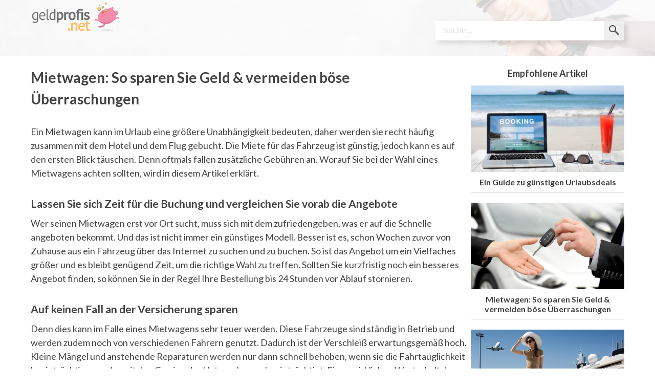

--- FILE ---
content_type: text/html; charset=UTF-8
request_url: https://www.geldprofis.net/Reisen/mietwagen-so-sparen-sie-geld-vermeiden-bose-uberraschungen
body_size: 6884
content:
<!DOCTYPE html>
<html lang="de">
<head>
    <meta charset="UTF-8">
    <meta name="title" content="">
    <meta name="description" content="">
    <meta name="viewport" content="width=device-width, initial-scale=1.0">
    <meta name="robots" content="nofollow">
    <meta HTTP-EQUIV="Pragma" CONTENT="no-cache">
    <meta HTTP-EQUIV="Expires" CONTENT="-1">
    <title>Mietwagen: So sparen Sie Geld &amp; vermeiden böse Überraschungen</title>

    <script>
(function () {
    window._AutofillCallbackHandler = window._AutofillCallbackHandler || function() {};
    window.errHandler = {
        _errors: [],

        init() {
            this.addErrorHandler()
            this.addPromiseRejectionHandler()
        },

        addErrorHandler() {
            const self = this;
            window.addEventListener('error', function (e) {
                self._errors.push({
                    type: event.type,
                    message: event.message,
                    trace: event.error.stack,
                })
            });
        },

        addPromiseRejectionHandler() {
            const self = this;
            window.addEventListener('unhandledrejection', function (e) {
                self._errors.push({
                    type: event.type,
                    message: event.reason.message,
                    trace: event.reason.stack,
                })
            });
        },

        getErrors() {
            let errors = this._errors;
            this._errors = [];
            return errors;
        },
    }

    window.errHandler.init()
})();
</script>
        <link rel="chortcut icon" href="/build/geldprofis_net/images/favicon/favicon.ico" type="image/x-icon" />
    <link rel="preconnect" href="https://fonts.gstatic.com">
    <link href="https://fonts.googleapis.com/css2?family=Lato:wght@400;500;600;700&display=swap" rel="stylesheet">
    <link crossorigin rel="stylesheet" href="/build/assets/geldprofis_net-B5pYqXdF.css">
        <!-- Google Tag Manager -->
<script>(function (w, d, s, l, i) {
        w[l] = w[l] || [];
        w[l].push({
            'gtm.start':
                new Date().getTime(), event: 'gtm.js'
        });
        var f = d.getElementsByTagName(s)[0],
            j = d.createElement(s), dl = l != 'dataLayer' ? '&l=' + l : '';
        j.async = true;
        j.src =
            'https://www.googletagmanager.com/gtm.js?id=' + i + dl;
        f.parentNode.insertBefore(j, f);
    })(window, document, 'script', 'dataLayer', 'GTM-TLJVD8W');
</script>
<!-- End Google Tag Manager -->
</head>
<body class="article footer_page">
    <script type="text/javascript">
    var linkKey = '';
    var partnerId = '';
    var partnerShortName = '';
    var sessionId = '3cf204c2397363c37aa2bf381a50effd';
    var visitorId = '';
    var userTeamId = '';
    var userTeamName = '';
    var siteId = '13';
    var siteShortName = 'GP';
    var keywordId = '';
    var keywordName = '';
    var adgroupSystemName = '';
    var convClass = 'trk-clk';
    var themeId = '';
    var themeGid = '';
</script>
<!-- Google Tag Manager (noscript) -->
<noscript><iframe src="https://www.googletagmanager.com/ns.html?id=GTM-TLJVD8W"
                  height="0" width="0" style="display:none;visibility:hidden"></iframe></noscript>
<!-- End Google Tag Manager (noscript) -->

        <div class="view view__article">
        <header class="header">
    <div class="header__cover">
        <div class="container">
            <div class="header__content">
                <a href="/" class="header__logo-link">
                    <img src="/build/geldprofis_net/images/icons/logo.png" class="header__logo-img" alt="GeldProfis logo">
                </a>

                <div class="burger">
                    <span class="burger-line"></span>
                    <span class="burger-line"></span>
                    <span class="burger-line"></span>
                </div>

                <div class="header__control">
                    
<nav class="nav nav-header">
    <ul class="nav__list">
            </ul>
</nav>

                    
<form method="get" class="form form-header" name="searchForm" action="/browse" role="search">
    <input class="form-input" type="text" name="q" value=""
           placeholder="Suche..." required
           pattern="^[A-Za-z0-9\u0000-\u0130_ ]+$">
    <button class="form-button" type="submit" name="submit_btn" value="search">
        <svg class="logo-icon" id="search" xmlns="http://www.w3.org/2000/svg" viewBox="0 0 24 24" width="24px"
             height="24px">
            <path d="M 9 2 C 5.1458514 2 2 5.1458514 2 9 C 2 12.854149 5.1458514 16 9 16 C 10.747998 16 12.345009 15.348024 13.574219 14.28125 L 14 14.707031 L 14 16 L 20 22 L 22 20 L 16 14 L 14.707031 14 L 14.28125 13.574219 C 15.348024 12.345009 16 10.747998 16 9 C 16 5.1458514 12.854149 2 9 2 z M 9 4 C 11.773268 4 14 6.2267316 14 9 C 14 11.773268 11.773268 14 9 14 C 6.2267316 14 4 11.773268 4 9 C 4 6.2267316 6.2267316 4 9 4 z"></path>
        </svg>
    </button>
</form>                </div>
            </div>
        </div>
    </div>
</header>

        <main class="main">
            <div class="container">
                                        
<div class="article-page__wrapper">
    <div class="article-page__main">
        <h1 class="article__title">Mietwagen: So sparen Sie Geld &amp; vermeiden böse Überraschungen</h1>
        <article class="article-page__content">
                            <p>Ein Mietwagen kann im Urlaub eine gr&ouml;&szlig;ere Unabh&auml;ngigkeit bedeuten, daher werden sie recht h&auml;ufig zusammen mit dem Hotel und dem Flug gebucht. Die Miete f&uuml;r das Fahrzeug ist g&uuml;nstig, jedoch kann es auf den ersten Blick t&auml;uschen. Denn oftmals fallen zus&auml;tzliche Geb&uuml;hren an. Worauf Sie bei der Wahl eines Mietwagens achten sollten, wird in diesem Artikel erkl&auml;rt.</p>

<h3>Lassen Sie sich Zeit f&uuml;r die Buchung und vergleichen Sie vorab die Angebote</h3>

<p>Wer seinen Mietwagen erst vor Ort sucht, muss sich mit dem zufriedengeben, was er auf die Schnelle angeboten bekommt. Und das ist nicht immer ein g&uuml;nstiges Modell. Besser ist es, schon Wochen zuvor von Zuhause aus ein Fahrzeug &uuml;ber das Internet zu suchen und zu buchen. So ist das Angebot um ein Vielfaches gr&ouml;&szlig;er und es bleibt gen&uuml;gend Zeit, um die richtige Wahl zu treffen. Sollten Sie kurzfristig noch ein besseres Angebot finden, so k&ouml;nnen Sie in der Regel Ihre Bestellung bis 24 Stunden vor Ablauf stornieren.</p>

<h3>Auf keinen Fall an der Versicherung sparen</h3>

<p>Denn dies kann im Falle eines Mietwagens sehr teuer werden. Diese Fahrzeuge sind st&auml;ndig in Betrieb und werden zudem noch von verschiedenen Fahrern genutzt. Dadurch ist der Verschlei&szlig; erwartungsgem&auml;&szlig; hoch. Kleine M&auml;ngel und anstehende Reparaturen werden nur dann schnell behoben, wenn sie die Fahrtauglichkeit beeintr&auml;chtigen und somit den Gewinn des Unternehmens beeintr&auml;chtigt. Einen wirklichen Werterhalt der einzelnen Fahrzeuge kann es bei einem Mietwagen nur in wenigen Ausnahmef&auml;llen geben. W&auml;hlen Sie immer eine Vollkasko und m&ouml;glichst ohne Selbstbeteiligung. Damit fahren Sie im Ernstfall am g&uuml;nstigsten. Auch wenn diese Versicherung etwas teurer in den laufenden Kosten als eine Absicherung mit Selbstbeteiligung ist. Kommt es zu einem Schaden, dann belastet die Selbstbeteiligung die Urlaubskasse sehr. Und passieren kann schnell einmal etwas. Wenn Sie bereits eine Kfz-Versicherung oder eine Kfz-Haftpflicht-Police f&uuml;r das Ausland besitzen, sollten Sie vor Reisebeginn pr&uuml;fen, ob diese auch im jeweiligen Land gilt und alle Sch&auml;den abdeckt. Denn je nach Land k&ouml;nnen ganz unterschiedliche Kosten auf Sie zukommen. Das sollten Sie vorab genau abkl&auml;ren.</p>

<h3>Achten Sie auch auf die versteckten Kosten</h3>

<p>Oftmals verstecken sich im Kleingedruckten zus&auml;tzliche Ausgaben, die Sie t&auml;tigen m&uuml;ssen, sp&auml;testens, wenn Sie das gew&uuml;nschte Fahrzeug vor Ort abholen. Dabei k&ouml;nnen zum Beispiel das Alter des Fahrers oder die gefahrenen Kilometer eine Rolle spielen. Auch wird die Mehrwertsteuer oftmals erst im Nachhinein sichtbar. Kl&auml;ren Sie vor Abschluss des Mietvertrages daher ab, ob es zu zus&auml;tzlichen Kosten kommen kann. Verlassen Sie sich dabei aber nicht immer auf die Aussagen des Mietunternehmens, sondern nehmen sie sich die Zeit und lesen Sie die AGB&acute;s durch. Hier m&uuml;ssen alle Ausgaben aufgef&uuml;hrt werden und Sie tappen in keine Kostenfalle.</p>

<h3>Beachten Sie ebenfalls die jeweils in dem Land &uuml;bliche Tankregelung</h3>

<p>Denn auch hier kann bares Geld eingespart werden. Wenn Sie den Mietwagen vollgetankt zur&uuml;ckgeben m&uuml;ssen, so sieht das nur auf den ersten Blick nach zus&auml;tzlichen Kosten aus. In Wirklichkeit jedoch sparen Sie bei dieser Regelung sogar. Wie das kommt? Die Erkl&auml;rung ist ganz einfach. Wird der Mietwagen mit leerem Tank zur&uuml;ckgegeben, so muss bei der Buchung die erste Tankf&uuml;llung bezahlt werden. Dieser Preis ist in der Regel deutlich h&ouml;her, als wenn Sie den Treibstoff an der &ouml;ffentlichen Tankstelle um die Ecke kaufen. Zum anderen geben Sie das Fahrzeug meist mit halber Tankf&uuml;llung zur&uuml;ck. Benzin oder Diesel, welches Sie also umsonst bezahlt haben. Somit vergeuden Sie gleich doppelt Geld. Finanzen, die Sie an anderer Stelle besser einsetzen k&ouml;nnten.</p>

<h3>Bestehen Sie vor Ort auf den bestellten Wagentyp</h3>

<p>Reisende erz&auml;hlen oftmals, dass der H&auml;ndler am Urlaubsort versucht hat, ihnen einen gr&ouml;&szlig;eren Wagentyp aufzuschwatzen. Begr&uuml;ndungen wie die Menge des Gep&auml;cks oder Fehler bei der Buchung sowie kurzzeitig auftretende Defekte am bestellten Fahrzeug sollen den Kunden dazu verleiten, sich ein teureres Modell zu nehmen. Denn die Hersteller profitieren nur davon, wenn Sie als Kunde es sich anders &uuml;berlegen und vor Ort umbuchen. Die im Internet stehenden preiswerten Angebote dienen dabei nur als K&ouml;der. Da eine online Bestellung jedoch bindend ist, sollten Sie auch auf den bestellten Wagen bestehen und sogenannte &quot;gute Ratschl&auml;ge&quot; ignorieren. Damit will man Ihnen nur das Geld aus der Tasche ziehen. Auch Zusatzleistungen, die erst vor Ort angeboten werden, sind meist &uuml;berfl&uuml;ssig und belasten die Urlaubskasse. Verzichten Sie darauf.</p>

<h3>Seien Sie aufmerksam bei der &Uuml;bergabe des Fahrzeuges</h3>

<p>Autos, die st&auml;ndig in Gebrauch sind, k&ouml;nnen auch schneller einmal Lacksch&auml;den und kleinere Beulen aufweisen. Eine zeitnahe Reparatur lohnt da meist nicht. Daher werden viele &auml;ltere Modelle mit diesen Sch&ouml;nheitsfehlern vermietet. Besonders im Ausland, aber auch hierzulande. Sehen Sie sich zusammen mit dem Vermieter vor der &Uuml;bergabe den Wagen von allen Seiten an und lassen Sie alle Kratzer, Dellen und Rostflecke dokumentieren. So vermeiden Sie, dass Sie bei der R&uuml;ckgabe f&uuml;r Sch&auml;den verantwortlich gemacht werden, f&uuml;r die Sie nichts k&ouml;nnen. Selbstverst&auml;ndlich sollten sowohl die Lichtanlage inklusive Blinker als auch die Bremse und die Lenkung einwandfrei arbeiten und von Ihnen vorab auf ihre Funktionst&uuml;chtigkeit hin &uuml;berpr&uuml;ft werden. Lassen Sie sich auf keine Kompromisse ein, das kann Sie im Nachhinein teuer zu stehen kommen.</p>

<h3>Auch auf das Zubeh&ouml;r achten</h3>

<p>Nicht nur innerhalb von Europa sollten Sie Warnweste, Verbandskasten f&uuml;r das KFZ sowie ein Warndreieck griffbereit zu liegen haben. Denken Sie daran, dass die Warnweste nicht im Kofferraum verstaut werden sollte, wo sie erst hervorgekramt werden muss. Denn Sie sollten zu Ihrer Sicherheit bei einer Panne die Warnweste bereits angezogen haben, bevor Sie das Fahrzeug verlassen, um an den Kofferraum zu gehen. Fehlt die Weste, der Verbandskasten oder das Warndreieck, so m&uuml;ssen Sie, je nach gesetzliche Bestimmung des jeweiligen Landes, mit einer empfindlichen Strafe rechnen. Denn hier wird der Fahrer zur Kasse gebeten, und nicht der Autovermieter.</p>

<h3>Was Sie weiterhin beim Auto mieten beachten sollten</h3>

<p>Eine Kilometerpauschale im Mietvertrag macht nur Sinn, wenn Sie mit dem Wagen wenig fahren m&ouml;chten. Da dies jedoch im Urlaub selten der Fall ist, sollten Sie auf eine gedrosselte Kilometeranzahl verzichten und auf eine Regelung mit unbegrenzter Kilometeranzahl bestehen. Denn &uuml;berschreiten Sie das gesetzte Limit, so wird es teurer, als wenn Sie gleich zu Beginn einen etwas h&ouml;heren Mietpreis bezahlen und dann ohne Auflagen fahren k&ouml;nnen. So k&ouml;nnen Sie auch w&auml;hrend des Urlaubes spontan handeln und ohne schlechtes Gewissen zus&auml;tzliche Ausfl&uuml;ge planen.</p>
                    </article>
                    <div class="article-page__articles-preview">
                    
    
    
    
    <section class="articles-preview grid">
                    <h3 class="articles-preview__title">Das könnte Sie auch interessieren</h3>
        
        <div class="articles-preview__container">
                                    
    <div class="article-preview__item">
        <a href="/mietwagen-so-sparen-sie-geld-vermeiden-bose-uberraschungen" class="article-preview__img-link">
                                            <figure class="article-preview__img-wrapper">
                    <img src="/article-images/car-key-61fa8e990fe18361280074-6707c6c1d391c934908221.jpg" class="article-preview__img" alt="">
                </figure>
                    </a>
        <div class="article-preview__info">
            <div class="article-preview__text">
                <h3 class="article-preview__title" title="">
                    <a href="/mietwagen-so-sparen-sie-geld-vermeiden-bose-uberraschungen" class="article-preview__title-link">Mietwagen: So sparen Sie Geld &amp; vermeiden böse Überraschungen</a>
                </h3>
                <p class="article-preview__description">Ein Mietwagen kann im Urlaub eine größere Unabhängigkeit bedeuten, daher werden sie recht häufig
zusammen mit dem Hotel und dem Flug gebucht. Die Miete für das Fahrzeug ist günstig, jedoch kann
es auf den ersten Blick täuschen. Denn oftmals fallen zusätzliche Gebühren an. Worauf Sie bei d...</p>
                <p class="article-preview__category">
                                            Reisen
                                    </p>
            </div>

                
<a href="/mietwagen-so-sparen-sie-geld-vermeiden-bose-uberraschungen" class="article-preview__button">
    Mehr lesen
    <svg version="1.1" x="0px" y="0px" viewbox="0 0 32 32" xmlns="http://www.w3.org/2000/svg" xmlns:xlink="http://www.w3.org/1999/xlink">
        <path d="M12.5,28c-1,0-1.8-0.4-2.5-1c-1.4-1.4-1.4-3.6,0-5l5.7-5.8c0.1-0.1,0.1-0.2,0-0.3L10,10.1c-1.4-1.4-1.4-3.6,0-5 c0.7-0.7,1.6-1,2.5-1c0,0,0,0,0,0c1,0,1.8,0.4,2.5,1l9.3,9.4c0.9,0.9,0.9,2.3,0,3.1l-9.3,9.4C14.4,27.6,13.5,28,12.5,28 C12.5,28,12.5,28,12.5,28z" fill="#fff"/>
    </svg>
</a>
        </div>
    </div>
                                    
    <div class="article-preview__item">
        <a href="/kreuzfahrten-vorteile-der-reise-mit-dem-schiff" class="article-preview__img-link">
                                            <figure class="article-preview__img-wrapper">
                    <img src="/article-images/stuardess-61fa8e9fb96f9858552805-6707c6c22dd55551472239.jpg" class="article-preview__img" alt="">
                </figure>
                    </a>
        <div class="article-preview__info">
            <div class="article-preview__text">
                <h3 class="article-preview__title" title="">
                    <a href="/kreuzfahrten-vorteile-der-reise-mit-dem-schiff" class="article-preview__title-link">Kreuzfahrten: Vorteile der Reise mit dem Schiff</a>
                </h3>
                <p class="article-preview__description">shallFerien: das sind die wertvollen Tage im Jahr, an denen wir uns erholen, frische Kräfte tanken und
ohne Einschränkungen Dinge tun können, die wir lieben. Ziehen Sie es vor, während des Urlaubs von
luxuriösem Komfort umgeben zu sein, viel zu sehen und sich dabei vollständig zu erholen, da...</p>
                <p class="article-preview__category">
                                            Reisen
                                    </p>
            </div>

                
<a href="/kreuzfahrten-vorteile-der-reise-mit-dem-schiff" class="article-preview__button">
    Mehr lesen
    <svg version="1.1" x="0px" y="0px" viewbox="0 0 32 32" xmlns="http://www.w3.org/2000/svg" xmlns:xlink="http://www.w3.org/1999/xlink">
        <path d="M12.5,28c-1,0-1.8-0.4-2.5-1c-1.4-1.4-1.4-3.6,0-5l5.7-5.8c0.1-0.1,0.1-0.2,0-0.3L10,10.1c-1.4-1.4-1.4-3.6,0-5 c0.7-0.7,1.6-1,2.5-1c0,0,0,0,0,0c1,0,1.8,0.4,2.5,1l9.3,9.4c0.9,0.9,0.9,2.3,0,3.1l-9.3,9.4C14.4,27.6,13.5,28,12.5,28 C12.5,28,12.5,28,12.5,28z" fill="#fff"/>
    </svg>
</a>
        </div>
    </div>
                                    
    <div class="article-preview__item">
        <a href="/ein-guide-zu-gunstigen-urlaubsdeals" class="article-preview__img-link">
                                            <figure class="article-preview__img-wrapper">
                    <img src="/article-images/laptop-61fa8e4f6c0ec841807699-6707c6bf68bbf691522989.jpg" class="article-preview__img" alt="">
                </figure>
                    </a>
        <div class="article-preview__info">
            <div class="article-preview__text">
                <h3 class="article-preview__title" title="">
                    <a href="/ein-guide-zu-gunstigen-urlaubsdeals" class="article-preview__title-link">Ein Guide zu günstigen Urlaubsdeals</a>
                </h3>
                <p class="article-preview__description">Günstige Urlaubdeals - was sollten Sie beachten?
Sie möchten einen günstigen Urlaub buchen? Wie lassen sich die besten und günstigen Urlaubsdeals
finden? Einige sehr einfache Dinge helfen eine Menge Geld zu sparen. Airlines und Reiseveranstalter
versuchen natürlich, den maximalen Um...</p>
                <p class="article-preview__category">
                                            Reisen
                                    </p>
            </div>

                
<a href="/ein-guide-zu-gunstigen-urlaubsdeals" class="article-preview__button">
    Mehr lesen
    <svg version="1.1" x="0px" y="0px" viewbox="0 0 32 32" xmlns="http://www.w3.org/2000/svg" xmlns:xlink="http://www.w3.org/1999/xlink">
        <path d="M12.5,28c-1,0-1.8-0.4-2.5-1c-1.4-1.4-1.4-3.6,0-5l5.7-5.8c0.1-0.1,0.1-0.2,0-0.3L10,10.1c-1.4-1.4-1.4-3.6,0-5 c0.7-0.7,1.6-1,2.5-1c0,0,0,0,0,0c1,0,1.8,0.4,2.5,1l9.3,9.4c0.9,0.9,0.9,2.3,0,3.1l-9.3,9.4C14.4,27.6,13.5,28,12.5,28 C12.5,28,12.5,28,12.5,28z" fill="#fff"/>
    </svg>
</a>
        </div>
    </div>
                                    
    <div class="article-preview__item">
        <a href="/all-inclusive-urlaub-so-gelingt-der-all-round-traumurlaub" class="article-preview__img-link">
                                            <figure class="article-preview__img-wrapper">
                    <img src="/article-images/all-incluzive-61fa9138d90a3709362939-6707c6c0806ec909574189.jpg" class="article-preview__img" alt="">
                </figure>
                    </a>
        <div class="article-preview__info">
            <div class="article-preview__text">
                <h3 class="article-preview__title" title="">
                    <a href="/all-inclusive-urlaub-so-gelingt-der-all-round-traumurlaub" class="article-preview__title-link">All Inclusive Urlaub: So gelingt der All-round Traumurlaub</a>
                </h3>
                <p class="article-preview__description">Fast in jedem Urlaubsland der Erde werden All Inclusive Reisen angeboten. Diese attraktiven
Pauschalurlaube beinhalten in der Regel neben der Unterkunft auch reichhaltige Buffets, Snacks und
Getränke sowie abwechslungsreiche Clubangebote. Hierzu zählen beispielsweise Animationsprogramme,
Freize...</p>
                <p class="article-preview__category">
                                            Reisen
                                    </p>
            </div>

                
<a href="/all-inclusive-urlaub-so-gelingt-der-all-round-traumurlaub" class="article-preview__button">
    Mehr lesen
    <svg version="1.1" x="0px" y="0px" viewbox="0 0 32 32" xmlns="http://www.w3.org/2000/svg" xmlns:xlink="http://www.w3.org/1999/xlink">
        <path d="M12.5,28c-1,0-1.8-0.4-2.5-1c-1.4-1.4-1.4-3.6,0-5l5.7-5.8c0.1-0.1,0.1-0.2,0-0.3L10,10.1c-1.4-1.4-1.4-3.6,0-5 c0.7-0.7,1.6-1,2.5-1c0,0,0,0,0,0c1,0,1.8,0.4,2.5,1l9.3,9.4c0.9,0.9,0.9,2.3,0,3.1l-9.3,9.4C14.4,27.6,13.5,28,12.5,28 C12.5,28,12.5,28,12.5,28z" fill="#fff"/>
    </svg>
</a>
        </div>
    </div>
                    </div>
    </section>
            </div>
            </div>

            <div class="article-page__sidebar">
                
    
    
    
    <section class="articles-preview aside">
                    <h3 class="articles-preview__title">Empfohlene Artikel</h3>
        
        <div class="articles-preview__container">
                                    
    <div class="article-preview__item">
        <a href="/ein-guide-zu-gunstigen-urlaubsdeals" class="article-preview__img-link">
                                            <figure class="article-preview__img-wrapper">
                    <img src="/article-images/laptop-61fa8e4f6c0ec841807699-6707c6bf68bbf691522989.jpg" class="article-preview__img" alt="">
                </figure>
                    </a>
        <div class="article-preview__info">
            <div class="article-preview__text">
                <h3 class="article-preview__title" title="">
                    <a href="/ein-guide-zu-gunstigen-urlaubsdeals" class="article-preview__title-link">Ein Guide zu günstigen Urlaubsdeals</a>
                </h3>
                <p class="article-preview__description">Günstige Urlaubdeals - was sollten Sie beachten?
Sie möchten einen günstigen Urlaub buchen? Wie lassen sich die besten und günstigen Urlaubsdeals
finden? Einige sehr einfache Dinge helfen eine Menge Geld zu sparen. Airlines und Reiseveranstalter
versuchen natürlich, den maximalen Um...</p>
                <p class="article-preview__category">
                                            Reisen
                                    </p>
            </div>

                
<a href="/ein-guide-zu-gunstigen-urlaubsdeals" class="article-preview__button">
    Mehr lesen
    <svg version="1.1" x="0px" y="0px" viewbox="0 0 32 32" xmlns="http://www.w3.org/2000/svg" xmlns:xlink="http://www.w3.org/1999/xlink">
        <path d="M12.5,28c-1,0-1.8-0.4-2.5-1c-1.4-1.4-1.4-3.6,0-5l5.7-5.8c0.1-0.1,0.1-0.2,0-0.3L10,10.1c-1.4-1.4-1.4-3.6,0-5 c0.7-0.7,1.6-1,2.5-1c0,0,0,0,0,0c1,0,1.8,0.4,2.5,1l9.3,9.4c0.9,0.9,0.9,2.3,0,3.1l-9.3,9.4C14.4,27.6,13.5,28,12.5,28 C12.5,28,12.5,28,12.5,28z" fill="#fff"/>
    </svg>
</a>
        </div>
    </div>
                                    
    <div class="article-preview__item">
        <a href="/mietwagen-so-sparen-sie-geld-vermeiden-bose-uberraschungen" class="article-preview__img-link">
                                            <figure class="article-preview__img-wrapper">
                    <img src="/article-images/car-key-61fa8e990fe18361280074-6707c6c1d391c934908221.jpg" class="article-preview__img" alt="">
                </figure>
                    </a>
        <div class="article-preview__info">
            <div class="article-preview__text">
                <h3 class="article-preview__title" title="">
                    <a href="/mietwagen-so-sparen-sie-geld-vermeiden-bose-uberraschungen" class="article-preview__title-link">Mietwagen: So sparen Sie Geld &amp; vermeiden böse Überraschungen</a>
                </h3>
                <p class="article-preview__description">Ein Mietwagen kann im Urlaub eine größere Unabhängigkeit bedeuten, daher werden sie recht häufig
zusammen mit dem Hotel und dem Flug gebucht. Die Miete für das Fahrzeug ist günstig, jedoch kann
es auf den ersten Blick täuschen. Denn oftmals fallen zusätzliche Gebühren an. Worauf Sie bei d...</p>
                <p class="article-preview__category">
                                            Reisen
                                    </p>
            </div>

                
<a href="/mietwagen-so-sparen-sie-geld-vermeiden-bose-uberraschungen" class="article-preview__button">
    Mehr lesen
    <svg version="1.1" x="0px" y="0px" viewbox="0 0 32 32" xmlns="http://www.w3.org/2000/svg" xmlns:xlink="http://www.w3.org/1999/xlink">
        <path d="M12.5,28c-1,0-1.8-0.4-2.5-1c-1.4-1.4-1.4-3.6,0-5l5.7-5.8c0.1-0.1,0.1-0.2,0-0.3L10,10.1c-1.4-1.4-1.4-3.6,0-5 c0.7-0.7,1.6-1,2.5-1c0,0,0,0,0,0c1,0,1.8,0.4,2.5,1l9.3,9.4c0.9,0.9,0.9,2.3,0,3.1l-9.3,9.4C14.4,27.6,13.5,28,12.5,28 C12.5,28,12.5,28,12.5,28z" fill="#fff"/>
    </svg>
</a>
        </div>
    </div>
                                    
    <div class="article-preview__item">
        <a href="/kreuzfahrten-vorteile-der-reise-mit-dem-schiff" class="article-preview__img-link">
                                            <figure class="article-preview__img-wrapper">
                    <img src="/article-images/stuardess-61fa8e9fb96f9858552805-6707c6c22dd55551472239.jpg" class="article-preview__img" alt="">
                </figure>
                    </a>
        <div class="article-preview__info">
            <div class="article-preview__text">
                <h3 class="article-preview__title" title="">
                    <a href="/kreuzfahrten-vorteile-der-reise-mit-dem-schiff" class="article-preview__title-link">Kreuzfahrten: Vorteile der Reise mit dem Schiff</a>
                </h3>
                <p class="article-preview__description">shallFerien: das sind die wertvollen Tage im Jahr, an denen wir uns erholen, frische Kräfte tanken und
ohne Einschränkungen Dinge tun können, die wir lieben. Ziehen Sie es vor, während des Urlaubs von
luxuriösem Komfort umgeben zu sein, viel zu sehen und sich dabei vollständig zu erholen, da...</p>
                <p class="article-preview__category">
                                            Reisen
                                    </p>
            </div>

                
<a href="/kreuzfahrten-vorteile-der-reise-mit-dem-schiff" class="article-preview__button">
    Mehr lesen
    <svg version="1.1" x="0px" y="0px" viewbox="0 0 32 32" xmlns="http://www.w3.org/2000/svg" xmlns:xlink="http://www.w3.org/1999/xlink">
        <path d="M12.5,28c-1,0-1.8-0.4-2.5-1c-1.4-1.4-1.4-3.6,0-5l5.7-5.8c0.1-0.1,0.1-0.2,0-0.3L10,10.1c-1.4-1.4-1.4-3.6,0-5 c0.7-0.7,1.6-1,2.5-1c0,0,0,0,0,0c1,0,1.8,0.4,2.5,1l9.3,9.4c0.9,0.9,0.9,2.3,0,3.1l-9.3,9.4C14.4,27.6,13.5,28,12.5,28 C12.5,28,12.5,28,12.5,28z" fill="#fff"/>
    </svg>
</a>
        </div>
    </div>
                                    
    <div class="article-preview__item">
        <a href="/all-inclusive-urlaub-so-gelingt-der-all-round-traumurlaub" class="article-preview__img-link">
                                            <figure class="article-preview__img-wrapper">
                    <img src="/article-images/all-incluzive-61fa9138d90a3709362939-6707c6c0806ec909574189.jpg" class="article-preview__img" alt="">
                </figure>
                    </a>
        <div class="article-preview__info">
            <div class="article-preview__text">
                <h3 class="article-preview__title" title="">
                    <a href="/all-inclusive-urlaub-so-gelingt-der-all-round-traumurlaub" class="article-preview__title-link">All Inclusive Urlaub: So gelingt der All-round Traumurlaub</a>
                </h3>
                <p class="article-preview__description">Fast in jedem Urlaubsland der Erde werden All Inclusive Reisen angeboten. Diese attraktiven
Pauschalurlaube beinhalten in der Regel neben der Unterkunft auch reichhaltige Buffets, Snacks und
Getränke sowie abwechslungsreiche Clubangebote. Hierzu zählen beispielsweise Animationsprogramme,
Freize...</p>
                <p class="article-preview__category">
                                            Reisen
                                    </p>
            </div>

                
<a href="/all-inclusive-urlaub-so-gelingt-der-all-round-traumurlaub" class="article-preview__button">
    Mehr lesen
    <svg version="1.1" x="0px" y="0px" viewbox="0 0 32 32" xmlns="http://www.w3.org/2000/svg" xmlns:xlink="http://www.w3.org/1999/xlink">
        <path d="M12.5,28c-1,0-1.8-0.4-2.5-1c-1.4-1.4-1.4-3.6,0-5l5.7-5.8c0.1-0.1,0.1-0.2,0-0.3L10,10.1c-1.4-1.4-1.4-3.6,0-5 c0.7-0.7,1.6-1,2.5-1c0,0,0,0,0,0c1,0,1.8,0.4,2.5,1l9.3,9.4c0.9,0.9,0.9,2.3,0,3.1l-9.3,9.4C14.4,27.6,13.5,28,12.5,28 C12.5,28,12.5,28,12.5,28z" fill="#fff"/>
    </svg>
</a>
        </div>
    </div>
                    </div>
    </section>
        </div>
    </div>
            
            </div>
        </main>

        
<footer class="footer ">
    <div class="footer__logo">
        <div class="container">
            <a href="/" class="footer__logo-link">
                <img src="/build/geldprofis_net/images/icons/logo.png" class="footer__logo-img" alt="logo" width="282" height="32">
            </a>
        </div>
    </div>
    <div class="footer__content">
        <div class="container">
            
<nav class="nav nav-footer">
    <ul class="nav__list">
            </ul>
</nav>
        </div>
    </div>

    
<div class="footer__info">
    <div class="container">
        <div class="info__content">
            <p class="info__year">Urheberrecht © Geldprofis.net 2026. Alle Rechte Vorbehalten.</p>
            <div class="info__links">
                <a class="info__link" href="/tms-and-cns">AGB</a>
                <a class="info__link" href="/privacy-policy">Datenschutz</a>
                <a class="info__link" href="/contact-us">Impressum</a>
                <a class="info__link" href="/for-advertisers">Für Werbetreibende</a>
            </div>
        </div>
    </div>
</div></footer>    </div>

        <script crossorigin type="module" src="/build/assets/geldprofis_net-CNu7I4rb.js"></script>
    
    

</body>
</html>

--- FILE ---
content_type: text/html; charset=utf-8
request_url: https://www.google.com/recaptcha/api2/aframe
body_size: 266
content:
<!DOCTYPE HTML><html><head><meta http-equiv="content-type" content="text/html; charset=UTF-8"></head><body><script nonce="ok-bpaWhwE2kk9SDV-ghug">/** Anti-fraud and anti-abuse applications only. See google.com/recaptcha */ try{var clients={'sodar':'https://pagead2.googlesyndication.com/pagead/sodar?'};window.addEventListener("message",function(a){try{if(a.source===window.parent){var b=JSON.parse(a.data);var c=clients[b['id']];if(c){var d=document.createElement('img');d.src=c+b['params']+'&rc='+(localStorage.getItem("rc::a")?sessionStorage.getItem("rc::b"):"");window.document.body.appendChild(d);sessionStorage.setItem("rc::e",parseInt(sessionStorage.getItem("rc::e")||0)+1);localStorage.setItem("rc::h",'1768496880159');}}}catch(b){}});window.parent.postMessage("_grecaptcha_ready", "*");}catch(b){}</script></body></html>

--- FILE ---
content_type: text/css
request_url: https://www.geldprofis.net/build/assets/geldprofis_net-B5pYqXdF.css
body_size: 34828
content:
@charset "UTF-8";html{scroll-behavior:smooth}body{width:100%;min-height:100vh;font-family:Lato,sans-serif;font-size:16px;line-height:1.5;background-color:#fff;color:#424242}body.lock{overflow-y:hidden}.view{display:flex;flex-direction:column;min-height:100vh}.container{max-width:1200px;margin:0 auto;padding:0 20px}@media(max-width:500px){.container{padding:0 10px}}@media(max-width:m){.container else{padding:0 10px}}.main{flex:1;margin:20px 0 60px}@media(max-width:500px){.main{margin:10px 0 30px}}@media(max-width:m){.main else{margin:10px 0 30px}}li{list-style-type:none}a:hover{text-decoration:underline}figure{display:block;position:relative;overflow:hidden}figure:before{display:block;content:"";width:100%;padding:75% 0 0;z-index:1}figure img{position:absolute;top:0;left:0;width:100%;height:100%;object-fit:cover;font-family:"object-fit: cover"}figure img{object-fit:cover;font-family:"object-fit: cover"}svg{width:24px;height:24px;fill:#505050}.fa{font-family:var(--fa-style-family, "Font Awesome 6 Free");font-weight:var(--fa-style, 900)}.fas,.far,.fab,.fa-solid,.fa-regular,.fa-brands,.fa{-moz-osx-font-smoothing:grayscale;-webkit-font-smoothing:antialiased;display:var(--fa-display, inline-block);font-style:normal;font-variant:normal;line-height:1;text-rendering:auto}.fas:before,.far:before,.fab:before,.fa-solid:before,.fa-regular:before,.fa-brands:before,.fa:before{content:var(--fa)}.fa-classic,.fas,.fa-solid,.far,.fa-regular{font-family:"Font Awesome 6 Free"}.fa-brands,.fab{font-family:"Font Awesome 6 Brands"}.fa-1x{font-size:1em}.fa-2x{font-size:2em}.fa-3x{font-size:3em}.fa-4x{font-size:4em}.fa-5x{font-size:5em}.fa-6x{font-size:6em}.fa-7x{font-size:7em}.fa-8x{font-size:8em}.fa-9x{font-size:9em}.fa-10x{font-size:10em}.fa-2xs{font-size:.625em;line-height:.1em;vertical-align:.225em}.fa-xs{font-size:.75em;line-height:.08333em;vertical-align:.125em}.fa-sm{font-size:.875em;line-height:.07143em;vertical-align:.05357em}.fa-lg{font-size:1.25em;line-height:.05em;vertical-align:-.075em}.fa-xl{font-size:1.5em;line-height:.04167em;vertical-align:-.125em}.fa-2xl{font-size:2em;line-height:.03125em;vertical-align:-.1875em}.fa-fw{text-align:center;width:1.25em}.fa-ul{list-style-type:none;margin-left:var(--fa-li-margin, 2.5em);padding-left:0}.fa-ul>li{position:relative}.fa-li{left:calc(-1 * var(--fa-li-width, 2em));position:absolute;text-align:center;width:var(--fa-li-width, 2em);line-height:inherit}.fa-border{border-color:var(--fa-border-color, #eee);border-radius:var(--fa-border-radius, .1em);border-style:var(--fa-border-style, solid);border-width:var(--fa-border-width, .08em);padding:var(--fa-border-padding, .2em .25em .15em)}.fa-pull-left{float:left;margin-right:var(--fa-pull-margin, .3em)}.fa-pull-right{float:right;margin-left:var(--fa-pull-margin, .3em)}.fa-beat{animation-name:fa-beat;animation-delay:var(--fa-animation-delay, 0s);animation-direction:var(--fa-animation-direction, normal);animation-duration:var(--fa-animation-duration, 1s);animation-iteration-count:var(--fa-animation-iteration-count, infinite);animation-timing-function:var(--fa-animation-timing, ease-in-out)}.fa-bounce{animation-name:fa-bounce;animation-delay:var(--fa-animation-delay, 0s);animation-direction:var(--fa-animation-direction, normal);animation-duration:var(--fa-animation-duration, 1s);animation-iteration-count:var(--fa-animation-iteration-count, infinite);animation-timing-function:var(--fa-animation-timing, cubic-bezier(.28, .84, .42, 1))}.fa-fade{animation-name:fa-fade;animation-delay:var(--fa-animation-delay, 0s);animation-direction:var(--fa-animation-direction, normal);animation-duration:var(--fa-animation-duration, 1s);animation-iteration-count:var(--fa-animation-iteration-count, infinite);animation-timing-function:var(--fa-animation-timing, cubic-bezier(.4, 0, .6, 1))}.fa-beat-fade{animation-name:fa-beat-fade;animation-delay:var(--fa-animation-delay, 0s);animation-direction:var(--fa-animation-direction, normal);animation-duration:var(--fa-animation-duration, 1s);animation-iteration-count:var(--fa-animation-iteration-count, infinite);animation-timing-function:var(--fa-animation-timing, cubic-bezier(.4, 0, .6, 1))}.fa-flip{animation-name:fa-flip;animation-delay:var(--fa-animation-delay, 0s);animation-direction:var(--fa-animation-direction, normal);animation-duration:var(--fa-animation-duration, 1s);animation-iteration-count:var(--fa-animation-iteration-count, infinite);animation-timing-function:var(--fa-animation-timing, ease-in-out)}.fa-shake{animation-name:fa-shake;animation-delay:var(--fa-animation-delay, 0s);animation-direction:var(--fa-animation-direction, normal);animation-duration:var(--fa-animation-duration, 1s);animation-iteration-count:var(--fa-animation-iteration-count, infinite);animation-timing-function:var(--fa-animation-timing, linear)}.fa-spin{animation-name:fa-spin;animation-delay:var(--fa-animation-delay, 0s);animation-direction:var(--fa-animation-direction, normal);animation-duration:var(--fa-animation-duration, 2s);animation-iteration-count:var(--fa-animation-iteration-count, infinite);animation-timing-function:var(--fa-animation-timing, linear)}.fa-spin-reverse{--fa-animation-direction: reverse}.fa-pulse,.fa-spin-pulse{animation-name:fa-spin;animation-direction:var(--fa-animation-direction, normal);animation-duration:var(--fa-animation-duration, 1s);animation-iteration-count:var(--fa-animation-iteration-count, infinite);animation-timing-function:var(--fa-animation-timing, steps(8))}@media(prefers-reduced-motion:reduce){.fa-beat,.fa-bounce,.fa-fade,.fa-beat-fade,.fa-flip,.fa-pulse,.fa-shake,.fa-spin,.fa-spin-pulse{animation-delay:-1ms;animation-duration:1ms;animation-iteration-count:1;transition-delay:0s;transition-duration:0s}}@keyframes fa-beat{0%,90%{transform:scale(1)}45%{transform:scale(var(--fa-beat-scale, 1.25))}}@keyframes fa-bounce{0%{transform:scale(1) translateY(0)}10%{transform:scale(var(--fa-bounce-start-scale-x, 1.1),var(--fa-bounce-start-scale-y, .9)) translateY(0)}30%{transform:scale(var(--fa-bounce-jump-scale-x, .9),var(--fa-bounce-jump-scale-y, 1.1)) translateY(var(--fa-bounce-height, -.5em))}50%{transform:scale(var(--fa-bounce-land-scale-x, 1.05),var(--fa-bounce-land-scale-y, .95)) translateY(0)}57%{transform:scale(1) translateY(var(--fa-bounce-rebound, -.125em))}64%{transform:scale(1) translateY(0)}to{transform:scale(1) translateY(0)}}@keyframes fa-fade{50%{opacity:var(--fa-fade-opacity, .4)}}@keyframes fa-beat-fade{0%,to{opacity:var(--fa-beat-fade-opacity, .4);transform:scale(1)}50%{opacity:1;transform:scale(var(--fa-beat-fade-scale, 1.125))}}@keyframes fa-flip{50%{transform:rotate3d(var(--fa-flip-x, 0),var(--fa-flip-y, 1),var(--fa-flip-z, 0),var(--fa-flip-angle, -180deg))}}@keyframes fa-shake{0%{transform:rotate(-15deg)}4%{transform:rotate(15deg)}8%,24%{transform:rotate(-18deg)}12%,28%{transform:rotate(18deg)}16%{transform:rotate(-22deg)}20%{transform:rotate(22deg)}32%{transform:rotate(-12deg)}36%{transform:rotate(12deg)}40%,to{transform:rotate(0)}}@keyframes fa-spin{0%{transform:rotate(0)}to{transform:rotate(360deg)}}.fa-rotate-90{transform:rotate(90deg)}.fa-rotate-180{transform:rotate(180deg)}.fa-rotate-270{transform:rotate(270deg)}.fa-flip-horizontal{transform:scaleX(-1)}.fa-flip-vertical{transform:scaleY(-1)}.fa-flip-both,.fa-flip-horizontal.fa-flip-vertical{transform:scale(-1)}.fa-rotate-by{transform:rotate(var(--fa-rotate-angle, 0))}.fa-stack{display:inline-block;height:2em;line-height:2em;position:relative;vertical-align:middle;width:2.5em}.fa-stack-1x,.fa-stack-2x{left:0;position:absolute;text-align:center;width:100%;z-index:var(--fa-stack-z-index, auto)}.fa-stack-1x{line-height:inherit}.fa-stack-2x{font-size:2em}.fa-inverse{color:var(--fa-inverse, #fff)}.fa-0{--fa: "0";--fa--fa: "00"}.fa-1{--fa: "1";--fa--fa: "11"}.fa-2{--fa: "2";--fa--fa: "22"}.fa-3{--fa: "3";--fa--fa: "33"}.fa-4{--fa: "4";--fa--fa: "44"}.fa-5{--fa: "5";--fa--fa: "55"}.fa-6{--fa: "6";--fa--fa: "66"}.fa-7{--fa: "7";--fa--fa: "77"}.fa-8{--fa: "8";--fa--fa: "88"}.fa-9{--fa: "9";--fa--fa: "99"}.fa-fill-drip{--fa: "";--fa--fa: ""}.fa-arrows-to-circle{--fa: "";--fa--fa: ""}.fa-circle-chevron-right,.fa-chevron-circle-right{--fa: "";--fa--fa: ""}.fa-at{--fa: "@";--fa--fa: "@@"}.fa-trash-can,.fa-trash-alt{--fa: "";--fa--fa: ""}.fa-text-height{--fa: "";--fa--fa: ""}.fa-user-xmark,.fa-user-times{--fa: "";--fa--fa: ""}.fa-stethoscope{--fa: "";--fa--fa: ""}.fa-message,.fa-comment-alt{--fa: "";--fa--fa: ""}.fa-info{--fa: "";--fa--fa: ""}.fa-down-left-and-up-right-to-center,.fa-compress-alt{--fa: "";--fa--fa: ""}.fa-explosion{--fa: "";--fa--fa: ""}.fa-file-lines,.fa-file-alt,.fa-file-text{--fa: "";--fa--fa: ""}.fa-wave-square{--fa: "";--fa--fa: ""}.fa-ring{--fa: "";--fa--fa: ""}.fa-building-un{--fa: "";--fa--fa: ""}.fa-dice-three{--fa: "";--fa--fa: ""}.fa-calendar-days,.fa-calendar-alt{--fa: "";--fa--fa: ""}.fa-anchor-circle-check{--fa: "";--fa--fa: ""}.fa-building-circle-arrow-right{--fa: "";--fa--fa: ""}.fa-volleyball,.fa-volleyball-ball{--fa: "";--fa--fa: ""}.fa-arrows-up-to-line{--fa: "";--fa--fa: ""}.fa-sort-down,.fa-sort-desc{--fa: "";--fa--fa: ""}.fa-circle-minus,.fa-minus-circle{--fa: "";--fa--fa: ""}.fa-door-open{--fa: "";--fa--fa: ""}.fa-right-from-bracket,.fa-sign-out-alt{--fa: "";--fa--fa: ""}.fa-atom{--fa: "";--fa--fa: ""}.fa-soap{--fa: "";--fa--fa: ""}.fa-icons,.fa-heart-music-camera-bolt{--fa: "";--fa--fa: ""}.fa-microphone-lines-slash,.fa-microphone-alt-slash{--fa: "";--fa--fa: ""}.fa-bridge-circle-check{--fa: "";--fa--fa: ""}.fa-pump-medical{--fa: "";--fa--fa: ""}.fa-fingerprint{--fa: "";--fa--fa: ""}.fa-hand-point-right{--fa: "";--fa--fa: ""}.fa-magnifying-glass-location,.fa-search-location{--fa: "";--fa--fa: ""}.fa-forward-step,.fa-step-forward{--fa: "";--fa--fa: ""}.fa-face-smile-beam,.fa-smile-beam{--fa: "";--fa--fa: ""}.fa-flag-checkered{--fa: "";--fa--fa: ""}.fa-football,.fa-football-ball{--fa: "";--fa--fa: ""}.fa-school-circle-exclamation{--fa: "";--fa--fa: ""}.fa-crop{--fa: "";--fa--fa: ""}.fa-angles-down,.fa-angle-double-down{--fa: "";--fa--fa: ""}.fa-users-rectangle{--fa: "";--fa--fa: ""}.fa-people-roof{--fa: "";--fa--fa: ""}.fa-people-line{--fa: "";--fa--fa: ""}.fa-beer-mug-empty,.fa-beer{--fa: "";--fa--fa: ""}.fa-diagram-predecessor{--fa: "";--fa--fa: ""}.fa-arrow-up-long,.fa-long-arrow-up{--fa: "";--fa--fa: ""}.fa-fire-flame-simple,.fa-burn{--fa: "";--fa--fa: ""}.fa-person,.fa-male{--fa: "";--fa--fa: ""}.fa-laptop{--fa: "";--fa--fa: ""}.fa-file-csv{--fa: "";--fa--fa: ""}.fa-menorah{--fa: "";--fa--fa: ""}.fa-truck-plane{--fa: "";--fa--fa: ""}.fa-record-vinyl{--fa: "";--fa--fa: ""}.fa-face-grin-stars,.fa-grin-stars{--fa: "";--fa--fa: ""}.fa-bong{--fa: "";--fa--fa: ""}.fa-spaghetti-monster-flying,.fa-pastafarianism{--fa: "";--fa--fa: ""}.fa-arrow-down-up-across-line{--fa: "";--fa--fa: ""}.fa-spoon,.fa-utensil-spoon{--fa: "";--fa--fa: ""}.fa-jar-wheat{--fa: "";--fa--fa: ""}.fa-envelopes-bulk,.fa-mail-bulk{--fa: "";--fa--fa: ""}.fa-file-circle-exclamation{--fa: "";--fa--fa: ""}.fa-circle-h,.fa-hospital-symbol{--fa: "";--fa--fa: ""}.fa-pager{--fa: "";--fa--fa: ""}.fa-address-book,.fa-contact-book{--fa: "";--fa--fa: ""}.fa-strikethrough{--fa: "";--fa--fa: ""}.fa-k{--fa: "K";--fa--fa: "KK"}.fa-landmark-flag{--fa: "";--fa--fa: ""}.fa-pencil,.fa-pencil-alt{--fa: "";--fa--fa: ""}.fa-backward{--fa: "";--fa--fa: ""}.fa-caret-right{--fa: "";--fa--fa: ""}.fa-comments{--fa: "";--fa--fa: ""}.fa-paste,.fa-file-clipboard{--fa: "";--fa--fa: ""}.fa-code-pull-request{--fa: "";--fa--fa: ""}.fa-clipboard-list{--fa: "";--fa--fa: ""}.fa-truck-ramp-box,.fa-truck-loading{--fa: "";--fa--fa: ""}.fa-user-check{--fa: "";--fa--fa: ""}.fa-vial-virus{--fa: "";--fa--fa: ""}.fa-sheet-plastic{--fa: "";--fa--fa: ""}.fa-blog{--fa: "";--fa--fa: ""}.fa-user-ninja{--fa: "";--fa--fa: ""}.fa-person-arrow-up-from-line{--fa: "";--fa--fa: ""}.fa-scroll-torah,.fa-torah{--fa: "";--fa--fa: ""}.fa-broom-ball,.fa-quidditch,.fa-quidditch-broom-ball{--fa: "";--fa--fa: ""}.fa-toggle-off{--fa: "";--fa--fa: ""}.fa-box-archive,.fa-archive{--fa: "";--fa--fa: ""}.fa-person-drowning{--fa: "";--fa--fa: ""}.fa-arrow-down-9-1,.fa-sort-numeric-desc,.fa-sort-numeric-down-alt{--fa: "";--fa--fa: ""}.fa-face-grin-tongue-squint,.fa-grin-tongue-squint{--fa: "";--fa--fa: ""}.fa-spray-can{--fa: "";--fa--fa: ""}.fa-truck-monster{--fa: "";--fa--fa: ""}.fa-w{--fa: "W";--fa--fa: "WW"}.fa-earth-africa,.fa-globe-africa{--fa: "";--fa--fa: ""}.fa-rainbow{--fa: "";--fa--fa: ""}.fa-circle-notch{--fa: "";--fa--fa: ""}.fa-tablet-screen-button,.fa-tablet-alt{--fa: "";--fa--fa: ""}.fa-paw{--fa: "";--fa--fa: ""}.fa-cloud{--fa: "";--fa--fa: ""}.fa-trowel-bricks{--fa: "";--fa--fa: ""}.fa-face-flushed,.fa-flushed{--fa: "";--fa--fa: ""}.fa-hospital-user{--fa: "";--fa--fa: ""}.fa-tent-arrow-left-right{--fa: "";--fa--fa: ""}.fa-gavel,.fa-legal{--fa: "";--fa--fa: ""}.fa-binoculars{--fa: "";--fa--fa: ""}.fa-microphone-slash{--fa: "";--fa--fa: ""}.fa-box-tissue{--fa: "";--fa--fa: ""}.fa-motorcycle{--fa: "";--fa--fa: ""}.fa-bell-concierge,.fa-concierge-bell{--fa: "";--fa--fa: ""}.fa-pen-ruler,.fa-pencil-ruler{--fa: "";--fa--fa: ""}.fa-people-arrows,.fa-people-arrows-left-right{--fa: "";--fa--fa: ""}.fa-mars-and-venus-burst{--fa: "";--fa--fa: ""}.fa-square-caret-right,.fa-caret-square-right{--fa: "";--fa--fa: ""}.fa-scissors,.fa-cut{--fa: "";--fa--fa: ""}.fa-sun-plant-wilt{--fa: "";--fa--fa: ""}.fa-toilets-portable{--fa: "";--fa--fa: ""}.fa-hockey-puck{--fa: "";--fa--fa: ""}.fa-table{--fa: "";--fa--fa: ""}.fa-magnifying-glass-arrow-right{--fa: "";--fa--fa: ""}.fa-tachograph-digital,.fa-digital-tachograph{--fa: "";--fa--fa: ""}.fa-users-slash{--fa: "";--fa--fa: ""}.fa-clover{--fa: "";--fa--fa: ""}.fa-reply,.fa-mail-reply{--fa: "";--fa--fa: ""}.fa-star-and-crescent{--fa: "";--fa--fa: ""}.fa-house-fire{--fa: "";--fa--fa: ""}.fa-square-minus,.fa-minus-square{--fa: "";--fa--fa: ""}.fa-helicopter{--fa: "";--fa--fa: ""}.fa-compass{--fa: "";--fa--fa: ""}.fa-square-caret-down,.fa-caret-square-down{--fa: "";--fa--fa: ""}.fa-file-circle-question{--fa: "";--fa--fa: ""}.fa-laptop-code{--fa: "";--fa--fa: ""}.fa-swatchbook{--fa: "";--fa--fa: ""}.fa-prescription-bottle{--fa: "";--fa--fa: ""}.fa-bars,.fa-navicon{--fa: "";--fa--fa: ""}.fa-people-group{--fa: "";--fa--fa: ""}.fa-hourglass-end,.fa-hourglass-3{--fa: "";--fa--fa: ""}.fa-heart-crack,.fa-heart-broken{--fa: "";--fa--fa: ""}.fa-square-up-right,.fa-external-link-square-alt{--fa: "";--fa--fa: ""}.fa-face-kiss-beam,.fa-kiss-beam{--fa: "";--fa--fa: ""}.fa-film{--fa: "";--fa--fa: ""}.fa-ruler-horizontal{--fa: "";--fa--fa: ""}.fa-people-robbery{--fa: "";--fa--fa: ""}.fa-lightbulb{--fa: "";--fa--fa: ""}.fa-caret-left{--fa: "";--fa--fa: ""}.fa-circle-exclamation,.fa-exclamation-circle{--fa: "";--fa--fa: ""}.fa-school-circle-xmark{--fa: "";--fa--fa: ""}.fa-arrow-right-from-bracket,.fa-sign-out{--fa: "";--fa--fa: ""}.fa-circle-chevron-down,.fa-chevron-circle-down{--fa: "";--fa--fa: ""}.fa-unlock-keyhole,.fa-unlock-alt{--fa: "";--fa--fa: ""}.fa-cloud-showers-heavy{--fa: "";--fa--fa: ""}.fa-headphones-simple,.fa-headphones-alt{--fa: "";--fa--fa: ""}.fa-sitemap{--fa: "";--fa--fa: ""}.fa-circle-dollar-to-slot,.fa-donate{--fa: "";--fa--fa: ""}.fa-memory{--fa: "";--fa--fa: ""}.fa-road-spikes{--fa: "";--fa--fa: ""}.fa-fire-burner{--fa: "";--fa--fa: ""}.fa-flag{--fa: "";--fa--fa: ""}.fa-hanukiah{--fa: "";--fa--fa: ""}.fa-feather{--fa: "";--fa--fa: ""}.fa-volume-low,.fa-volume-down{--fa: "";--fa--fa: ""}.fa-comment-slash{--fa: "";--fa--fa: ""}.fa-cloud-sun-rain{--fa: "";--fa--fa: ""}.fa-compress{--fa: "";--fa--fa: ""}.fa-wheat-awn,.fa-wheat-alt{--fa: "";--fa--fa: ""}.fa-ankh{--fa: "";--fa--fa: ""}.fa-hands-holding-child{--fa: "";--fa--fa: ""}.fa-asterisk{--fa: "*";--fa--fa: "**"}.fa-square-check,.fa-check-square{--fa: "";--fa--fa: ""}.fa-peseta-sign{--fa: "";--fa--fa: ""}.fa-heading,.fa-header{--fa: "";--fa--fa: ""}.fa-ghost{--fa: "";--fa--fa: ""}.fa-list,.fa-list-squares{--fa: "";--fa--fa: ""}.fa-square-phone-flip,.fa-phone-square-alt{--fa: "";--fa--fa: ""}.fa-cart-plus{--fa: "";--fa--fa: ""}.fa-gamepad{--fa: "";--fa--fa: ""}.fa-circle-dot,.fa-dot-circle{--fa: "";--fa--fa: ""}.fa-face-dizzy,.fa-dizzy{--fa: "";--fa--fa: ""}.fa-egg{--fa: "";--fa--fa: ""}.fa-house-medical-circle-xmark{--fa: "";--fa--fa: ""}.fa-campground{--fa: "";--fa--fa: ""}.fa-folder-plus{--fa: "";--fa--fa: ""}.fa-futbol,.fa-futbol-ball,.fa-soccer-ball{--fa: "";--fa--fa: ""}.fa-paintbrush,.fa-paint-brush{--fa: "";--fa--fa: ""}.fa-lock{--fa: "";--fa--fa: ""}.fa-gas-pump{--fa: "";--fa--fa: ""}.fa-hot-tub-person,.fa-hot-tub{--fa: "";--fa--fa: ""}.fa-map-location,.fa-map-marked{--fa: "";--fa--fa: ""}.fa-house-flood-water{--fa: "";--fa--fa: ""}.fa-tree{--fa: "";--fa--fa: ""}.fa-bridge-lock{--fa: "";--fa--fa: ""}.fa-sack-dollar{--fa: "";--fa--fa: ""}.fa-pen-to-square,.fa-edit{--fa: "";--fa--fa: ""}.fa-car-side{--fa: "";--fa--fa: ""}.fa-share-nodes,.fa-share-alt{--fa: "";--fa--fa: ""}.fa-heart-circle-minus{--fa: "";--fa--fa: ""}.fa-hourglass-half,.fa-hourglass-2{--fa: "";--fa--fa: ""}.fa-microscope{--fa: "";--fa--fa: ""}.fa-sink{--fa: "";--fa--fa: ""}.fa-bag-shopping,.fa-shopping-bag{--fa: "";--fa--fa: ""}.fa-arrow-down-z-a,.fa-sort-alpha-desc,.fa-sort-alpha-down-alt{--fa: "";--fa--fa: ""}.fa-mitten{--fa: "";--fa--fa: ""}.fa-person-rays{--fa: "";--fa--fa: ""}.fa-users{--fa: "";--fa--fa: ""}.fa-eye-slash{--fa: "";--fa--fa: ""}.fa-flask-vial{--fa: "";--fa--fa: ""}.fa-hand,.fa-hand-paper{--fa: "";--fa--fa: ""}.fa-om{--fa: "";--fa--fa: ""}.fa-worm{--fa: "";--fa--fa: ""}.fa-house-circle-xmark{--fa: "";--fa--fa: ""}.fa-plug{--fa: "";--fa--fa: ""}.fa-chevron-up{--fa: "";--fa--fa: ""}.fa-hand-spock{--fa: "";--fa--fa: ""}.fa-stopwatch{--fa: "";--fa--fa: ""}.fa-face-kiss,.fa-kiss{--fa: "";--fa--fa: ""}.fa-bridge-circle-xmark{--fa: "";--fa--fa: ""}.fa-face-grin-tongue,.fa-grin-tongue{--fa: "";--fa--fa: ""}.fa-chess-bishop{--fa: "";--fa--fa: ""}.fa-face-grin-wink,.fa-grin-wink{--fa: "";--fa--fa: ""}.fa-ear-deaf,.fa-deaf,.fa-deafness,.fa-hard-of-hearing{--fa: "";--fa--fa: ""}.fa-road-circle-check{--fa: "";--fa--fa: ""}.fa-dice-five{--fa: "";--fa--fa: ""}.fa-square-rss,.fa-rss-square{--fa: "";--fa--fa: ""}.fa-land-mine-on{--fa: "";--fa--fa: ""}.fa-i-cursor{--fa: "";--fa--fa: ""}.fa-stamp{--fa: "";--fa--fa: ""}.fa-stairs{--fa: "";--fa--fa: ""}.fa-i{--fa: "I";--fa--fa: "II"}.fa-hryvnia-sign,.fa-hryvnia{--fa: "";--fa--fa: ""}.fa-pills{--fa: "";--fa--fa: ""}.fa-face-grin-wide,.fa-grin-alt{--fa: "";--fa--fa: ""}.fa-tooth{--fa: "";--fa--fa: ""}.fa-v{--fa: "V";--fa--fa: "VV"}.fa-bangladeshi-taka-sign{--fa: "";--fa--fa: ""}.fa-bicycle{--fa: "";--fa--fa: ""}.fa-staff-snake,.fa-rod-asclepius,.fa-rod-snake,.fa-staff-aesculapius{--fa: "";--fa--fa: ""}.fa-head-side-cough-slash{--fa: "";--fa--fa: ""}.fa-truck-medical,.fa-ambulance{--fa: "";--fa--fa: ""}.fa-wheat-awn-circle-exclamation{--fa: "";--fa--fa: ""}.fa-snowman{--fa: "";--fa--fa: ""}.fa-mortar-pestle{--fa: "";--fa--fa: ""}.fa-road-barrier{--fa: "";--fa--fa: ""}.fa-school{--fa: "";--fa--fa: ""}.fa-igloo{--fa: "";--fa--fa: ""}.fa-joint{--fa: "";--fa--fa: ""}.fa-angle-right{--fa: "";--fa--fa: ""}.fa-horse{--fa: "";--fa--fa: ""}.fa-q{--fa: "Q";--fa--fa: "QQ"}.fa-g{--fa: "G";--fa--fa: "GG"}.fa-notes-medical{--fa: "";--fa--fa: ""}.fa-temperature-half,.fa-temperature-2,.fa-thermometer-2,.fa-thermometer-half{--fa: "";--fa--fa: ""}.fa-dong-sign{--fa: "";--fa--fa: ""}.fa-capsules{--fa: "";--fa--fa: ""}.fa-poo-storm,.fa-poo-bolt{--fa: "";--fa--fa: ""}.fa-face-frown-open,.fa-frown-open{--fa: "";--fa--fa: ""}.fa-hand-point-up{--fa: "";--fa--fa: ""}.fa-money-bill{--fa: "";--fa--fa: ""}.fa-bookmark{--fa: "";--fa--fa: ""}.fa-align-justify{--fa: "";--fa--fa: ""}.fa-umbrella-beach{--fa: "";--fa--fa: ""}.fa-helmet-un{--fa: "";--fa--fa: ""}.fa-bullseye{--fa: "";--fa--fa: ""}.fa-bacon{--fa: "";--fa--fa: ""}.fa-hand-point-down{--fa: "";--fa--fa: ""}.fa-arrow-up-from-bracket{--fa: "";--fa--fa: ""}.fa-folder,.fa-folder-blank{--fa: "";--fa--fa: ""}.fa-file-waveform,.fa-file-medical-alt{--fa: "";--fa--fa: ""}.fa-radiation{--fa: "";--fa--fa: ""}.fa-chart-simple{--fa: "";--fa--fa: ""}.fa-mars-stroke{--fa: "";--fa--fa: ""}.fa-vial{--fa: "";--fa--fa: ""}.fa-gauge,.fa-dashboard,.fa-gauge-med,.fa-tachometer-alt-average{--fa: "";--fa--fa: ""}.fa-wand-magic-sparkles,.fa-magic-wand-sparkles{--fa: "";--fa--fa: ""}.fa-e{--fa: "E";--fa--fa: "EE"}.fa-pen-clip,.fa-pen-alt{--fa: "";--fa--fa: ""}.fa-bridge-circle-exclamation{--fa: "";--fa--fa: ""}.fa-user{--fa: "";--fa--fa: ""}.fa-school-circle-check{--fa: "";--fa--fa: ""}.fa-dumpster{--fa: "";--fa--fa: ""}.fa-van-shuttle,.fa-shuttle-van{--fa: "";--fa--fa: ""}.fa-building-user{--fa: "";--fa--fa: ""}.fa-square-caret-left,.fa-caret-square-left{--fa: "";--fa--fa: ""}.fa-highlighter{--fa: "";--fa--fa: ""}.fa-key{--fa: "";--fa--fa: ""}.fa-bullhorn{--fa: "";--fa--fa: ""}.fa-globe{--fa: "";--fa--fa: ""}.fa-synagogue{--fa: "";--fa--fa: ""}.fa-person-half-dress{--fa: "";--fa--fa: ""}.fa-road-bridge{--fa: "";--fa--fa: ""}.fa-location-arrow{--fa: "";--fa--fa: ""}.fa-c{--fa: "C";--fa--fa: "CC"}.fa-tablet-button{--fa: "";--fa--fa: ""}.fa-building-lock{--fa: "";--fa--fa: ""}.fa-pizza-slice{--fa: "";--fa--fa: ""}.fa-money-bill-wave{--fa: "";--fa--fa: ""}.fa-chart-area,.fa-area-chart{--fa: "";--fa--fa: ""}.fa-house-flag{--fa: "";--fa--fa: ""}.fa-person-circle-minus{--fa: "";--fa--fa: ""}.fa-ban,.fa-cancel{--fa: "";--fa--fa: ""}.fa-camera-rotate{--fa: "";--fa--fa: ""}.fa-spray-can-sparkles,.fa-air-freshener{--fa: "";--fa--fa: ""}.fa-star{--fa: "";--fa--fa: ""}.fa-repeat{--fa: "";--fa--fa: ""}.fa-cross{--fa: "";--fa--fa: ""}.fa-box{--fa: "";--fa--fa: ""}.fa-venus-mars{--fa: "";--fa--fa: ""}.fa-arrow-pointer,.fa-mouse-pointer{--fa: "";--fa--fa: ""}.fa-maximize,.fa-expand-arrows-alt{--fa: "";--fa--fa: ""}.fa-charging-station{--fa: "";--fa--fa: ""}.fa-shapes,.fa-triangle-circle-square{--fa: "";--fa--fa: ""}.fa-shuffle,.fa-random{--fa: "";--fa--fa: ""}.fa-person-running,.fa-running{--fa: "";--fa--fa: ""}.fa-mobile-retro{--fa: "";--fa--fa: ""}.fa-grip-lines-vertical{--fa: "";--fa--fa: ""}.fa-spider{--fa: "";--fa--fa: ""}.fa-hands-bound{--fa: "";--fa--fa: ""}.fa-file-invoice-dollar{--fa: "";--fa--fa: ""}.fa-plane-circle-exclamation{--fa: "";--fa--fa: ""}.fa-x-ray{--fa: "";--fa--fa: ""}.fa-spell-check{--fa: "";--fa--fa: ""}.fa-slash{--fa: "";--fa--fa: ""}.fa-computer-mouse,.fa-mouse{--fa: "";--fa--fa: ""}.fa-arrow-right-to-bracket,.fa-sign-in{--fa: "";--fa--fa: ""}.fa-shop-slash,.fa-store-alt-slash{--fa: "";--fa--fa: ""}.fa-server{--fa: "";--fa--fa: ""}.fa-virus-covid-slash{--fa: "";--fa--fa: ""}.fa-shop-lock{--fa: "";--fa--fa: ""}.fa-hourglass-start,.fa-hourglass-1{--fa: "";--fa--fa: ""}.fa-blender-phone{--fa: "";--fa--fa: ""}.fa-building-wheat{--fa: "";--fa--fa: ""}.fa-person-breastfeeding{--fa: "";--fa--fa: ""}.fa-right-to-bracket,.fa-sign-in-alt{--fa: "";--fa--fa: ""}.fa-venus{--fa: "";--fa--fa: ""}.fa-passport{--fa: "";--fa--fa: ""}.fa-thumbtack-slash,.fa-thumb-tack-slash{--fa: "";--fa--fa: ""}.fa-heart-pulse,.fa-heartbeat{--fa: "";--fa--fa: ""}.fa-people-carry-box,.fa-people-carry{--fa: "";--fa--fa: ""}.fa-temperature-high{--fa: "";--fa--fa: ""}.fa-microchip{--fa: "";--fa--fa: ""}.fa-crown{--fa: "";--fa--fa: ""}.fa-weight-hanging{--fa: "";--fa--fa: ""}.fa-xmarks-lines{--fa: "";--fa--fa: ""}.fa-file-prescription{--fa: "";--fa--fa: ""}.fa-weight-scale,.fa-weight{--fa: "";--fa--fa: ""}.fa-user-group,.fa-user-friends{--fa: "";--fa--fa: ""}.fa-arrow-up-a-z,.fa-sort-alpha-up{--fa: "";--fa--fa: ""}.fa-chess-knight{--fa: "";--fa--fa: ""}.fa-face-laugh-squint,.fa-laugh-squint{--fa: "";--fa--fa: ""}.fa-wheelchair{--fa: "";--fa--fa: ""}.fa-circle-arrow-up,.fa-arrow-circle-up{--fa: "";--fa--fa: ""}.fa-toggle-on{--fa: "";--fa--fa: ""}.fa-person-walking,.fa-walking{--fa: "";--fa--fa: ""}.fa-l{--fa: "L";--fa--fa: "LL"}.fa-fire{--fa: "";--fa--fa: ""}.fa-bed-pulse,.fa-procedures{--fa: "";--fa--fa: ""}.fa-shuttle-space,.fa-space-shuttle{--fa: "";--fa--fa: ""}.fa-face-laugh,.fa-laugh{--fa: "";--fa--fa: ""}.fa-folder-open{--fa: "";--fa--fa: ""}.fa-heart-circle-plus{--fa: "";--fa--fa: ""}.fa-code-fork{--fa: "";--fa--fa: ""}.fa-city{--fa: "";--fa--fa: ""}.fa-microphone-lines,.fa-microphone-alt{--fa: "";--fa--fa: ""}.fa-pepper-hot{--fa: "";--fa--fa: ""}.fa-unlock{--fa: "";--fa--fa: ""}.fa-colon-sign{--fa: "";--fa--fa: ""}.fa-headset{--fa: "";--fa--fa: ""}.fa-store-slash{--fa: "";--fa--fa: ""}.fa-road-circle-xmark{--fa: "";--fa--fa: ""}.fa-user-minus{--fa: "";--fa--fa: ""}.fa-mars-stroke-up,.fa-mars-stroke-v{--fa: "";--fa--fa: ""}.fa-champagne-glasses,.fa-glass-cheers{--fa: "";--fa--fa: ""}.fa-clipboard{--fa: "";--fa--fa: ""}.fa-house-circle-exclamation{--fa: "";--fa--fa: ""}.fa-file-arrow-up,.fa-file-upload{--fa: "";--fa--fa: ""}.fa-wifi,.fa-wifi-3,.fa-wifi-strong{--fa: "";--fa--fa: ""}.fa-bath,.fa-bathtub{--fa: "";--fa--fa: ""}.fa-underline{--fa: "";--fa--fa: ""}.fa-user-pen,.fa-user-edit{--fa: "";--fa--fa: ""}.fa-signature{--fa: "";--fa--fa: ""}.fa-stroopwafel{--fa: "";--fa--fa: ""}.fa-bold{--fa: "";--fa--fa: ""}.fa-anchor-lock{--fa: "";--fa--fa: ""}.fa-building-ngo{--fa: "";--fa--fa: ""}.fa-manat-sign{--fa: "";--fa--fa: ""}.fa-not-equal{--fa: "";--fa--fa: ""}.fa-border-top-left,.fa-border-style{--fa: "";--fa--fa: ""}.fa-map-location-dot,.fa-map-marked-alt{--fa: "";--fa--fa: ""}.fa-jedi{--fa: "";--fa--fa: ""}.fa-square-poll-vertical,.fa-poll{--fa: "";--fa--fa: ""}.fa-mug-hot{--fa: "";--fa--fa: ""}.fa-car-battery,.fa-battery-car{--fa: "";--fa--fa: ""}.fa-gift{--fa: "";--fa--fa: ""}.fa-dice-two{--fa: "";--fa--fa: ""}.fa-chess-queen{--fa: "";--fa--fa: ""}.fa-glasses{--fa: "";--fa--fa: ""}.fa-chess-board{--fa: "";--fa--fa: ""}.fa-building-circle-check{--fa: "";--fa--fa: ""}.fa-person-chalkboard{--fa: "";--fa--fa: ""}.fa-mars-stroke-right,.fa-mars-stroke-h{--fa: "";--fa--fa: ""}.fa-hand-back-fist,.fa-hand-rock{--fa: "";--fa--fa: ""}.fa-square-caret-up,.fa-caret-square-up{--fa: "";--fa--fa: ""}.fa-cloud-showers-water{--fa: "";--fa--fa: ""}.fa-chart-bar,.fa-bar-chart{--fa: "";--fa--fa: ""}.fa-hands-bubbles,.fa-hands-wash{--fa: "";--fa--fa: ""}.fa-less-than-equal{--fa: "";--fa--fa: ""}.fa-train{--fa: "";--fa--fa: ""}.fa-eye-low-vision,.fa-low-vision{--fa: "";--fa--fa: ""}.fa-crow{--fa: "";--fa--fa: ""}.fa-sailboat{--fa: "";--fa--fa: ""}.fa-window-restore{--fa: "";--fa--fa: ""}.fa-square-plus,.fa-plus-square{--fa: "";--fa--fa: ""}.fa-torii-gate{--fa: "";--fa--fa: ""}.fa-frog{--fa: "";--fa--fa: ""}.fa-bucket{--fa: "";--fa--fa: ""}.fa-image{--fa: "";--fa--fa: ""}.fa-microphone{--fa: "";--fa--fa: ""}.fa-cow{--fa: "";--fa--fa: ""}.fa-caret-up{--fa: "";--fa--fa: ""}.fa-screwdriver{--fa: "";--fa--fa: ""}.fa-folder-closed{--fa: "";--fa--fa: ""}.fa-house-tsunami{--fa: "";--fa--fa: ""}.fa-square-nfi{--fa: "";--fa--fa: ""}.fa-arrow-up-from-ground-water{--fa: "";--fa--fa: ""}.fa-martini-glass,.fa-glass-martini-alt{--fa: "";--fa--fa: ""}.fa-square-binary{--fa: "";--fa--fa: ""}.fa-rotate-left,.fa-rotate-back,.fa-rotate-backward,.fa-undo-alt{--fa: "";--fa--fa: ""}.fa-table-columns,.fa-columns{--fa: "";--fa--fa: ""}.fa-lemon{--fa: "";--fa--fa: ""}.fa-head-side-mask{--fa: "";--fa--fa: ""}.fa-handshake{--fa: "";--fa--fa: ""}.fa-gem{--fa: "";--fa--fa: ""}.fa-dolly,.fa-dolly-box{--fa: "";--fa--fa: ""}.fa-smoking{--fa: "";--fa--fa: ""}.fa-minimize,.fa-compress-arrows-alt{--fa: "";--fa--fa: ""}.fa-monument{--fa: "";--fa--fa: ""}.fa-snowplow{--fa: "";--fa--fa: ""}.fa-angles-right,.fa-angle-double-right{--fa: "";--fa--fa: ""}.fa-cannabis{--fa: "";--fa--fa: ""}.fa-circle-play,.fa-play-circle{--fa: "";--fa--fa: ""}.fa-tablets{--fa: "";--fa--fa: ""}.fa-ethernet{--fa: "";--fa--fa: ""}.fa-euro-sign,.fa-eur,.fa-euro{--fa: "";--fa--fa: ""}.fa-chair{--fa: "";--fa--fa: ""}.fa-circle-check,.fa-check-circle{--fa: "";--fa--fa: ""}.fa-circle-stop,.fa-stop-circle{--fa: "";--fa--fa: ""}.fa-compass-drafting,.fa-drafting-compass{--fa: "";--fa--fa: ""}.fa-plate-wheat{--fa: "";--fa--fa: ""}.fa-icicles{--fa: "";--fa--fa: ""}.fa-person-shelter{--fa: "";--fa--fa: ""}.fa-neuter{--fa: "";--fa--fa: ""}.fa-id-badge{--fa: "";--fa--fa: ""}.fa-marker{--fa: "";--fa--fa: ""}.fa-face-laugh-beam,.fa-laugh-beam{--fa: "";--fa--fa: ""}.fa-helicopter-symbol{--fa: "";--fa--fa: ""}.fa-universal-access{--fa: "";--fa--fa: ""}.fa-circle-chevron-up,.fa-chevron-circle-up{--fa: "";--fa--fa: ""}.fa-lari-sign{--fa: "";--fa--fa: ""}.fa-volcano{--fa: "";--fa--fa: ""}.fa-person-walking-dashed-line-arrow-right{--fa: "";--fa--fa: ""}.fa-sterling-sign,.fa-gbp,.fa-pound-sign{--fa: "";--fa--fa: ""}.fa-viruses{--fa: "";--fa--fa: ""}.fa-square-person-confined{--fa: "";--fa--fa: ""}.fa-user-tie{--fa: "";--fa--fa: ""}.fa-arrow-down-long,.fa-long-arrow-down{--fa: "";--fa--fa: ""}.fa-tent-arrow-down-to-line{--fa: "";--fa--fa: ""}.fa-certificate{--fa: "";--fa--fa: ""}.fa-reply-all,.fa-mail-reply-all{--fa: "";--fa--fa: ""}.fa-suitcase{--fa: "";--fa--fa: ""}.fa-person-skating,.fa-skating{--fa: "";--fa--fa: ""}.fa-filter-circle-dollar,.fa-funnel-dollar{--fa: "";--fa--fa: ""}.fa-camera-retro{--fa: "";--fa--fa: ""}.fa-circle-arrow-down,.fa-arrow-circle-down{--fa: "";--fa--fa: ""}.fa-file-import,.fa-arrow-right-to-file{--fa: "";--fa--fa: ""}.fa-square-arrow-up-right,.fa-external-link-square{--fa: "";--fa--fa: ""}.fa-box-open{--fa: "";--fa--fa: ""}.fa-scroll{--fa: "";--fa--fa: ""}.fa-spa{--fa: "";--fa--fa: ""}.fa-location-pin-lock{--fa: "";--fa--fa: ""}.fa-pause{--fa: "";--fa--fa: ""}.fa-hill-avalanche{--fa: "";--fa--fa: ""}.fa-temperature-empty,.fa-temperature-0,.fa-thermometer-0,.fa-thermometer-empty{--fa: "";--fa--fa: ""}.fa-bomb{--fa: "";--fa--fa: ""}.fa-registered{--fa: "";--fa--fa: ""}.fa-address-card,.fa-contact-card,.fa-vcard{--fa: "";--fa--fa: ""}.fa-scale-unbalanced-flip,.fa-balance-scale-right{--fa: "";--fa--fa: ""}.fa-subscript{--fa: "";--fa--fa: ""}.fa-diamond-turn-right,.fa-directions{--fa: "";--fa--fa: ""}.fa-burst{--fa: "";--fa--fa: ""}.fa-house-laptop,.fa-laptop-house{--fa: "";--fa--fa: ""}.fa-face-tired,.fa-tired{--fa: "";--fa--fa: ""}.fa-money-bills{--fa: "";--fa--fa: ""}.fa-smog{--fa: "";--fa--fa: ""}.fa-crutch{--fa: "";--fa--fa: ""}.fa-cloud-arrow-up,.fa-cloud-upload,.fa-cloud-upload-alt{--fa: "";--fa--fa: ""}.fa-palette{--fa: "";--fa--fa: ""}.fa-arrows-turn-right{--fa: "";--fa--fa: ""}.fa-vest{--fa: "";--fa--fa: ""}.fa-ferry{--fa: "";--fa--fa: ""}.fa-arrows-down-to-people{--fa: "";--fa--fa: ""}.fa-seedling,.fa-sprout{--fa: "";--fa--fa: ""}.fa-left-right,.fa-arrows-alt-h{--fa: "";--fa--fa: ""}.fa-boxes-packing{--fa: "";--fa--fa: ""}.fa-circle-arrow-left,.fa-arrow-circle-left{--fa: "";--fa--fa: ""}.fa-group-arrows-rotate{--fa: "";--fa--fa: ""}.fa-bowl-food{--fa: "";--fa--fa: ""}.fa-candy-cane{--fa: "";--fa--fa: ""}.fa-arrow-down-wide-short,.fa-sort-amount-asc,.fa-sort-amount-down{--fa: "";--fa--fa: ""}.fa-cloud-bolt,.fa-thunderstorm{--fa: "";--fa--fa: ""}.fa-text-slash,.fa-remove-format{--fa: "";--fa--fa: ""}.fa-face-smile-wink,.fa-smile-wink{--fa: "";--fa--fa: ""}.fa-file-word{--fa: "";--fa--fa: ""}.fa-file-powerpoint{--fa: "";--fa--fa: ""}.fa-arrows-left-right,.fa-arrows-h{--fa: "";--fa--fa: ""}.fa-house-lock{--fa: "";--fa--fa: ""}.fa-cloud-arrow-down,.fa-cloud-download,.fa-cloud-download-alt{--fa: "";--fa--fa: ""}.fa-children{--fa: "";--fa--fa: ""}.fa-chalkboard,.fa-blackboard{--fa: "";--fa--fa: ""}.fa-user-large-slash,.fa-user-alt-slash{--fa: "";--fa--fa: ""}.fa-envelope-open{--fa: "";--fa--fa: ""}.fa-handshake-simple-slash,.fa-handshake-alt-slash{--fa: "";--fa--fa: ""}.fa-mattress-pillow{--fa: "";--fa--fa: ""}.fa-guarani-sign{--fa: "";--fa--fa: ""}.fa-arrows-rotate,.fa-refresh,.fa-sync{--fa: "";--fa--fa: ""}.fa-fire-extinguisher{--fa: "";--fa--fa: ""}.fa-cruzeiro-sign{--fa: "";--fa--fa: ""}.fa-greater-than-equal{--fa: "";--fa--fa: ""}.fa-shield-halved,.fa-shield-alt{--fa: "";--fa--fa: ""}.fa-book-atlas,.fa-atlas{--fa: "";--fa--fa: ""}.fa-virus{--fa: "";--fa--fa: ""}.fa-envelope-circle-check{--fa: "";--fa--fa: ""}.fa-layer-group{--fa: "";--fa--fa: ""}.fa-arrows-to-dot{--fa: "";--fa--fa: ""}.fa-archway{--fa: "";--fa--fa: ""}.fa-heart-circle-check{--fa: "";--fa--fa: ""}.fa-house-chimney-crack,.fa-house-damage{--fa: "";--fa--fa: ""}.fa-file-zipper,.fa-file-archive{--fa: "";--fa--fa: ""}.fa-square{--fa: "";--fa--fa: ""}.fa-martini-glass-empty,.fa-glass-martini{--fa: "";--fa--fa: ""}.fa-couch{--fa: "";--fa--fa: ""}.fa-cedi-sign{--fa: "";--fa--fa: ""}.fa-italic{--fa: "";--fa--fa: ""}.fa-table-cells-column-lock{--fa: "";--fa--fa: ""}.fa-church{--fa: "";--fa--fa: ""}.fa-comments-dollar{--fa: "";--fa--fa: ""}.fa-democrat{--fa: "";--fa--fa: ""}.fa-z{--fa: "Z";--fa--fa: "ZZ"}.fa-person-skiing,.fa-skiing{--fa: "";--fa--fa: ""}.fa-road-lock{--fa: "";--fa--fa: ""}.fa-a{--fa: "A";--fa--fa: "AA"}.fa-temperature-arrow-down,.fa-temperature-down{--fa: "";--fa--fa: ""}.fa-feather-pointed,.fa-feather-alt{--fa: "";--fa--fa: ""}.fa-p{--fa: "P";--fa--fa: "PP"}.fa-snowflake{--fa: "";--fa--fa: ""}.fa-newspaper{--fa: "";--fa--fa: ""}.fa-rectangle-ad,.fa-ad{--fa: "";--fa--fa: ""}.fa-circle-arrow-right,.fa-arrow-circle-right{--fa: "";--fa--fa: ""}.fa-filter-circle-xmark{--fa: "";--fa--fa: ""}.fa-locust{--fa: "";--fa--fa: ""}.fa-sort,.fa-unsorted{--fa: "";--fa--fa: ""}.fa-list-ol,.fa-list-1-2,.fa-list-numeric{--fa: "";--fa--fa: ""}.fa-person-dress-burst{--fa: "";--fa--fa: ""}.fa-money-check-dollar,.fa-money-check-alt{--fa: "";--fa--fa: ""}.fa-vector-square{--fa: "";--fa--fa: ""}.fa-bread-slice{--fa: "";--fa--fa: ""}.fa-language{--fa: "";--fa--fa: ""}.fa-face-kiss-wink-heart,.fa-kiss-wink-heart{--fa: "";--fa--fa: ""}.fa-filter{--fa: "";--fa--fa: ""}.fa-question{--fa: "?";--fa--fa: "??"}.fa-file-signature{--fa: "";--fa--fa: ""}.fa-up-down-left-right,.fa-arrows-alt{--fa: "";--fa--fa: ""}.fa-house-chimney-user{--fa: "";--fa--fa: ""}.fa-hand-holding-heart{--fa: "";--fa--fa: ""}.fa-puzzle-piece{--fa: "";--fa--fa: ""}.fa-money-check{--fa: "";--fa--fa: ""}.fa-star-half-stroke,.fa-star-half-alt{--fa: "";--fa--fa: ""}.fa-code{--fa: "";--fa--fa: ""}.fa-whiskey-glass,.fa-glass-whiskey{--fa: "";--fa--fa: ""}.fa-building-circle-exclamation{--fa: "";--fa--fa: ""}.fa-magnifying-glass-chart{--fa: "";--fa--fa: ""}.fa-arrow-up-right-from-square,.fa-external-link{--fa: "";--fa--fa: ""}.fa-cubes-stacked{--fa: "";--fa--fa: ""}.fa-won-sign,.fa-krw,.fa-won{--fa: "";--fa--fa: ""}.fa-virus-covid{--fa: "";--fa--fa: ""}.fa-austral-sign{--fa: "";--fa--fa: ""}.fa-f{--fa: "F";--fa--fa: "FF"}.fa-leaf{--fa: "";--fa--fa: ""}.fa-road{--fa: "";--fa--fa: ""}.fa-taxi,.fa-cab{--fa: "";--fa--fa: ""}.fa-person-circle-plus{--fa: "";--fa--fa: ""}.fa-chart-pie,.fa-pie-chart{--fa: "";--fa--fa: ""}.fa-bolt-lightning{--fa: "";--fa--fa: ""}.fa-sack-xmark{--fa: "";--fa--fa: ""}.fa-file-excel{--fa: "";--fa--fa: ""}.fa-file-contract{--fa: "";--fa--fa: ""}.fa-fish-fins{--fa: "";--fa--fa: ""}.fa-building-flag{--fa: "";--fa--fa: ""}.fa-face-grin-beam,.fa-grin-beam{--fa: "";--fa--fa: ""}.fa-object-ungroup{--fa: "";--fa--fa: ""}.fa-poop{--fa: "";--fa--fa: ""}.fa-location-pin,.fa-map-marker{--fa: "";--fa--fa: ""}.fa-kaaba{--fa: "";--fa--fa: ""}.fa-toilet-paper{--fa: "";--fa--fa: ""}.fa-helmet-safety,.fa-hard-hat,.fa-hat-hard{--fa: "";--fa--fa: ""}.fa-eject{--fa: "";--fa--fa: ""}.fa-circle-right,.fa-arrow-alt-circle-right{--fa: "";--fa--fa: ""}.fa-plane-circle-check{--fa: "";--fa--fa: ""}.fa-face-rolling-eyes,.fa-meh-rolling-eyes{--fa: "";--fa--fa: ""}.fa-object-group{--fa: "";--fa--fa: ""}.fa-chart-line,.fa-line-chart{--fa: "";--fa--fa: ""}.fa-mask-ventilator{--fa: "";--fa--fa: ""}.fa-arrow-right{--fa: "";--fa--fa: ""}.fa-signs-post,.fa-map-signs{--fa: "";--fa--fa: ""}.fa-cash-register{--fa: "";--fa--fa: ""}.fa-person-circle-question{--fa: "";--fa--fa: ""}.fa-h{--fa: "H";--fa--fa: "HH"}.fa-tarp{--fa: "";--fa--fa: ""}.fa-screwdriver-wrench,.fa-tools{--fa: "";--fa--fa: ""}.fa-arrows-to-eye{--fa: "";--fa--fa: ""}.fa-plug-circle-bolt{--fa: "";--fa--fa: ""}.fa-heart{--fa: "";--fa--fa: ""}.fa-mars-and-venus{--fa: "";--fa--fa: ""}.fa-house-user,.fa-home-user{--fa: "";--fa--fa: ""}.fa-dumpster-fire{--fa: "";--fa--fa: ""}.fa-house-crack{--fa: "";--fa--fa: ""}.fa-martini-glass-citrus,.fa-cocktail{--fa: "";--fa--fa: ""}.fa-face-surprise,.fa-surprise{--fa: "";--fa--fa: ""}.fa-bottle-water{--fa: "";--fa--fa: ""}.fa-circle-pause,.fa-pause-circle{--fa: "";--fa--fa: ""}.fa-toilet-paper-slash{--fa: "";--fa--fa: ""}.fa-apple-whole,.fa-apple-alt{--fa: "";--fa--fa: ""}.fa-kitchen-set{--fa: "";--fa--fa: ""}.fa-r{--fa: "R";--fa--fa: "RR"}.fa-temperature-quarter,.fa-temperature-1,.fa-thermometer-1,.fa-thermometer-quarter{--fa: "";--fa--fa: ""}.fa-cube{--fa: "";--fa--fa: ""}.fa-bitcoin-sign{--fa: "";--fa--fa: ""}.fa-shield-dog{--fa: "";--fa--fa: ""}.fa-solar-panel{--fa: "";--fa--fa: ""}.fa-lock-open{--fa: "";--fa--fa: ""}.fa-elevator{--fa: "";--fa--fa: ""}.fa-money-bill-transfer{--fa: "";--fa--fa: ""}.fa-money-bill-trend-up{--fa: "";--fa--fa: ""}.fa-house-flood-water-circle-arrow-right{--fa: "";--fa--fa: ""}.fa-square-poll-horizontal,.fa-poll-h{--fa: "";--fa--fa: ""}.fa-circle{--fa: "";--fa--fa: ""}.fa-backward-fast,.fa-fast-backward{--fa: "";--fa--fa: ""}.fa-recycle{--fa: "";--fa--fa: ""}.fa-user-astronaut{--fa: "";--fa--fa: ""}.fa-plane-slash{--fa: "";--fa--fa: ""}.fa-trademark{--fa: "";--fa--fa: ""}.fa-basketball,.fa-basketball-ball{--fa: "";--fa--fa: ""}.fa-satellite-dish{--fa: "";--fa--fa: ""}.fa-circle-up,.fa-arrow-alt-circle-up{--fa: "";--fa--fa: ""}.fa-mobile-screen-button,.fa-mobile-alt{--fa: "";--fa--fa: ""}.fa-volume-high,.fa-volume-up{--fa: "";--fa--fa: ""}.fa-users-rays{--fa: "";--fa--fa: ""}.fa-wallet{--fa: "";--fa--fa: ""}.fa-clipboard-check{--fa: "";--fa--fa: ""}.fa-file-audio{--fa: "";--fa--fa: ""}.fa-burger,.fa-hamburger{--fa: "";--fa--fa: ""}.fa-wrench{--fa: "";--fa--fa: ""}.fa-bugs{--fa: "";--fa--fa: ""}.fa-rupee-sign,.fa-rupee{--fa: "";--fa--fa: ""}.fa-file-image{--fa: "";--fa--fa: ""}.fa-circle-question,.fa-question-circle{--fa: "";--fa--fa: ""}.fa-plane-departure{--fa: "";--fa--fa: ""}.fa-handshake-slash{--fa: "";--fa--fa: ""}.fa-book-bookmark{--fa: "";--fa--fa: ""}.fa-code-branch{--fa: "";--fa--fa: ""}.fa-hat-cowboy{--fa: "";--fa--fa: ""}.fa-bridge{--fa: "";--fa--fa: ""}.fa-phone-flip,.fa-phone-alt{--fa: "";--fa--fa: ""}.fa-truck-front{--fa: "";--fa--fa: ""}.fa-cat{--fa: "";--fa--fa: ""}.fa-anchor-circle-exclamation{--fa: "";--fa--fa: ""}.fa-truck-field{--fa: "";--fa--fa: ""}.fa-route{--fa: "";--fa--fa: ""}.fa-clipboard-question{--fa: "";--fa--fa: ""}.fa-panorama{--fa: "";--fa--fa: ""}.fa-comment-medical{--fa: "";--fa--fa: ""}.fa-teeth-open{--fa: "";--fa--fa: ""}.fa-file-circle-minus{--fa: "";--fa--fa: ""}.fa-tags{--fa: "";--fa--fa: ""}.fa-wine-glass{--fa: "";--fa--fa: ""}.fa-forward-fast,.fa-fast-forward{--fa: "";--fa--fa: ""}.fa-face-meh-blank,.fa-meh-blank{--fa: "";--fa--fa: ""}.fa-square-parking,.fa-parking{--fa: "";--fa--fa: ""}.fa-house-signal{--fa: "";--fa--fa: ""}.fa-bars-progress,.fa-tasks-alt{--fa: "";--fa--fa: ""}.fa-faucet-drip{--fa: "";--fa--fa: ""}.fa-cart-flatbed,.fa-dolly-flatbed{--fa: "";--fa--fa: ""}.fa-ban-smoking,.fa-smoking-ban{--fa: "";--fa--fa: ""}.fa-terminal{--fa: "";--fa--fa: ""}.fa-mobile-button{--fa: "";--fa--fa: ""}.fa-house-medical-flag{--fa: "";--fa--fa: ""}.fa-basket-shopping,.fa-shopping-basket{--fa: "";--fa--fa: ""}.fa-tape{--fa: "";--fa--fa: ""}.fa-bus-simple,.fa-bus-alt{--fa: "";--fa--fa: ""}.fa-eye{--fa: "";--fa--fa: ""}.fa-face-sad-cry,.fa-sad-cry{--fa: "";--fa--fa: ""}.fa-audio-description{--fa: "";--fa--fa: ""}.fa-person-military-to-person{--fa: "";--fa--fa: ""}.fa-file-shield{--fa: "";--fa--fa: ""}.fa-user-slash{--fa: "";--fa--fa: ""}.fa-pen{--fa: "";--fa--fa: ""}.fa-tower-observation{--fa: "";--fa--fa: ""}.fa-file-code{--fa: "";--fa--fa: ""}.fa-signal,.fa-signal-5,.fa-signal-perfect{--fa: "";--fa--fa: ""}.fa-bus{--fa: "";--fa--fa: ""}.fa-heart-circle-xmark{--fa: "";--fa--fa: ""}.fa-house-chimney,.fa-home-lg{--fa: "";--fa--fa: ""}.fa-window-maximize{--fa: "";--fa--fa: ""}.fa-face-frown,.fa-frown{--fa: "";--fa--fa: ""}.fa-prescription{--fa: "";--fa--fa: ""}.fa-shop,.fa-store-alt{--fa: "";--fa--fa: ""}.fa-floppy-disk,.fa-save{--fa: "";--fa--fa: ""}.fa-vihara{--fa: "";--fa--fa: ""}.fa-scale-unbalanced,.fa-balance-scale-left{--fa: "";--fa--fa: ""}.fa-sort-up,.fa-sort-asc{--fa: "";--fa--fa: ""}.fa-comment-dots,.fa-commenting{--fa: "";--fa--fa: ""}.fa-plant-wilt{--fa: "";--fa--fa: ""}.fa-diamond{--fa: "";--fa--fa: ""}.fa-face-grin-squint,.fa-grin-squint{--fa: "";--fa--fa: ""}.fa-hand-holding-dollar,.fa-hand-holding-usd{--fa: "";--fa--fa: ""}.fa-chart-diagram{--fa: "";--fa--fa: ""}.fa-bacterium{--fa: "";--fa--fa: ""}.fa-hand-pointer{--fa: "";--fa--fa: ""}.fa-drum-steelpan{--fa: "";--fa--fa: ""}.fa-hand-scissors{--fa: "";--fa--fa: ""}.fa-hands-praying,.fa-praying-hands{--fa: "";--fa--fa: ""}.fa-arrow-rotate-right,.fa-arrow-right-rotate,.fa-arrow-rotate-forward,.fa-redo{--fa: "";--fa--fa: ""}.fa-biohazard{--fa: "";--fa--fa: ""}.fa-location-crosshairs,.fa-location{--fa: "";--fa--fa: ""}.fa-mars-double{--fa: "";--fa--fa: ""}.fa-child-dress{--fa: "";--fa--fa: ""}.fa-users-between-lines{--fa: "";--fa--fa: ""}.fa-lungs-virus{--fa: "";--fa--fa: ""}.fa-face-grin-tears,.fa-grin-tears{--fa: "";--fa--fa: ""}.fa-phone{--fa: "";--fa--fa: ""}.fa-calendar-xmark,.fa-calendar-times{--fa: "";--fa--fa: ""}.fa-child-reaching{--fa: "";--fa--fa: ""}.fa-head-side-virus{--fa: "";--fa--fa: ""}.fa-user-gear,.fa-user-cog{--fa: "";--fa--fa: ""}.fa-arrow-up-1-9,.fa-sort-numeric-up{--fa: "";--fa--fa: ""}.fa-door-closed{--fa: "";--fa--fa: ""}.fa-shield-virus{--fa: "";--fa--fa: ""}.fa-dice-six{--fa: "";--fa--fa: ""}.fa-mosquito-net{--fa: "";--fa--fa: ""}.fa-file-fragment{--fa: "";--fa--fa: ""}.fa-bridge-water{--fa: "";--fa--fa: ""}.fa-person-booth{--fa: "";--fa--fa: ""}.fa-text-width{--fa: "";--fa--fa: ""}.fa-hat-wizard{--fa: "";--fa--fa: ""}.fa-pen-fancy{--fa: "";--fa--fa: ""}.fa-person-digging,.fa-digging{--fa: "";--fa--fa: ""}.fa-trash{--fa: "";--fa--fa: ""}.fa-gauge-simple,.fa-gauge-simple-med,.fa-tachometer-average{--fa: "";--fa--fa: ""}.fa-book-medical{--fa: "";--fa--fa: ""}.fa-poo{--fa: "";--fa--fa: ""}.fa-quote-right,.fa-quote-right-alt{--fa: "";--fa--fa: ""}.fa-shirt,.fa-t-shirt,.fa-tshirt{--fa: "";--fa--fa: ""}.fa-cubes{--fa: "";--fa--fa: ""}.fa-divide{--fa: "";--fa--fa: ""}.fa-tenge-sign,.fa-tenge{--fa: "";--fa--fa: ""}.fa-headphones{--fa: "";--fa--fa: ""}.fa-hands-holding{--fa: "";--fa--fa: ""}.fa-hands-clapping{--fa: "";--fa--fa: ""}.fa-republican{--fa: "";--fa--fa: ""}.fa-arrow-left{--fa: "";--fa--fa: ""}.fa-person-circle-xmark{--fa: "";--fa--fa: ""}.fa-ruler{--fa: "";--fa--fa: ""}.fa-align-left{--fa: "";--fa--fa: ""}.fa-dice-d6{--fa: "";--fa--fa: ""}.fa-restroom{--fa: "";--fa--fa: ""}.fa-j{--fa: "J";--fa--fa: "JJ"}.fa-users-viewfinder{--fa: "";--fa--fa: ""}.fa-file-video{--fa: "";--fa--fa: ""}.fa-up-right-from-square,.fa-external-link-alt{--fa: "";--fa--fa: ""}.fa-table-cells,.fa-th{--fa: "";--fa--fa: ""}.fa-file-pdf{--fa: "";--fa--fa: ""}.fa-book-bible,.fa-bible{--fa: "";--fa--fa: ""}.fa-o{--fa: "O";--fa--fa: "OO"}.fa-suitcase-medical,.fa-medkit{--fa: "";--fa--fa: ""}.fa-user-secret{--fa: "";--fa--fa: ""}.fa-otter{--fa: "";--fa--fa: ""}.fa-person-dress,.fa-female{--fa: "";--fa--fa: ""}.fa-comment-dollar{--fa: "";--fa--fa: ""}.fa-business-time,.fa-briefcase-clock{--fa: "";--fa--fa: ""}.fa-table-cells-large,.fa-th-large{--fa: "";--fa--fa: ""}.fa-book-tanakh,.fa-tanakh{--fa: "";--fa--fa: ""}.fa-phone-volume,.fa-volume-control-phone{--fa: "";--fa--fa: ""}.fa-hat-cowboy-side{--fa: "";--fa--fa: ""}.fa-clipboard-user{--fa: "";--fa--fa: ""}.fa-child{--fa: "";--fa--fa: ""}.fa-lira-sign{--fa: "";--fa--fa: ""}.fa-satellite{--fa: "";--fa--fa: ""}.fa-plane-lock{--fa: "";--fa--fa: ""}.fa-tag{--fa: "";--fa--fa: ""}.fa-comment{--fa: "";--fa--fa: ""}.fa-cake-candles,.fa-birthday-cake,.fa-cake{--fa: "";--fa--fa: ""}.fa-envelope{--fa: "";--fa--fa: ""}.fa-angles-up,.fa-angle-double-up{--fa: "";--fa--fa: ""}.fa-paperclip{--fa: "";--fa--fa: ""}.fa-arrow-right-to-city{--fa: "";--fa--fa: ""}.fa-ribbon{--fa: "";--fa--fa: ""}.fa-lungs{--fa: "";--fa--fa: ""}.fa-arrow-up-9-1,.fa-sort-numeric-up-alt{--fa: "";--fa--fa: ""}.fa-litecoin-sign{--fa: "";--fa--fa: ""}.fa-border-none{--fa: "";--fa--fa: ""}.fa-circle-nodes{--fa: "";--fa--fa: ""}.fa-parachute-box{--fa: "";--fa--fa: ""}.fa-indent{--fa: "";--fa--fa: ""}.fa-truck-field-un{--fa: "";--fa--fa: ""}.fa-hourglass,.fa-hourglass-empty{--fa: "";--fa--fa: ""}.fa-mountain{--fa: "";--fa--fa: ""}.fa-user-doctor,.fa-user-md{--fa: "";--fa--fa: ""}.fa-circle-info,.fa-info-circle{--fa: "";--fa--fa: ""}.fa-cloud-meatball{--fa: "";--fa--fa: ""}.fa-camera,.fa-camera-alt{--fa: "";--fa--fa: ""}.fa-square-virus{--fa: "";--fa--fa: ""}.fa-meteor{--fa: "";--fa--fa: ""}.fa-car-on{--fa: "";--fa--fa: ""}.fa-sleigh{--fa: "";--fa--fa: ""}.fa-arrow-down-1-9,.fa-sort-numeric-asc,.fa-sort-numeric-down{--fa: "";--fa--fa: ""}.fa-hand-holding-droplet,.fa-hand-holding-water{--fa: "";--fa--fa: ""}.fa-water{--fa: "";--fa--fa: ""}.fa-calendar-check{--fa: "";--fa--fa: ""}.fa-braille{--fa: "";--fa--fa: ""}.fa-prescription-bottle-medical,.fa-prescription-bottle-alt{--fa: "";--fa--fa: ""}.fa-landmark{--fa: "";--fa--fa: ""}.fa-truck{--fa: "";--fa--fa: ""}.fa-crosshairs{--fa: "";--fa--fa: ""}.fa-person-cane{--fa: "";--fa--fa: ""}.fa-tent{--fa: "";--fa--fa: ""}.fa-vest-patches{--fa: "";--fa--fa: ""}.fa-check-double{--fa: "";--fa--fa: ""}.fa-arrow-down-a-z,.fa-sort-alpha-asc,.fa-sort-alpha-down{--fa: "";--fa--fa: ""}.fa-money-bill-wheat{--fa: "";--fa--fa: ""}.fa-cookie{--fa: "";--fa--fa: ""}.fa-arrow-rotate-left,.fa-arrow-left-rotate,.fa-arrow-rotate-back,.fa-arrow-rotate-backward,.fa-undo{--fa: "";--fa--fa: ""}.fa-hard-drive,.fa-hdd{--fa: "";--fa--fa: ""}.fa-face-grin-squint-tears,.fa-grin-squint-tears{--fa: "";--fa--fa: ""}.fa-dumbbell{--fa: "";--fa--fa: ""}.fa-rectangle-list,.fa-list-alt{--fa: "";--fa--fa: ""}.fa-tarp-droplet{--fa: "";--fa--fa: ""}.fa-house-medical-circle-check{--fa: "";--fa--fa: ""}.fa-person-skiing-nordic,.fa-skiing-nordic{--fa: "";--fa--fa: ""}.fa-calendar-plus{--fa: "";--fa--fa: ""}.fa-plane-arrival{--fa: "";--fa--fa: ""}.fa-circle-left,.fa-arrow-alt-circle-left{--fa: "";--fa--fa: ""}.fa-train-subway,.fa-subway{--fa: "";--fa--fa: ""}.fa-chart-gantt{--fa: "";--fa--fa: ""}.fa-indian-rupee-sign,.fa-indian-rupee,.fa-inr{--fa: "";--fa--fa: ""}.fa-crop-simple,.fa-crop-alt{--fa: "";--fa--fa: ""}.fa-money-bill-1,.fa-money-bill-alt{--fa: "";--fa--fa: ""}.fa-left-long,.fa-long-arrow-alt-left{--fa: "";--fa--fa: ""}.fa-dna{--fa: "";--fa--fa: ""}.fa-virus-slash{--fa: "";--fa--fa: ""}.fa-minus,.fa-subtract{--fa: "";--fa--fa: ""}.fa-chess{--fa: "";--fa--fa: ""}.fa-arrow-left-long,.fa-long-arrow-left{--fa: "";--fa--fa: ""}.fa-plug-circle-check{--fa: "";--fa--fa: ""}.fa-street-view{--fa: "";--fa--fa: ""}.fa-franc-sign{--fa: "";--fa--fa: ""}.fa-volume-off{--fa: "";--fa--fa: ""}.fa-hands-asl-interpreting,.fa-american-sign-language-interpreting,.fa-asl-interpreting,.fa-hands-american-sign-language-interpreting{--fa: "";--fa--fa: ""}.fa-gear,.fa-cog{--fa: "";--fa--fa: ""}.fa-droplet-slash,.fa-tint-slash{--fa: "";--fa--fa: ""}.fa-mosque{--fa: "";--fa--fa: ""}.fa-mosquito{--fa: "";--fa--fa: ""}.fa-star-of-david{--fa: "";--fa--fa: ""}.fa-person-military-rifle{--fa: "";--fa--fa: ""}.fa-cart-shopping,.fa-shopping-cart{--fa: "";--fa--fa: ""}.fa-vials{--fa: "";--fa--fa: ""}.fa-plug-circle-plus{--fa: "";--fa--fa: ""}.fa-place-of-worship{--fa: "";--fa--fa: ""}.fa-grip-vertical{--fa: "";--fa--fa: ""}.fa-hexagon-nodes{--fa: "";--fa--fa: ""}.fa-arrow-turn-up,.fa-level-up{--fa: "";--fa--fa: ""}.fa-u{--fa: "U";--fa--fa: "UU"}.fa-square-root-variable,.fa-square-root-alt{--fa: "";--fa--fa: ""}.fa-clock,.fa-clock-four{--fa: "";--fa--fa: ""}.fa-backward-step,.fa-step-backward{--fa: "";--fa--fa: ""}.fa-pallet{--fa: "";--fa--fa: ""}.fa-faucet{--fa: "";--fa--fa: ""}.fa-baseball-bat-ball{--fa: "";--fa--fa: ""}.fa-s{--fa: "S";--fa--fa: "SS"}.fa-timeline{--fa: "";--fa--fa: ""}.fa-keyboard{--fa: "";--fa--fa: ""}.fa-caret-down{--fa: "";--fa--fa: ""}.fa-house-chimney-medical,.fa-clinic-medical{--fa: "";--fa--fa: ""}.fa-temperature-three-quarters,.fa-temperature-3,.fa-thermometer-3,.fa-thermometer-three-quarters{--fa: "";--fa--fa: ""}.fa-mobile-screen,.fa-mobile-android-alt{--fa: "";--fa--fa: ""}.fa-plane-up{--fa: "";--fa--fa: ""}.fa-piggy-bank{--fa: "";--fa--fa: ""}.fa-battery-half,.fa-battery-3{--fa: "";--fa--fa: ""}.fa-mountain-city{--fa: "";--fa--fa: ""}.fa-coins{--fa: "";--fa--fa: ""}.fa-khanda{--fa: "";--fa--fa: ""}.fa-sliders,.fa-sliders-h{--fa: "";--fa--fa: ""}.fa-folder-tree{--fa: "";--fa--fa: ""}.fa-network-wired{--fa: "";--fa--fa: ""}.fa-map-pin{--fa: "";--fa--fa: ""}.fa-hamsa{--fa: "";--fa--fa: ""}.fa-cent-sign{--fa: "";--fa--fa: ""}.fa-flask{--fa: "";--fa--fa: ""}.fa-person-pregnant{--fa: "";--fa--fa: ""}.fa-wand-sparkles{--fa: "";--fa--fa: ""}.fa-ellipsis-vertical,.fa-ellipsis-v{--fa: "";--fa--fa: ""}.fa-ticket{--fa: "";--fa--fa: ""}.fa-power-off{--fa: "";--fa--fa: ""}.fa-right-long,.fa-long-arrow-alt-right{--fa: "";--fa--fa: ""}.fa-flag-usa{--fa: "";--fa--fa: ""}.fa-laptop-file{--fa: "";--fa--fa: ""}.fa-tty,.fa-teletype{--fa: "";--fa--fa: ""}.fa-diagram-next{--fa: "";--fa--fa: ""}.fa-person-rifle{--fa: "";--fa--fa: ""}.fa-house-medical-circle-exclamation{--fa: "";--fa--fa: ""}.fa-closed-captioning{--fa: "";--fa--fa: ""}.fa-person-hiking,.fa-hiking{--fa: "";--fa--fa: ""}.fa-venus-double{--fa: "";--fa--fa: ""}.fa-images{--fa: "";--fa--fa: ""}.fa-calculator{--fa: "";--fa--fa: ""}.fa-people-pulling{--fa: "";--fa--fa: ""}.fa-n{--fa: "N";--fa--fa: "NN"}.fa-cable-car,.fa-tram{--fa: "";--fa--fa: ""}.fa-cloud-rain{--fa: "";--fa--fa: ""}.fa-building-circle-xmark{--fa: "";--fa--fa: ""}.fa-ship{--fa: "";--fa--fa: ""}.fa-arrows-down-to-line{--fa: "";--fa--fa: ""}.fa-download{--fa: "";--fa--fa: ""}.fa-face-grin,.fa-grin{--fa: "";--fa--fa: ""}.fa-delete-left,.fa-backspace{--fa: "";--fa--fa: ""}.fa-eye-dropper,.fa-eye-dropper-empty,.fa-eyedropper{--fa: "";--fa--fa: ""}.fa-file-circle-check{--fa: "";--fa--fa: ""}.fa-forward{--fa: "";--fa--fa: ""}.fa-mobile,.fa-mobile-android,.fa-mobile-phone{--fa: "";--fa--fa: ""}.fa-face-meh,.fa-meh{--fa: "";--fa--fa: ""}.fa-align-center{--fa: "";--fa--fa: ""}.fa-book-skull,.fa-book-dead{--fa: "";--fa--fa: ""}.fa-id-card,.fa-drivers-license{--fa: "";--fa--fa: ""}.fa-outdent,.fa-dedent{--fa: "";--fa--fa: ""}.fa-heart-circle-exclamation{--fa: "";--fa--fa: ""}.fa-house,.fa-home,.fa-home-alt,.fa-home-lg-alt{--fa: "";--fa--fa: ""}.fa-calendar-week{--fa: "";--fa--fa: ""}.fa-laptop-medical{--fa: "";--fa--fa: ""}.fa-b{--fa: "B";--fa--fa: "BB"}.fa-file-medical{--fa: "";--fa--fa: ""}.fa-dice-one{--fa: "";--fa--fa: ""}.fa-kiwi-bird{--fa: "";--fa--fa: ""}.fa-arrow-right-arrow-left,.fa-exchange{--fa: "";--fa--fa: ""}.fa-rotate-right,.fa-redo-alt,.fa-rotate-forward{--fa: "";--fa--fa: ""}.fa-utensils,.fa-cutlery{--fa: "";--fa--fa: ""}.fa-arrow-up-wide-short,.fa-sort-amount-up{--fa: "";--fa--fa: ""}.fa-mill-sign{--fa: "";--fa--fa: ""}.fa-bowl-rice{--fa: "";--fa--fa: ""}.fa-skull{--fa: "";--fa--fa: ""}.fa-tower-broadcast,.fa-broadcast-tower{--fa: "";--fa--fa: ""}.fa-truck-pickup{--fa: "";--fa--fa: ""}.fa-up-long,.fa-long-arrow-alt-up{--fa: "";--fa--fa: ""}.fa-stop{--fa: "";--fa--fa: ""}.fa-code-merge{--fa: "";--fa--fa: ""}.fa-upload{--fa: "";--fa--fa: ""}.fa-hurricane{--fa: "";--fa--fa: ""}.fa-mound{--fa: "";--fa--fa: ""}.fa-toilet-portable{--fa: "";--fa--fa: ""}.fa-compact-disc{--fa: "";--fa--fa: ""}.fa-file-arrow-down,.fa-file-download{--fa: "";--fa--fa: ""}.fa-caravan{--fa: "";--fa--fa: ""}.fa-shield-cat{--fa: "";--fa--fa: ""}.fa-bolt,.fa-zap{--fa: "";--fa--fa: ""}.fa-glass-water{--fa: "";--fa--fa: ""}.fa-oil-well{--fa: "";--fa--fa: ""}.fa-vault{--fa: "";--fa--fa: ""}.fa-mars{--fa: "";--fa--fa: ""}.fa-toilet{--fa: "";--fa--fa: ""}.fa-plane-circle-xmark{--fa: "";--fa--fa: ""}.fa-yen-sign,.fa-cny,.fa-jpy,.fa-rmb,.fa-yen{--fa: "";--fa--fa: ""}.fa-ruble-sign,.fa-rouble,.fa-rub,.fa-ruble{--fa: "";--fa--fa: ""}.fa-sun{--fa: "";--fa--fa: ""}.fa-guitar{--fa: "";--fa--fa: ""}.fa-face-laugh-wink,.fa-laugh-wink{--fa: "";--fa--fa: ""}.fa-horse-head{--fa: "";--fa--fa: ""}.fa-bore-hole{--fa: "";--fa--fa: ""}.fa-industry{--fa: "";--fa--fa: ""}.fa-circle-down,.fa-arrow-alt-circle-down{--fa: "";--fa--fa: ""}.fa-arrows-turn-to-dots{--fa: "";--fa--fa: ""}.fa-florin-sign{--fa: "";--fa--fa: ""}.fa-arrow-down-short-wide,.fa-sort-amount-desc,.fa-sort-amount-down-alt{--fa: "";--fa--fa: ""}.fa-less-than{--fa: "<";--fa--fa: "<<"}.fa-angle-down{--fa: "";--fa--fa: ""}.fa-car-tunnel{--fa: "";--fa--fa: ""}.fa-head-side-cough{--fa: "";--fa--fa: ""}.fa-grip-lines{--fa: "";--fa--fa: ""}.fa-thumbs-down{--fa: "";--fa--fa: ""}.fa-user-lock{--fa: "";--fa--fa: ""}.fa-arrow-right-long,.fa-long-arrow-right{--fa: "";--fa--fa: ""}.fa-anchor-circle-xmark{--fa: "";--fa--fa: ""}.fa-ellipsis,.fa-ellipsis-h{--fa: "";--fa--fa: ""}.fa-chess-pawn{--fa: "";--fa--fa: ""}.fa-kit-medical,.fa-first-aid{--fa: "";--fa--fa: ""}.fa-person-through-window{--fa: "";--fa--fa: ""}.fa-toolbox{--fa: "";--fa--fa: ""}.fa-hands-holding-circle{--fa: "";--fa--fa: ""}.fa-bug{--fa: "";--fa--fa: ""}.fa-credit-card,.fa-credit-card-alt{--fa: "";--fa--fa: ""}.fa-car,.fa-automobile{--fa: "";--fa--fa: ""}.fa-hand-holding-hand{--fa: "";--fa--fa: ""}.fa-book-open-reader,.fa-book-reader{--fa: "";--fa--fa: ""}.fa-mountain-sun{--fa: "";--fa--fa: ""}.fa-arrows-left-right-to-line{--fa: "";--fa--fa: ""}.fa-dice-d20{--fa: "";--fa--fa: ""}.fa-truck-droplet{--fa: "";--fa--fa: ""}.fa-file-circle-xmark{--fa: "";--fa--fa: ""}.fa-temperature-arrow-up,.fa-temperature-up{--fa: "";--fa--fa: ""}.fa-medal{--fa: "";--fa--fa: ""}.fa-bed{--fa: "";--fa--fa: ""}.fa-square-h,.fa-h-square{--fa: "";--fa--fa: ""}.fa-podcast{--fa: "";--fa--fa: ""}.fa-temperature-full,.fa-temperature-4,.fa-thermometer-4,.fa-thermometer-full{--fa: "";--fa--fa: ""}.fa-bell{--fa: "";--fa--fa: ""}.fa-superscript{--fa: "";--fa--fa: ""}.fa-plug-circle-xmark{--fa: "";--fa--fa: ""}.fa-star-of-life{--fa: "";--fa--fa: ""}.fa-phone-slash{--fa: "";--fa--fa: ""}.fa-paint-roller{--fa: "";--fa--fa: ""}.fa-handshake-angle,.fa-hands-helping{--fa: "";--fa--fa: ""}.fa-location-dot,.fa-map-marker-alt{--fa: "";--fa--fa: ""}.fa-file{--fa: "";--fa--fa: ""}.fa-greater-than{--fa: ">";--fa--fa: ">>"}.fa-person-swimming,.fa-swimmer{--fa: "";--fa--fa: ""}.fa-arrow-down{--fa: "";--fa--fa: ""}.fa-droplet,.fa-tint{--fa: "";--fa--fa: ""}.fa-eraser{--fa: "";--fa--fa: ""}.fa-earth-americas,.fa-earth,.fa-earth-america,.fa-globe-americas{--fa: "";--fa--fa: ""}.fa-person-burst{--fa: "";--fa--fa: ""}.fa-dove{--fa: "";--fa--fa: ""}.fa-battery-empty,.fa-battery-0{--fa: "";--fa--fa: ""}.fa-socks{--fa: "";--fa--fa: ""}.fa-inbox{--fa: "";--fa--fa: ""}.fa-section{--fa: "";--fa--fa: ""}.fa-gauge-high,.fa-tachometer-alt,.fa-tachometer-alt-fast{--fa: "";--fa--fa: ""}.fa-envelope-open-text{--fa: "";--fa--fa: ""}.fa-hospital,.fa-hospital-alt,.fa-hospital-wide{--fa: "";--fa--fa: ""}.fa-wine-bottle{--fa: "";--fa--fa: ""}.fa-chess-rook{--fa: "";--fa--fa: ""}.fa-bars-staggered,.fa-reorder,.fa-stream{--fa: "";--fa--fa: ""}.fa-dharmachakra{--fa: "";--fa--fa: ""}.fa-hotdog{--fa: "";--fa--fa: ""}.fa-person-walking-with-cane,.fa-blind{--fa: "";--fa--fa: ""}.fa-drum{--fa: "";--fa--fa: ""}.fa-ice-cream{--fa: "";--fa--fa: ""}.fa-heart-circle-bolt{--fa: "";--fa--fa: ""}.fa-fax{--fa: "";--fa--fa: ""}.fa-paragraph{--fa: "";--fa--fa: ""}.fa-check-to-slot,.fa-vote-yea{--fa: "";--fa--fa: ""}.fa-star-half{--fa: "";--fa--fa: ""}.fa-boxes-stacked,.fa-boxes,.fa-boxes-alt{--fa: "";--fa--fa: ""}.fa-link,.fa-chain{--fa: "";--fa--fa: ""}.fa-ear-listen,.fa-assistive-listening-systems{--fa: "";--fa--fa: ""}.fa-tree-city{--fa: "";--fa--fa: ""}.fa-play{--fa: "";--fa--fa: ""}.fa-font{--fa: "";--fa--fa: ""}.fa-table-cells-row-lock{--fa: "";--fa--fa: ""}.fa-rupiah-sign{--fa: "";--fa--fa: ""}.fa-magnifying-glass,.fa-search{--fa: "";--fa--fa: ""}.fa-table-tennis-paddle-ball,.fa-ping-pong-paddle-ball,.fa-table-tennis{--fa: "";--fa--fa: ""}.fa-person-dots-from-line,.fa-diagnoses{--fa: "";--fa--fa: ""}.fa-trash-can-arrow-up,.fa-trash-restore-alt{--fa: "";--fa--fa: ""}.fa-naira-sign{--fa: "";--fa--fa: ""}.fa-cart-arrow-down{--fa: "";--fa--fa: ""}.fa-walkie-talkie{--fa: "";--fa--fa: ""}.fa-file-pen,.fa-file-edit{--fa: "";--fa--fa: ""}.fa-receipt{--fa: "";--fa--fa: ""}.fa-square-pen,.fa-pen-square,.fa-pencil-square{--fa: "";--fa--fa: ""}.fa-suitcase-rolling{--fa: "";--fa--fa: ""}.fa-person-circle-exclamation{--fa: "";--fa--fa: ""}.fa-chevron-down{--fa: "";--fa--fa: ""}.fa-battery-full,.fa-battery,.fa-battery-5{--fa: "";--fa--fa: ""}.fa-skull-crossbones{--fa: "";--fa--fa: ""}.fa-code-compare{--fa: "";--fa--fa: ""}.fa-list-ul,.fa-list-dots{--fa: "";--fa--fa: ""}.fa-school-lock{--fa: "";--fa--fa: ""}.fa-tower-cell{--fa: "";--fa--fa: ""}.fa-down-long,.fa-long-arrow-alt-down{--fa: "";--fa--fa: ""}.fa-ranking-star{--fa: "";--fa--fa: ""}.fa-chess-king{--fa: "";--fa--fa: ""}.fa-person-harassing{--fa: "";--fa--fa: ""}.fa-brazilian-real-sign{--fa: "";--fa--fa: ""}.fa-landmark-dome,.fa-landmark-alt{--fa: "";--fa--fa: ""}.fa-arrow-up{--fa: "";--fa--fa: ""}.fa-tv,.fa-television,.fa-tv-alt{--fa: "";--fa--fa: ""}.fa-shrimp{--fa: "";--fa--fa: ""}.fa-list-check,.fa-tasks{--fa: "";--fa--fa: ""}.fa-jug-detergent{--fa: "";--fa--fa: ""}.fa-circle-user,.fa-user-circle{--fa: "";--fa--fa: ""}.fa-user-shield{--fa: "";--fa--fa: ""}.fa-wind{--fa: "";--fa--fa: ""}.fa-car-burst,.fa-car-crash{--fa: "";--fa--fa: ""}.fa-y{--fa: "Y";--fa--fa: "YY"}.fa-person-snowboarding,.fa-snowboarding{--fa: "";--fa--fa: ""}.fa-truck-fast,.fa-shipping-fast{--fa: "";--fa--fa: ""}.fa-fish{--fa: "";--fa--fa: ""}.fa-user-graduate{--fa: "";--fa--fa: ""}.fa-circle-half-stroke,.fa-adjust{--fa: "";--fa--fa: ""}.fa-clapperboard{--fa: "";--fa--fa: ""}.fa-circle-radiation,.fa-radiation-alt{--fa: "";--fa--fa: ""}.fa-baseball,.fa-baseball-ball{--fa: "";--fa--fa: ""}.fa-jet-fighter-up{--fa: "";--fa--fa: ""}.fa-diagram-project,.fa-project-diagram{--fa: "";--fa--fa: ""}.fa-copy{--fa: "";--fa--fa: ""}.fa-volume-xmark,.fa-volume-mute,.fa-volume-times{--fa: "";--fa--fa: ""}.fa-hand-sparkles{--fa: "";--fa--fa: ""}.fa-grip,.fa-grip-horizontal{--fa: "";--fa--fa: ""}.fa-share-from-square,.fa-share-square{--fa: "";--fa--fa: ""}.fa-child-combatant,.fa-child-rifle{--fa: "";--fa--fa: ""}.fa-gun{--fa: "";--fa--fa: ""}.fa-square-phone,.fa-phone-square{--fa: "";--fa--fa: ""}.fa-plus,.fa-add{--fa: "+";--fa--fa: "++"}.fa-expand{--fa: "";--fa--fa: ""}.fa-computer{--fa: "";--fa--fa: ""}.fa-xmark,.fa-close,.fa-multiply,.fa-remove,.fa-times{--fa: "";--fa--fa: ""}.fa-arrows-up-down-left-right,.fa-arrows{--fa: "";--fa--fa: ""}.fa-chalkboard-user,.fa-chalkboard-teacher{--fa: "";--fa--fa: ""}.fa-peso-sign{--fa: "";--fa--fa: ""}.fa-building-shield{--fa: "";--fa--fa: ""}.fa-baby{--fa: "";--fa--fa: ""}.fa-users-line{--fa: "";--fa--fa: ""}.fa-quote-left,.fa-quote-left-alt{--fa: "";--fa--fa: ""}.fa-tractor{--fa: "";--fa--fa: ""}.fa-trash-arrow-up,.fa-trash-restore{--fa: "";--fa--fa: ""}.fa-arrow-down-up-lock{--fa: "";--fa--fa: ""}.fa-lines-leaning{--fa: "";--fa--fa: ""}.fa-ruler-combined{--fa: "";--fa--fa: ""}.fa-copyright{--fa: "";--fa--fa: ""}.fa-equals{--fa: "=";--fa--fa: "=="}.fa-blender{--fa: "";--fa--fa: ""}.fa-teeth{--fa: "";--fa--fa: ""}.fa-shekel-sign,.fa-ils,.fa-shekel,.fa-sheqel,.fa-sheqel-sign{--fa: "";--fa--fa: ""}.fa-map{--fa: "";--fa--fa: ""}.fa-rocket{--fa: "";--fa--fa: ""}.fa-photo-film,.fa-photo-video{--fa: "";--fa--fa: ""}.fa-folder-minus{--fa: "";--fa--fa: ""}.fa-hexagon-nodes-bolt{--fa: "";--fa--fa: ""}.fa-store{--fa: "";--fa--fa: ""}.fa-arrow-trend-up{--fa: "";--fa--fa: ""}.fa-plug-circle-minus{--fa: "";--fa--fa: ""}.fa-sign-hanging,.fa-sign{--fa: "";--fa--fa: ""}.fa-bezier-curve{--fa: "";--fa--fa: ""}.fa-bell-slash{--fa: "";--fa--fa: ""}.fa-tablet,.fa-tablet-android{--fa: "";--fa--fa: ""}.fa-school-flag{--fa: "";--fa--fa: ""}.fa-fill{--fa: "";--fa--fa: ""}.fa-angle-up{--fa: "";--fa--fa: ""}.fa-drumstick-bite{--fa: "";--fa--fa: ""}.fa-holly-berry{--fa: "";--fa--fa: ""}.fa-chevron-left{--fa: "";--fa--fa: ""}.fa-bacteria{--fa: "";--fa--fa: ""}.fa-hand-lizard{--fa: "";--fa--fa: ""}.fa-notdef{--fa: "";--fa--fa: ""}.fa-disease{--fa: "";--fa--fa: ""}.fa-briefcase-medical{--fa: "";--fa--fa: ""}.fa-genderless{--fa: "";--fa--fa: ""}.fa-chevron-right{--fa: "";--fa--fa: ""}.fa-retweet{--fa: "";--fa--fa: ""}.fa-car-rear,.fa-car-alt{--fa: "";--fa--fa: ""}.fa-pump-soap{--fa: "";--fa--fa: ""}.fa-video-slash{--fa: "";--fa--fa: ""}.fa-battery-quarter,.fa-battery-2{--fa: "";--fa--fa: ""}.fa-radio{--fa: "";--fa--fa: ""}.fa-baby-carriage,.fa-carriage-baby{--fa: "";--fa--fa: ""}.fa-traffic-light{--fa: "";--fa--fa: ""}.fa-thermometer{--fa: "";--fa--fa: ""}.fa-vr-cardboard{--fa: "";--fa--fa: ""}.fa-hand-middle-finger{--fa: "";--fa--fa: ""}.fa-percent,.fa-percentage{--fa: "%";--fa--fa: "%%"}.fa-truck-moving{--fa: "";--fa--fa: ""}.fa-glass-water-droplet{--fa: "";--fa--fa: ""}.fa-display{--fa: "";--fa--fa: ""}.fa-face-smile,.fa-smile{--fa: "";--fa--fa: ""}.fa-thumbtack,.fa-thumb-tack{--fa: "";--fa--fa: ""}.fa-trophy{--fa: "";--fa--fa: ""}.fa-person-praying,.fa-pray{--fa: "";--fa--fa: ""}.fa-hammer{--fa: "";--fa--fa: ""}.fa-hand-peace{--fa: "";--fa--fa: ""}.fa-rotate,.fa-sync-alt{--fa: "";--fa--fa: ""}.fa-spinner{--fa: "";--fa--fa: ""}.fa-robot{--fa: "";--fa--fa: ""}.fa-peace{--fa: "";--fa--fa: ""}.fa-gears,.fa-cogs{--fa: "";--fa--fa: ""}.fa-warehouse{--fa: "";--fa--fa: ""}.fa-arrow-up-right-dots{--fa: "";--fa--fa: ""}.fa-splotch{--fa: "";--fa--fa: ""}.fa-face-grin-hearts,.fa-grin-hearts{--fa: "";--fa--fa: ""}.fa-dice-four{--fa: "";--fa--fa: ""}.fa-sim-card{--fa: "";--fa--fa: ""}.fa-transgender,.fa-transgender-alt{--fa: "";--fa--fa: ""}.fa-mercury{--fa: "";--fa--fa: ""}.fa-arrow-turn-down,.fa-level-down{--fa: "";--fa--fa: ""}.fa-person-falling-burst{--fa: "";--fa--fa: ""}.fa-award{--fa: "";--fa--fa: ""}.fa-ticket-simple,.fa-ticket-alt{--fa: "";--fa--fa: ""}.fa-building{--fa: "";--fa--fa: ""}.fa-angles-left,.fa-angle-double-left{--fa: "";--fa--fa: ""}.fa-qrcode{--fa: "";--fa--fa: ""}.fa-clock-rotate-left,.fa-history{--fa: "";--fa--fa: ""}.fa-face-grin-beam-sweat,.fa-grin-beam-sweat{--fa: "";--fa--fa: ""}.fa-file-export,.fa-arrow-right-from-file{--fa: "";--fa--fa: ""}.fa-shield,.fa-shield-blank{--fa: "";--fa--fa: ""}.fa-arrow-up-short-wide,.fa-sort-amount-up-alt{--fa: "";--fa--fa: ""}.fa-comment-nodes{--fa: "";--fa--fa: ""}.fa-house-medical{--fa: "";--fa--fa: ""}.fa-golf-ball-tee,.fa-golf-ball{--fa: "";--fa--fa: ""}.fa-circle-chevron-left,.fa-chevron-circle-left{--fa: "";--fa--fa: ""}.fa-house-chimney-window{--fa: "";--fa--fa: ""}.fa-pen-nib{--fa: "";--fa--fa: ""}.fa-tent-arrow-turn-left{--fa: "";--fa--fa: ""}.fa-tents{--fa: "";--fa--fa: ""}.fa-wand-magic,.fa-magic{--fa: "";--fa--fa: ""}.fa-dog{--fa: "";--fa--fa: ""}.fa-carrot{--fa: "";--fa--fa: ""}.fa-moon{--fa: "";--fa--fa: ""}.fa-wine-glass-empty,.fa-wine-glass-alt{--fa: "";--fa--fa: ""}.fa-cheese{--fa: "";--fa--fa: ""}.fa-yin-yang{--fa: "";--fa--fa: ""}.fa-music{--fa: "";--fa--fa: ""}.fa-code-commit{--fa: "";--fa--fa: ""}.fa-temperature-low{--fa: "";--fa--fa: ""}.fa-person-biking,.fa-biking{--fa: "";--fa--fa: ""}.fa-broom{--fa: "";--fa--fa: ""}.fa-shield-heart{--fa: "";--fa--fa: ""}.fa-gopuram{--fa: "";--fa--fa: ""}.fa-earth-oceania,.fa-globe-oceania{--fa: "";--fa--fa: ""}.fa-square-xmark,.fa-times-square,.fa-xmark-square{--fa: "";--fa--fa: ""}.fa-hashtag{--fa: "#";--fa--fa: "##"}.fa-up-right-and-down-left-from-center,.fa-expand-alt{--fa: "";--fa--fa: ""}.fa-oil-can{--fa: "";--fa--fa: ""}.fa-t{--fa: "T";--fa--fa: "TT"}.fa-hippo{--fa: "";--fa--fa: ""}.fa-chart-column{--fa: "";--fa--fa: ""}.fa-infinity{--fa: "";--fa--fa: ""}.fa-vial-circle-check{--fa: "";--fa--fa: ""}.fa-person-arrow-down-to-line{--fa: "";--fa--fa: ""}.fa-voicemail{--fa: "";--fa--fa: ""}.fa-fan{--fa: "";--fa--fa: ""}.fa-person-walking-luggage{--fa: "";--fa--fa: ""}.fa-up-down,.fa-arrows-alt-v{--fa: "";--fa--fa: ""}.fa-cloud-moon-rain{--fa: "";--fa--fa: ""}.fa-calendar{--fa: "";--fa--fa: ""}.fa-trailer{--fa: "";--fa--fa: ""}.fa-bahai,.fa-haykal{--fa: "";--fa--fa: ""}.fa-sd-card{--fa: "";--fa--fa: ""}.fa-dragon{--fa: "";--fa--fa: ""}.fa-shoe-prints{--fa: "";--fa--fa: ""}.fa-circle-plus,.fa-plus-circle{--fa: "";--fa--fa: ""}.fa-face-grin-tongue-wink,.fa-grin-tongue-wink{--fa: "";--fa--fa: ""}.fa-hand-holding{--fa: "";--fa--fa: ""}.fa-plug-circle-exclamation{--fa: "";--fa--fa: ""}.fa-link-slash,.fa-chain-broken,.fa-chain-slash,.fa-unlink{--fa: "";--fa--fa: ""}.fa-clone{--fa: "";--fa--fa: ""}.fa-person-walking-arrow-loop-left{--fa: "";--fa--fa: ""}.fa-arrow-up-z-a,.fa-sort-alpha-up-alt{--fa: "";--fa--fa: ""}.fa-fire-flame-curved,.fa-fire-alt{--fa: "";--fa--fa: ""}.fa-tornado{--fa: "";--fa--fa: ""}.fa-file-circle-plus{--fa: "";--fa--fa: ""}.fa-book-quran,.fa-quran{--fa: "";--fa--fa: ""}.fa-anchor{--fa: "";--fa--fa: ""}.fa-border-all{--fa: "";--fa--fa: ""}.fa-face-angry,.fa-angry{--fa: "";--fa--fa: ""}.fa-cookie-bite{--fa: "";--fa--fa: ""}.fa-arrow-trend-down{--fa: "";--fa--fa: ""}.fa-rss,.fa-feed{--fa: "";--fa--fa: ""}.fa-draw-polygon{--fa: "";--fa--fa: ""}.fa-scale-balanced,.fa-balance-scale{--fa: "";--fa--fa: ""}.fa-gauge-simple-high,.fa-tachometer,.fa-tachometer-fast{--fa: "";--fa--fa: ""}.fa-shower{--fa: "";--fa--fa: ""}.fa-desktop,.fa-desktop-alt{--fa: "";--fa--fa: ""}.fa-m{--fa: "M";--fa--fa: "MM"}.fa-table-list,.fa-th-list{--fa: "";--fa--fa: ""}.fa-comment-sms,.fa-sms{--fa: "";--fa--fa: ""}.fa-book{--fa: "";--fa--fa: ""}.fa-user-plus{--fa: "";--fa--fa: ""}.fa-check{--fa: "";--fa--fa: ""}.fa-battery-three-quarters,.fa-battery-4{--fa: "";--fa--fa: ""}.fa-house-circle-check{--fa: "";--fa--fa: ""}.fa-angle-left{--fa: "";--fa--fa: ""}.fa-diagram-successor{--fa: "";--fa--fa: ""}.fa-truck-arrow-right{--fa: "";--fa--fa: ""}.fa-arrows-split-up-and-left{--fa: "";--fa--fa: ""}.fa-hand-fist,.fa-fist-raised{--fa: "";--fa--fa: ""}.fa-cloud-moon{--fa: "";--fa--fa: ""}.fa-briefcase{--fa: "";--fa--fa: ""}.fa-person-falling{--fa: "";--fa--fa: ""}.fa-image-portrait,.fa-portrait{--fa: "";--fa--fa: ""}.fa-user-tag{--fa: "";--fa--fa: ""}.fa-rug{--fa: "";--fa--fa: ""}.fa-earth-europe,.fa-globe-europe{--fa: "";--fa--fa: ""}.fa-cart-flatbed-suitcase,.fa-luggage-cart{--fa: "";--fa--fa: ""}.fa-rectangle-xmark,.fa-rectangle-times,.fa-times-rectangle,.fa-window-close{--fa: "";--fa--fa: ""}.fa-baht-sign{--fa: "";--fa--fa: ""}.fa-book-open{--fa: "";--fa--fa: ""}.fa-book-journal-whills,.fa-journal-whills{--fa: "";--fa--fa: ""}.fa-handcuffs{--fa: "";--fa--fa: ""}.fa-triangle-exclamation,.fa-exclamation-triangle,.fa-warning{--fa: "";--fa--fa: ""}.fa-database{--fa: "";--fa--fa: ""}.fa-share,.fa-mail-forward{--fa: "";--fa--fa: ""}.fa-bottle-droplet{--fa: "";--fa--fa: ""}.fa-mask-face{--fa: "";--fa--fa: ""}.fa-hill-rockslide{--fa: "";--fa--fa: ""}.fa-right-left,.fa-exchange-alt{--fa: "";--fa--fa: ""}.fa-paper-plane{--fa: "";--fa--fa: ""}.fa-road-circle-exclamation{--fa: "";--fa--fa: ""}.fa-dungeon{--fa: "";--fa--fa: ""}.fa-align-right{--fa: "";--fa--fa: ""}.fa-money-bill-1-wave,.fa-money-bill-wave-alt{--fa: "";--fa--fa: ""}.fa-life-ring{--fa: "";--fa--fa: ""}.fa-hands,.fa-sign-language,.fa-signing{--fa: "";--fa--fa: ""}.fa-calendar-day{--fa: "";--fa--fa: ""}.fa-water-ladder,.fa-ladder-water,.fa-swimming-pool{--fa: "";--fa--fa: ""}.fa-arrows-up-down,.fa-arrows-v{--fa: "";--fa--fa: ""}.fa-face-grimace,.fa-grimace{--fa: "";--fa--fa: ""}.fa-wheelchair-move,.fa-wheelchair-alt{--fa: "";--fa--fa: ""}.fa-turn-down,.fa-level-down-alt{--fa: "";--fa--fa: ""}.fa-person-walking-arrow-right{--fa: "";--fa--fa: ""}.fa-square-envelope,.fa-envelope-square{--fa: "";--fa--fa: ""}.fa-dice{--fa: "";--fa--fa: ""}.fa-bowling-ball{--fa: "";--fa--fa: ""}.fa-brain{--fa: "";--fa--fa: ""}.fa-bandage,.fa-band-aid{--fa: "";--fa--fa: ""}.fa-calendar-minus{--fa: "";--fa--fa: ""}.fa-circle-xmark,.fa-times-circle,.fa-xmark-circle{--fa: "";--fa--fa: ""}.fa-gifts{--fa: "";--fa--fa: ""}.fa-hotel{--fa: "";--fa--fa: ""}.fa-earth-asia,.fa-globe-asia{--fa: "";--fa--fa: ""}.fa-id-card-clip,.fa-id-card-alt{--fa: "";--fa--fa: ""}.fa-magnifying-glass-plus,.fa-search-plus{--fa: "";--fa--fa: ""}.fa-thumbs-up{--fa: "";--fa--fa: ""}.fa-user-clock{--fa: "";--fa--fa: ""}.fa-hand-dots,.fa-allergies{--fa: "";--fa--fa: ""}.fa-file-invoice{--fa: "";--fa--fa: ""}.fa-window-minimize{--fa: "";--fa--fa: ""}.fa-mug-saucer,.fa-coffee{--fa: "";--fa--fa: ""}.fa-brush{--fa: "";--fa--fa: ""}.fa-file-half-dashed{--fa: "";--fa--fa: ""}.fa-mask{--fa: "";--fa--fa: ""}.fa-magnifying-glass-minus,.fa-search-minus{--fa: "";--fa--fa: ""}.fa-ruler-vertical{--fa: "";--fa--fa: ""}.fa-user-large,.fa-user-alt{--fa: "";--fa--fa: ""}.fa-train-tram{--fa: "";--fa--fa: ""}.fa-user-nurse{--fa: "";--fa--fa: ""}.fa-syringe{--fa: "";--fa--fa: ""}.fa-cloud-sun{--fa: "";--fa--fa: ""}.fa-stopwatch-20{--fa: "";--fa--fa: ""}.fa-square-full{--fa: "";--fa--fa: ""}.fa-magnet{--fa: "";--fa--fa: ""}.fa-jar{--fa: "";--fa--fa: ""}.fa-note-sticky,.fa-sticky-note{--fa: "";--fa--fa: ""}.fa-bug-slash{--fa: "";--fa--fa: ""}.fa-arrow-up-from-water-pump{--fa: "";--fa--fa: ""}.fa-bone{--fa: "";--fa--fa: ""}.fa-table-cells-row-unlock{--fa: "";--fa--fa: ""}.fa-user-injured{--fa: "";--fa--fa: ""}.fa-face-sad-tear,.fa-sad-tear{--fa: "";--fa--fa: ""}.fa-plane{--fa: "";--fa--fa: ""}.fa-tent-arrows-down{--fa: "";--fa--fa: ""}.fa-exclamation{--fa: "!";--fa--fa: "!!"}.fa-arrows-spin{--fa: "";--fa--fa: ""}.fa-print{--fa: "";--fa--fa: ""}.fa-turkish-lira-sign,.fa-try,.fa-turkish-lira{--fa: "";--fa--fa: ""}.fa-dollar-sign,.fa-dollar,.fa-usd{--fa: "$";--fa--fa: "$$"}.fa-x{--fa: "X";--fa--fa: "XX"}.fa-magnifying-glass-dollar,.fa-search-dollar{--fa: "";--fa--fa: ""}.fa-users-gear,.fa-users-cog{--fa: "";--fa--fa: ""}.fa-person-military-pointing{--fa: "";--fa--fa: ""}.fa-building-columns,.fa-bank,.fa-institution,.fa-museum,.fa-university{--fa: "";--fa--fa: ""}.fa-umbrella{--fa: "";--fa--fa: ""}.fa-trowel{--fa: "";--fa--fa: ""}.fa-d{--fa: "D";--fa--fa: "DD"}.fa-stapler{--fa: "";--fa--fa: ""}.fa-masks-theater,.fa-theater-masks{--fa: "";--fa--fa: ""}.fa-kip-sign{--fa: "";--fa--fa: ""}.fa-hand-point-left{--fa: "";--fa--fa: ""}.fa-handshake-simple,.fa-handshake-alt{--fa: "";--fa--fa: ""}.fa-jet-fighter,.fa-fighter-jet{--fa: "";--fa--fa: ""}.fa-square-share-nodes,.fa-share-alt-square{--fa: "";--fa--fa: ""}.fa-barcode{--fa: "";--fa--fa: ""}.fa-plus-minus{--fa: "";--fa--fa: ""}.fa-video,.fa-video-camera{--fa: "";--fa--fa: ""}.fa-graduation-cap,.fa-mortar-board{--fa: "";--fa--fa: ""}.fa-hand-holding-medical{--fa: "";--fa--fa: ""}.fa-person-circle-check{--fa: "";--fa--fa: ""}.fa-turn-up,.fa-level-up-alt{--fa: "";--fa--fa: ""}.sr-only,.fa-sr-only{position:absolute;width:1px;height:1px;padding:0;margin:-1px;overflow:hidden;clip:rect(0,0,0,0);white-space:nowrap;border-width:0}.sr-only-focusable:not(:focus),.fa-sr-only-focusable:not(:focus){position:absolute;width:1px;height:1px;padding:0;margin:-1px;overflow:hidden;clip:rect(0,0,0,0);white-space:nowrap;border-width:0}:root,:host{--fa-style-family-classic: "Font Awesome 6 Free";--fa-font-solid: normal 900 1em/1 "Font Awesome 6 Free"}@font-face{font-family:"Font Awesome 6 Free";font-style:normal;font-weight:900;font-display:block;src:url(/build/assets/fa-solid-900-CcrrL0x0.woff2) format("woff2"),url(/build/assets/fa-solid-900-BAw_JAW6.ttf) format("truetype")}.fas,.fa-solid{font-weight:900}:root,:host{--fa-style-family-classic: "Font Awesome 6 Free";--fa-font-regular: normal 400 1em/1 "Font Awesome 6 Free"}@font-face{font-family:"Font Awesome 6 Free";font-style:normal;font-weight:400;font-display:block;src:url(/build/assets/fa-regular-400-Cy4iLbxs.woff2) format("woff2"),url(/build/assets/fa-regular-400-D4OwLFL7.ttf) format("truetype")}.far,.fa-regular{font-weight:400}*,*:before,*:after{padding:0;margin:0;outline:transparent;box-sizing:border-box;-webkit-tap-highlight-color:transparent}a{color:inherit;text-decoration:none}img{max-width:100%;height:auto}.fa{display:inline-block;font-style:normal;font-variant:normal;font-weight:400;line-height:1;font-size:inherit;text-rendering:auto;-webkit-font-smoothing:antialiased;-moz-osx-font-smoothing:grayscale}.none,img[height="1"]{position:fixed;z-index:-1;top:-1px;left:-1px;display:block;width:1px;height:1px;opacity:0}.search-form{width:100%;position:relative;border:1px solid rgba(214,214,214,.5);border-radius:5px;overflow:hidden}.search-form input{position:relative;font-size:14px;color:#2d2d2d;display:block;border:none;width:100%;height:36px;padding:10px 42px 13px 14px}.search-form button{position:absolute;top:0;right:0;border:none;display:block;font-size:14px;background-color:#f62358;color:#fff;height:36px;width:36px;cursor:pointer}.search-form button:before{display:block;content:"";margin:0 auto;width:24px;height:24px;background-color:#fff;-webkit-mask-image:url(/build/assets/icon-search-Cxuokj3d.svg);mask-image:url(/build/assets/icon-search-Cxuokj3d.svg)}.search-form button:hover{background-color:#dc0c40}.article-preview__item{display:flex;flex-direction:column;padding-bottom:20px;background-color:#fff}.article-preview__item:hover{box-shadow:2px 2px 20px 3px #9e9e9e1a}@media(max-width:768px){.article-preview__item{padding:20px}.article-preview__item:hover{box-shadow:none}}@media(max-width:t){.article-preview__item else{padding:20px}.article-preview__item else:hover{box-shadow:none}}@media(max-width:500px){.article-preview__item{padding:10px}}@media(max-width:m){.article-preview__item else{padding:10px}}.article-preview__item .article-preview__img-wrapper{display:block;position:relative;overflow:hidden}.article-preview__item .article-preview__img-wrapper:before{display:block;content:"";width:100%;padding:56.25% 0 0;z-index:1}.article-preview__item .article-preview__img-wrapper img{position:absolute;top:0;left:0;width:100%;height:100%;object-fit:cover;font-family:"object-fit: cover"}.article-preview__item .article-preview__img-link{display:block;margin-bottom:20px}@media(max-width:500px){.article-preview__item .article-preview__img-link{margin-bottom:10px}}@media(max-width:m){.article-preview__item .article-preview__img-link else{margin-bottom:10px}}.article-preview__item .article-preview__info{flex:1;display:flex;flex-direction:column;padding:0 10px;text-align:center}@media(max-width:768px){.article-preview__item .article-preview__info{padding:0 10px}}@media(max-width:t){.article-preview__item .article-preview__info else{padding:0 10px}}.article-preview__item .article-preview__text{flex:1;display:flex;flex-direction:column;margin-bottom:10px}.article-preview__item .article-preview__title{margin-bottom:10px;font-size:20px;line-height:1.2em;max-height:2.4em;overflow:hidden;display:-webkit-box;-webkit-line-clamp:2;-webkit-box-orient:vertical}.article-preview__item .article-preview__title h3{width:max-content}.article-preview__item .article-preview__description{margin-bottom:0;font-size:16px;line-height:1.5em;max-height:6em;overflow:hidden;display:-webkit-box;-webkit-line-clamp:4;-webkit-box-orient:vertical}@media(max-width:500px){.article-preview__item .article-preview__description{font-size:14px}}@media(max-width:m){.article-preview__item .article-preview__description else{font-size:14px}}.article-preview__item .article-preview__category{display:none;color:#f62358;font-size:14px;font-weight:600}.article-preview__item .article-preview__button{display:block;margin:0 auto;padding:10px 20px;width:max-content;border-radius:20px;line-height:1;font-weight:700;color:#fff;background-color:#f62358}.article-preview__item .article-preview__button:hover{text-decoration:none;background-color:#dc0c40}.article-preview__item .article-preview__button svg{width:16px;height:16px;margin-bottom:-2px;fill:#fff}.articles-preview__title{margin-bottom:10px;font-size:18px;font-weight:700}.articles-preview__container{display:grid;gap:30px}.articles-preview.articles-preview__row .articles-preview__title{display:none}.articles-preview.articles-preview__row.col-2 .articles-preview__container{grid-template-columns:repeat(2,1fr)}@media(max-width:768px){.articles-preview.articles-preview__row.col-2 .articles-preview__container{grid-template-columns:1fr}}@media(max-width:t){.articles-preview.articles-preview__row.col-2 .articles-preview__container else{grid-template-columns:1fr}}.articles-preview.articles-preview__row.col-2 .article-preview__text{margin-bottom:15px}.articles-preview.articles-preview__row.col-2 .article-preview__description{font-size:14px}@media(max-width:500px){.articles-preview.articles-preview__row.col-2 .article-preview__description{font-size:16px}}@media(max-width:m){.articles-preview.articles-preview__row.col-2 .article-preview__description else{font-size:16px}}.articles-preview.articles-preview__row.col-2 .article-preview__button{font-size:18px}.articles-preview.articles-preview__row.col-3 .articles-preview__container{grid-template-columns:repeat(3,1fr)}@media(max-width:768px){.articles-preview.articles-preview__row.col-3 .articles-preview__container{grid-template-columns:1fr}}@media(max-width:t){.articles-preview.articles-preview__row.col-3 .articles-preview__container else{grid-template-columns:1fr}}.articles-preview.articles-preview__row.col-3 .article-preview__text{margin-bottom:15px}.articles-preview.articles-preview__row.col-3 .article-preview__description{font-size:14px}@media(max-width:500px){.articles-preview.articles-preview__row.col-3 .article-preview__description{font-size:16px}}@media(max-width:m){.articles-preview.articles-preview__row.col-3 .article-preview__description else{font-size:16px}}.articles-preview.articles-preview__row.col-3 .article-preview__button{font-size:18px}.articles-preview.articles-preview__row.col-4 .articles-preview__container{grid-template-columns:repeat(4,1fr)}@media(max-width:900px){.articles-preview.articles-preview__row.col-4 .articles-preview__container{grid-template-columns:repeat(2,1fr)}}@media(max-width:n){.articles-preview.articles-preview__row.col-4 .articles-preview__container else{grid-template-columns:repeat(2,1fr)}}@media(max-width:768px){.articles-preview.articles-preview__row.col-4 .articles-preview__container{grid-template-columns:1fr;gap:0}}@media(max-width:t){.articles-preview.articles-preview__row.col-4 .articles-preview__container else{grid-template-columns:1fr;gap:0}}.articles-preview.articles-preview__row.col-4 .article-preview__item .article-preview__title{font-size:16px}.articles-preview.articles-preview__row.col-4 .article-preview__item .article-preview__description{font-size:14px}@media(max-width:768px){.articles-preview.articles-preview__row.col-4 .article-preview__item .article-preview__description{display:none}}@media(max-width:t){.articles-preview.articles-preview__row.col-4 .article-preview__item .article-preview__description else{display:none}}.articles-preview.articles-preview__row.col-4 .article-preview__item .article-preview__button{font-size:14px}.articles-preview.articles-preview__row.col-4 .article-preview__item .article-preview__button svg{transform:scale(.9)}@media(max-width:768px){.articles-preview.articles-preview__row.col-4 .article-preview__item{flex-direction:row;gap:20px}.articles-preview.articles-preview__row.col-4 .article-preview__item:not(:last-child){border-bottom:1px solid #e0e0e0}.articles-preview.articles-preview__row.col-4 .article-preview__item .article-preview__img-link{width:40%;margin-bottom:0}.articles-preview.articles-preview__row.col-4 .article-preview__item .article-preview__info{text-align:start;padding:0}.articles-preview.articles-preview__row.col-4 .article-preview__item .article-preview__text{flex:none;margin-bottom:0}.articles-preview.articles-preview__row.col-4 .article-preview__item .article-preview__title{font-size:18px}.articles-preview.articles-preview__row.col-4 .article-preview__item .article-preview__button{margin:0}}@media(max-width:t){.articles-preview.articles-preview__row.col-4 .article-preview__item else{flex-direction:row;gap:20px}.articles-preview.articles-preview__row.col-4 .article-preview__item else:not(:last-child){border-bottom:1px solid #e0e0e0}.articles-preview.articles-preview__row.col-4 .article-preview__item else .article-preview__img-link{width:40%;margin-bottom:0}.articles-preview.articles-preview__row.col-4 .article-preview__item else .article-preview__info{text-align:start;padding:0}.articles-preview.articles-preview__row.col-4 .article-preview__item else .article-preview__text{flex:none;margin-bottom:0}.articles-preview.articles-preview__row.col-4 .article-preview__item else .article-preview__title{font-size:18px}.articles-preview.articles-preview__row.col-4 .article-preview__item else .article-preview__button{margin:0}}@media(max-width:500px){.articles-preview.articles-preview__row.col-4 .article-preview__item{padding:20px 0;gap:10px}.articles-preview.articles-preview__row.col-4 .article-preview__item .article-preview__title{font-size:16px}.articles-preview.articles-preview__row.col-4 .article-preview__item .article-preview__button{display:none}}@media(max-width:m){.articles-preview.articles-preview__row.col-4 .article-preview__item else{padding:20px 0;gap:10px}.articles-preview.articles-preview__row.col-4 .article-preview__item else .article-preview__title{font-size:16px}.articles-preview.articles-preview__row.col-4 .article-preview__item else .article-preview__button{display:none}}.articles-preview.column .articles-preview__container{gap:20px}.articles-preview.column .article-preview__item{display:grid;grid-template-columns:120px 1fr;gap:15px;padding-bottom:0}@media(max-width:768px){.articles-preview.column .article-preview__item{padding:0}}@media(max-width:t){.articles-preview.column .article-preview__item else{padding:0}}.articles-preview.column .article-preview__item:hover{box-shadow:none}.articles-preview.column .article-preview__img-link{margin-bottom:0}.articles-preview.column .article-preview__img-wrapper{display:block;position:relative;overflow:hidden}.articles-preview.column .article-preview__img-wrapper:before{display:block;content:"";width:100%;padding:100% 0 0;z-index:1}.articles-preview.column .article-preview__img-wrapper img{position:absolute;top:0;left:0;width:100%;height:100%;object-fit:cover;font-family:"object-fit: cover"}.articles-preview.column .article-preview__info{padding:0}.articles-preview.column .article-preview__text{margin-bottom:0;text-align:start}.articles-preview.column .article-preview__title-wrapper{width:fit-content}.articles-preview.column .article-preview__title{font-size:16px;font-weight:700;margin-bottom:5px}.articles-preview.column .article-preview__button{display:none}.articles-preview.grid .articles-preview__container{display:grid;grid-template-columns:repeat(3,1fr);gap:20px}@media(max-width:768px){.articles-preview.grid .articles-preview__container{padding:0;grid-template-columns:repeat(2,1fr)}}@media(max-width:t){.articles-preview.grid .articles-preview__container else{padding:0;grid-template-columns:repeat(2,1fr)}}@media(max-width:500px){.articles-preview.grid .articles-preview__container{padding:0;grid-template-columns:1fr;gap:25px}}@media(max-width:m){.articles-preview.grid .articles-preview__container else{padding:0;grid-template-columns:1fr;gap:25px}}.articles-preview.grid .article-preview__item{padding-bottom:10px;border-bottom:none}.articles-preview.grid .article-preview__item:hover{box-shadow:none}@media(max-width:768px){.articles-preview.grid .article-preview__item{padding:0}}@media(max-width:t){.articles-preview.grid .article-preview__item else{padding:0}}@media(max-width:500px){.articles-preview.grid .article-preview__item{padding:0}}@media(max-width:m){.articles-preview.grid .article-preview__item else{padding:0}}.articles-preview.grid .article-preview__item .article-preview__img-link{margin-bottom:5px}.articles-preview.grid .article-preview__item .article-preview__text,.articles-preview.grid .article-preview__item .article-preview__title-wrapper{margin-bottom:0}.articles-preview.grid .article-preview__item .article-preview__title{margin-bottom:0;font-weight:400;text-align:start;font-size:16px}.articles-preview.grid .article-preview__item .article-preview__description,.articles-preview.grid .article-preview__item .article-preview__category,.articles-preview.grid .article-preview__item .article-preview__button{display:none}.articles-preview.aside .articles-preview__container{display:grid;gap:20px}.articles-preview.aside .article-preview__item{padding-bottom:10px}.articles-preview.aside .article-preview__item:not(:last-child){border-bottom:1px solid rgba(66,66,66,.3)}.articles-preview.aside .article-preview__item:hover{box-shadow:2px 2px 20px 3px #4242421a;border-bottom-color:transparent}@media(max-width:768px){.articles-preview.aside .article-preview__item{padding:20px}.articles-preview.aside .article-preview__item:hover{box-shadow:none}}@media(max-width:t){.articles-preview.aside .article-preview__item else{padding:20px}.articles-preview.aside .article-preview__item else:hover{box-shadow:none}}@media(max-width:500px){.articles-preview.aside .article-preview__item{padding:10px}}@media(max-width:m){.articles-preview.aside .article-preview__item else{padding:10px}}.articles-preview.aside .article-preview__item .article-preview__img-link{margin-bottom:10px}.articles-preview.aside .article-preview__item .article-preview__text,.articles-preview.aside .article-preview__item .article-preview__title-wrapper{margin-bottom:0}.articles-preview.aside .article-preview__item .article-preview__title{margin-bottom:0;font-size:16px}.articles-preview.aside .article-preview__item .article-preview__description,.articles-preview.aside .article-preview__item .article-preview__category,.articles-preview.aside .article-preview__item .article-preview__button,.articles-preview.category .articles-preview__title{display:none}.articles-preview.category .articles-preview__container{gap:0}.articles-preview.category .article-preview__item{padding:20px 0;display:flex;flex-direction:row;gap:30px;position:relative}.articles-preview.category .article-preview__item~.article-preview__item:before{position:absolute;content:"";top:0;left:0;display:block;width:100%;height:1px;background:linear-gradient(to right,#9e9e9e,transparent)}.articles-preview.category .article-preview__item:hover{box-shadow:none}@media(max-width:768px){.articles-preview.category .article-preview__item{padding:20px 0;flex-direction:column;gap:20px}}@media(max-width:t){.articles-preview.category .article-preview__item else{padding:20px 0;flex-direction:column;gap:20px}}@media(max-width:500px){.articles-preview.category .article-preview__item{padding:20px 0}}@media(max-width:m){.articles-preview.category .article-preview__item else{padding:20px 0}}.articles-preview.category .article-preview__item .article-preview__img-link{margin:0;width:max-content}@media(max-width:500px){.articles-preview.category .article-preview__item .article-preview__img-link{margin:0;width:100%}}@media(max-width:m){.articles-preview.category .article-preview__item .article-preview__img-link else{margin:0;width:100%}}.articles-preview.category .article-preview__item .article-preview__img-wrapper{width:200px}@media(max-width:768px){.articles-preview.category .article-preview__item .article-preview__img-wrapper{width:300px}}@media(max-width:t){.articles-preview.category .article-preview__item .article-preview__img-wrapper else{width:300px}}@media(max-width:500px){.articles-preview.category .article-preview__item .article-preview__img-wrapper{width:100%}}@media(max-width:m){.articles-preview.category .article-preview__item .article-preview__img-wrapper else{width:100%}}.articles-preview.category .article-preview__item .article-preview__info{padding:0;text-align:start}@media(max-width:768px){.articles-preview.category .article-preview__item .article-preview__info{padding:0}}@media(max-width:t){.articles-preview.category .article-preview__item .article-preview__info else{padding:0}}.articles-preview.category .article-preview__item .article-preview__text{margin:0}.articles-preview.category .article-preview__item .article-preview__title{line-height:1.2em;max-height:2.4em;overflow:hidden;display:-webkit-box;-webkit-line-clamp:2;-webkit-box-orient:vertical}.articles-preview.category .article-preview__item .article-preview__description{margin-bottom:10px;line-height:1.5em;max-height:3em;overflow:hidden;display:-webkit-box;-webkit-line-clamp:2;-webkit-box-orient:vertical}@media(max-width:500px){.articles-preview.category .article-preview__item .article-preview__description{font-size:16px;line-height:1.5em;max-height:6em;overflow:hidden;display:-webkit-box;-webkit-line-clamp:4;-webkit-box-orient:vertical}}@media(max-width:m){.articles-preview.category .article-preview__item .article-preview__description else{font-size:16px;line-height:1.5em;max-height:6em;overflow:hidden;display:-webkit-box;-webkit-line-clamp:4;-webkit-box-orient:vertical}}.articles-preview.category .article-preview__item .article-preview__category{display:block;text-transform:capitalize}@media(max-width:768px){.articles-preview.category .article-preview__item .article-preview__category{text-align:end}}@media(max-width:t){.articles-preview.category .article-preview__item .article-preview__category else{text-align:end}}.articles-preview.category .article-preview__item .article-preview__button{display:none}.article-page__wrapper{display:flex;gap:50px}@media(max-width:500px){.article-page__wrapper{gap:30px}}@media(max-width:m){.article-page__wrapper else{gap:30px}}.article-page__wrapper .article-page__main{flex:1}.article-page__wrapper .article__title{width:75%;margin-bottom:30px;font-size:28px}@media(max-width:500px){.article-page__wrapper .article__title{width:90%;font-size:24px;line-height:1.5}}@media(max-width:m){.article-page__wrapper .article__title else{width:90%;font-size:24px;line-height:1.5}}.article-page__wrapper .article-page__content{padding-bottom:30px;margin-bottom:30px;border-bottom:1px solid #e0e0e0;font-size:18px}.article-page__wrapper .article-page__content h1,.article-page__wrapper .article-page__content h2,.article-page__wrapper .article-page__content h3,.article-page__wrapper .article-page__content h4,.article-page__wrapper .article-page__content p,.article-page__wrapper .article-page__content li{text-align:start}.article-page__wrapper .article-page__content h2{margin:40px 0 15px;font-size:24px;font-weight:700}.article-page__wrapper .article-page__content h2:first-child{margin-top:0}@media(max-width:500px){.article-page__wrapper .article-page__content h2{font-size:22px;line-height:30px}}@media(max-width:m){.article-page__wrapper .article-page__content h2 else{font-size:22px;line-height:30px}}.article-page__wrapper .article-page__content h3,.article-page__wrapper .article-page__content h4{margin:30px 0 10px}.article-page__wrapper .article-page__content h3:first-child,.article-page__wrapper .article-page__content h4:first-child{margin-top:0}@media(max-width:500px){.article-page__wrapper .article-page__content{font-size:16px}}@media(max-width:m){.article-page__wrapper .article-page__content else{font-size:16px}}.article-page__wrapper .article-page__content p{margin-bottom:7px}.article-page__wrapper .article-page__content p.end{text-align:end}.article-page__wrapper .article-page__content a{color:#f62358}.article-page__wrapper .article-page__sidebar{width:300px}.article-page__wrapper .article-page__sidebar .articles-preview__title{text-align:center}@media(max-width:900px){.article-page__wrapper .article-page__sidebar{display:none}}@media(max-width:n){.article-page__wrapper .article-page__sidebar else{display:none}}article img{max-width:100%;height:auto}@media(max-width:768px){article img{max-width:100%;width:100%}}@media(max-width:t){article img else{max-width:100%;width:100%}}article img.aligncenter{margin:0 auto}.article-page__se-wrapper .article__title{margin-bottom:30px;font-size:42px;line-height:54px;color:#051b5b}@media(max-width:768px){.article-page__se-wrapper .article__title{margin-bottom:20px;font-size:26px;line-height:38px}}@media(max-width:t){.article-page__se-wrapper .article__title else{margin-bottom:20px;font-size:26px;line-height:38px}}.article-page__se-wrapper .article-page__content{padding-bottom:60px;margin-bottom:60px;border-bottom:1px solid #e0e0e0;color:#424242}.article-page__se-wrapper .article-page__content figure{margin-bottom:30px;display:block;position:relative;overflow:hidden}.article-page__se-wrapper .article-page__content figure:before{display:block;content:"";width:100%;padding:42.8571428571% 0 0;z-index:1}.article-page__se-wrapper .article-page__content figure img{position:absolute;top:0;left:0;width:100%;height:100%;object-fit:cover;font-family:"object-fit: cover"}.article-page__se-wrapper .article-page__content .subtitle{margin-bottom:50px;font-family:Poppins,sans-serif;font-weight:600;font-style:normal;font-display:swap;font-size:22px;line-height:32px}@media(max-width:768px){.article-page__se-wrapper .article-page__content .subtitle{margin-bottom:30px;font-size:18px;line-height:28px}}@media(max-width:t){.article-page__se-wrapper .article-page__content .subtitle else{margin-bottom:30px;font-size:18px;line-height:28px}}.article-page__se-wrapper .article-page__content h2,.article-page__se-wrapper .article-page__content h3{margin-top:50px;margin-bottom:15px;font-family:Poppins,sans-serif;font-weight:600;font-style:normal;font-display:swap;font-size:18px;line-height:28px}@media(max-width:768px){.article-page__se-wrapper .article-page__content h2,.article-page__se-wrapper .article-page__content h3{margin-top:30px}}@media(max-width:t){.article-page__se-wrapper .article-page__content h2 else,.article-page__se-wrapper .article-page__content h3 else{margin-top:30px}}.article-page__se-wrapper .article-page__content p{font-size:16px;line-height:24px}.article-page__se-wrapper article img{max-width:100%;height:auto}@media(max-width:768px){.article-page__se-wrapper article img{max-width:100%;width:100%}}@media(max-width:t){.article-page__se-wrapper article img else{max-width:100%;width:100%}}.article-page__se-wrapper article img.aligncenter{margin:0 auto}.article-page__se-wrapper .articles-preview h3{margin-bottom:20px;font-family:Poppins,sans-serif;font-weight:600;font-style:normal;font-display:swap;font-size:22px;line-height:32px}.article-page__se-wrapper .articles-preview .articles-preview__container{gap:40px}@media(max-width:768px){.article-page__se-wrapper .articles-preview .articles-preview__container{gap:40px 20px}}@media(max-width:t){.article-page__se-wrapper .articles-preview .articles-preview__container else{gap:40px 20px}}.article-page__se-wrapper .articles-preview .article-preview__item{padding-bottom:0}.article-page__se-wrapper .articles-preview .article-preview__item .article-preview__img-link{margin-bottom:15px}.article-page__se-wrapper .articles-preview .article-preview__item .article-preview__info{padding:0;text-align:start}.article-page__se-wrapper .articles-preview .article-preview__item .article-preview__title-wrapper h3{margin-bottom:10px;font-family:Poppins,sans-serif;font-weight:600;font-style:normal;font-display:swap;font-size:18px;line-height:28px;line-height:1.2em;max-height:2.4em;overflow:hidden;display:-webkit-box;-webkit-line-clamp:2;-webkit-box-orient:vertical}.article-page__se-wrapper .articles-preview .article-preview__item .article-preview__description{font-size:14px;line-height:20px;line-height:1.5em;max-height:4.5em;overflow:hidden;display:-webkit-box;-webkit-line-clamp:3;-webkit-box-orient:vertical}.article__content .garticle-introduction,.article__content .garticle-conclusion{margin-top:30px}.section__se-info-content{position:relative}.section__se-info-content h1{margin-bottom:40px;font-size:42px;line-height:54px;font-family:Poppins,sans-serif;font-weight:600;font-style:normal;font-display:swap;color:#051b5b}@media(max-width:500px){.section__se-info-content h1{font-size:32px;line-height:43px}}@media(max-width:m){.section__se-info-content h1 else{font-size:32px;line-height:43px}}.section__se-info-content h2{margin-top:40px;margin-bottom:20px;font-size:26px;line-height:38px;font-family:Poppins,sans-serif;font-weight:600;font-style:normal;font-display:swap}.section__se-info-content h3{margin-top:30px;margin-bottom:10px;font-size:22px;line-height:32px;font-family:Poppins,sans-serif;font-weight:600;font-style:normal;font-display:swap}.section__se-info-content p{margin-bottom:20px}.section__se-info-content a{word-wrap:break-word;color:#f62358}.main__ads section~section{margin-top:40px}.main__ads h3{margin-bottom:10px;font-size:20px;font-weight:400}.main__ads .section__ads-info{display:grid;grid-template-columns:calc(100% - 400px) 350px;gap:50px;padding-bottom:20px;border-bottom:1px solid rgba(246,35,88,.3)}@media(max-width:900px){.main__ads .section__ads-info{grid-template-columns:100%}}@media(max-width:n){.main__ads .section__ads-info else{grid-template-columns:100%}}.main__ads .section__ads-info h3 span{font-weight:700;text-transform:capitalize}@media(max-width:900px){.main__ads .section__ads-info .ads-info__aside{display:none}}@media(max-width:n){.main__ads .section__ads-info .ads-info__aside else{display:none}}.main__ads .section__ads-shopping{display:grid;grid-template-columns:calc(100% - 300px) 250px;gap:50px}@media(max-width:900px){.main__ads .section__ads-shopping{grid-template-columns:100%}}@media(max-width:n){.main__ads .section__ads-shopping else{grid-template-columns:100%}}.main__ads .section__ads-shopping .ads-organic__aside h3{font-weight:700;text-align:center}@media(max-width:900px){.main__ads .section__ads-shopping .ads-organic__aside{display:none}}@media(max-width:n){.main__ads .section__ads-shopping .ads-organic__aside else{display:none}}.section__ads-pla .ads-pla__title-container{margin-bottom:10px}.section__ads-pla .ads-pla__title-container .ads-pla__title{margin-bottom:5px;font-size:16px;opacity:.9}.section__ads-pla .ads-pla__title-container .ads-pla__label{font-size:14px;opacity:.75}.section__ads-pla .ads-pla__title-container .ads-pla__label span{font-weight:700;text-transform:capitalize}.section__ads-pla .ads-pla__items{display:flex;gap:20px}@media(max-width:768px){.section__ads-pla .ads-pla__items{flex-direction:column}}@media(max-width:t){.section__ads-pla .ads-pla__items else{flex-direction:column}}@media(max-width:500px){.section__ads-pla .ads-pla__items{gap:10px}}@media(max-width:m){.section__ads-pla .ads-pla__items else{gap:10px}}.section__ads-pla .pla-item{flex:1;display:flex;flex-direction:column;padding:30px 10px 10px;border:1px solid lightgrey;border-radius:5px}@media(max-width:768px){.section__ads-pla .pla-item{padding:20px}}@media(max-width:t){.section__ads-pla .pla-item else{padding:20px}}@media(max-width:500px){.section__ads-pla .pla-item{padding:10px}}@media(max-width:m){.section__ads-pla .pla-item else{padding:10px}}.section__ads-pla .pla-item a:hover{text-decoration:underline}.section__ads-pla .img-wrap{display:block;position:relative;overflow:hidden;max-width:70%;margin:0 auto 30px;width:120px;height:max-content}.section__ads-pla .img-wrap:before{display:block;content:"";width:100%;padding:75% 0 0;z-index:1}.section__ads-pla .img-wrap img{position:absolute;top:0;left:0;width:100%;height:100%;object-fit:cover;font-family:"object-fit: cover"}.section__ads-pla .img-wrap img{object-fit:contain;font-family:"object-fit: contain"}@media(max-width:768px){.section__ads-pla .img-wrap{margin-bottom:20px;width:150px}}@media(max-width:t){.section__ads-pla .img-wrap else{margin-bottom:20px;width:150px}}.section__ads-pla .pla-item__title{margin-bottom:10px;font-size:16px;font-weight:600}.section__ads-pla .pla-item__descr{margin-bottom:10px;font-size:15px}.section__ads-pla .pla-item__price{font-weight:700}.section__ads-pla.classic .pla-item__title{color:#f62358}.section__ads-pla.classic .pla-item__price{color:#051b5b}.section__ads-pla.colorful .ads-pla__items{display:grid;grid-template-columns:repeat(auto-fit,minmax(0,1fr));justify-items:start}@media(max-width:768px){.section__ads-pla.colorful .ads-pla__items{grid-template-columns:1fr}}@media(max-width:t){.section__ads-pla.colorful .ads-pla__items else{grid-template-columns:1fr}}.section__ads-pla.colorful .pla-item{position:relative;padding:0 0 35px;font-size:16px;max-width:400px;width:100%}@media(max-width:768px){.section__ads-pla.colorful .pla-item{max-width:100%}}@media(max-width:t){.section__ads-pla.colorful .pla-item else{max-width:100%}}.section__ads-pla.colorful .pla-item .img-wrap{max-width:100%;width:100%;height:100%}.section__ads-pla.colorful .pla-item .img-wrap:before{padding:100% 0 0}.section__ads-pla.colorful .pla-item__text{padding:0 10px}.section__ads-pla.colorful .pla-item__title{color:#1a0dab;display:-webkit-box;-webkit-box-orient:vertical;-webkit-line-clamp:2}.section__ads-pla.colorful .pla-item__title,.section__ads-pla.colorful .pla-item__price,.section__ads-pla.colorful .pla-item__seller,.section__ads-pla.colorful .pla-item__info{overflow:hidden;text-overflow:ellipsis}.section__ads-pla.colorful .pla-item__price,.section__ads-pla.colorful .pla-item__seller,.section__ads-pla.colorful .pla-item__info{text-wrap:nowrap}.section__ads-pla.colorful .pla-item__price{color:#777}.section__ads-pla.colorful .pla-item__seller{color:#188038}.section__ads-pla.colorful .pla-item__info,.section__ads-pla.colorful .pla-item__dropdown{color:#848484;position:absolute;bottom:10px;left:10px;right:10px}.section__ads-pla.colorful .pla-item .pla-item__dropdown{display:flex;justify-content:space-between;gap:10px}.section__ads-pla.colorful .pla-item .pla-dropdown__text{flex-grow:1;overflow:hidden;text-overflow:ellipsis;text-wrap:nowrap}.section__ads-pla.colorful .pla-item .pla-dropdown__button{display:flex;justify-content:center;align-items:center;cursor:pointer;width:12px}.section__ads-pla.colorful .pla-item .pla-dropdown__checkbox,.section__ads-pla.colorful .pla-item .pla-dropdown__content{display:none}.section__ads-pla.colorful .pla-item .pla-dropdown__content{position:absolute;top:35px;left:-10px;right:-10px;background-color:#fff;min-width:160px;z-index:1;padding:20px 10px;border:1px solid lightgrey;border-radius:3px;font-size:14px;word-wrap:break-word;overflow-wrap:break-word}.section__ads-pla.colorful .pla-item .pla-dropdown__content>*+*{margin-top:15px}.section__ads-pla.colorful .pla-item .pla-dropdown__button:has(.pla-dropdown__checkbox:checked){transform:rotate(180deg)}.section__ads-pla.colorful .pla-item .pla-dropdown__button:has(.pla-dropdown__checkbox:checked)+.pla-dropdown__content{display:block}.section__ads-pla.colorful .pla-item .pla-dropdown__link{border:1px solid lightgrey;border-radius:1px;padding:7px 21px;background-color:#f1f1f1;display:inline-block}.section__ads-pla.colorful .pla-item .pla-dropdown__link,.section__ads-pla.colorful .pla-item .pla-dropdown__link:hover{text-decoration:none}.section__ads-ya .ads-ya__label{margin-bottom:5px;font-size:14px;font-weight:700;text-align:end}.section__ads-ya .ads-ya__label span{font-weight:700}.section__ads-ya .ads-ya__items{width:100%;display:flex;flex-direction:column;gap:15px}.section__ads-ya .ya__item{padding:20px;display:grid;gap:20px;border:1px solid #424242;border-radius:3px;color:#424242}@media(max-width:500px){.section__ads-ya .ya__item{padding:10px}}@media(max-width:m){.section__ads-ya .ya__item else{padding:10px}}.section__ads-ya .ya__item a{word-wrap:break-word}.section__ads-ya .ya__item .ya__label{margin-bottom:10px;text-transform:uppercase;opacity:.5}.section__ads-ya .ya__item .ya__main{display:flex;flex-direction:column;overflow:hidden}.section__ads-ya .ya__item .ya__main .ya-main__title-wrap{margin-bottom:10px;font-size:20px;line-height:1.3}.section__ads-ya .ya__item .ya__main .ya-main__text-wrap{font-size:14px;color:#424242}.section__ads-ya .ya__item .ya__main .ya-main__text-wrap~.ya-main__text-wrap{margin-top:7px}.section__ads-ya .ya__item .ya__main .ya-main__url-wrap{margin-top:10px;font-size:12px;line-height:18px}@media(max-width:768px){.section__ads-ya .ya__item .ya__links{width:100%}}@media(max-width:t){.section__ads-ya .ya__item .ya__links else{width:100%}}.section__ads-ya .ya__item .ya__links .ya__link{margin-bottom:10px}.section__ads-ya .ya__item .ya__links .ya__link:last-child{margin-bottom:0}.section__ads-ya .ya__item .ya__links .ya__link .ya-link__title-wrap{margin-bottom:5px;font-size:16px;font-weight:700}.section__ads-ya .ya__item .ya__links .ya__link .ya-link__descr-wrap{font-size:13px;color:#424242}.section__ads-ya .ya__item .ya__buttons{overflow:hidden}.section__ads-ya .ya__item .ya__buttons .ya__button{display:block;width:100%;padding:7px;border-radius:7px;background-color:#f62358;font-size:16px;font-weight:700;color:#fff;text-align:center}.section__ads-ya .ya__item .ya__buttons .ya__button-required{display:none}.section__ads-ya.classic .ya__item{grid-template-columns:1fr auto 150px;border-color:#f62358;background-color:#fff5f8;color:#424242}@media(max-width:900px){.section__ads-ya.classic .ya__item{grid-template-columns:1fr auto}}@media(max-width:n){.section__ads-ya.classic .ya__item else{grid-template-columns:1fr auto}}@media(max-width:768px){.section__ads-ya.classic .ya__item{grid-template-columns:100%}}@media(max-width:t){.section__ads-ya.classic .ya__item else{grid-template-columns:100%}}.section__ads-ya.classic .ya__item .ya__label{display:none}.section__ads-ya.classic .ya__item .ya__main .ya-main__url-wrap{color:#f62358}.section__ads-ya.classic .ya__item .ya__links{width:220px}.section__ads-ya.classic .ya__item .ya__links .ya__link .ya-link__title-wrap{color:#f62358}.section__ads-ya.classic .ya__item .ya__buttons .ya__button{background-color:#f62358;color:#fff}.section__ads-ya.colored .ya__item{grid-template-columns:1fr auto 150px;border-color:#051b5b;border-radius:3px;background-color:#051b5b;color:#424242}@media(max-width:900px){.section__ads-ya.colored .ya__item{grid-template-columns:1fr auto}}@media(max-width:n){.section__ads-ya.colored .ya__item else{grid-template-columns:1fr auto}}@media(max-width:768px){.section__ads-ya.colored .ya__item{grid-template-columns:100%}}@media(max-width:t){.section__ads-ya.colored .ya__item else{grid-template-columns:100%}}.section__ads-ya.colored .ya__item a{color:#fff}.section__ads-ya.colored .ya__item .ya__label{display:none}.section__ads-ya.colored .ya__item .ya__main .ya-main__url-wrap{color:#f62358}.section__ads-ya.colored .ya__item .ya__links{width:220px}.section__ads-ya.colored .ya__item .ya__links .ya__link .ya-link__title-wrap{color:#f62358}.section__ads-ya.colored .ya__item .ya__buttons .ya__button{background-color:#f62358;color:#fff}.section__ads-ya.colored .ya__item:hover{border-color:#f62358;background-color:#f62358}.section__ads-ya.colored .ya__item:hover .ya__buttons .ya__button{background-color:#051b5b;color:#fff}@media(max-width:768px){.section__ads-ya.colored .ya__item:hover{border-color:#051b5b;background-color:#051b5b}.section__ads-ya.colored .ya__item:hover .ya__buttons .ya__button{background-color:#f62358;color:#fff}}@media(max-width:t){.section__ads-ya.colored .ya__item:hover else{border-color:#051b5b;background-color:#051b5b}.section__ads-ya.colored .ya__item:hover else .ya__buttons .ya__button{background-color:#f62358;color:#fff}}.section__ads-ya.so .ads-ya__label,.section__ads-ya.so .ads-ya__label span{font-weight:400}.section__ads-ya.so .ya__item{background-color:#fff2e7;border:1px solid #ffb370;grid-template-columns:1fr 150px}@media(max-width:768px){.section__ads-ya.so .ya__item{grid-template-columns:1fr;gap:20px}}@media(max-width:t){.section__ads-ya.so .ya__item else{grid-template-columns:1fr;gap:20px}}.section__ads-ya.so .ya__label{display:none}.section__ads-ya.so .ya__main .ya-main__title-wrap{font-size:20px;line-height:1.2;margin-bottom:10px;color:#000}.section__ads-ya.so .ya__main .ya-main__text-wrap{font-size:14px;line-height:1.4;margin-bottom:4px;color:#000;opacity:.8}.section__ads-ya.so .ya__main .ya-main__text-wrap:not(:nth-child(3)){display:none}.section__ads-ya.so .ya__main .ya-main__url-wrap{font-size:15px;font-weight:700;color:#fe8416}.section__ads-ya.so .ya__links{display:none}@media(max-width:1200px){.section__ads-ya.so .ya__buttons{margin-left:0}}@media(max-width:d){.section__ads-ya.so .ya__buttons else{margin-left:0}}.section__ads-ya.so .ya__buttons .ya__button{background-color:#fe8416}@media(max-width:900px){.section__ads-ya.so .ya__buttons .ya__button{width:100%;padding:7px;margin-top:0}}@media(max-width:n){.section__ads-ya.so .ya__buttons .ya__button else{width:100%;padding:7px;margin-top:0}}.section__ads-ya.top5-min{margin-bottom:20px}.section__ads-ya.top5-min .ads-ya__label{margin:10px 0;font-size:14px;font-weight:400;color:#b8b8b8;text-transform:uppercase;text-align:start}.section__ads-ya.top5-min .ads-ya__label span{font-weight:400;text-transform:uppercase}.section__ads-ya.top5-min .ya__item{padding:0;border-radius:10px;border:3px solid #1a0cb0;background-color:transparent}.section__ads-ya.top5-min .ya__main{padding:20px}@media(max-width:1200px){.section__ads-ya.top5-min .ya__main{flex-basis:100%}}@media(max-width:d){.section__ads-ya.top5-min .ya__main else{flex-basis:100%}}.section__ads-ya.top5-min .ya__main .ya__label{display:block;margin-bottom:5px;font-size:14px;color:#b8b8b8;text-transform:uppercase}.section__ads-ya.top5-min .ya__main .ya-main__title-wrap{margin-bottom:10px;font-size:24px;color:#1a0cb0}.section__ads-ya.top5-min .ya__main .ya-main__title-wrap:hover{color:#0056b3}.section__ads-ya.top5-min .ya__main .ya-main__text-wrap{order:1;font-size:18px;line-height:24px;color:#0056b3}.section__ads-ya.top5-min .ya__main .ya-main__text-wrap:not(:nth-child(3)){display:none}.section__ads-ya.top5-min .ya__main .ya-main__url-wrap{margin-bottom:20px;font-size:14px;color:#b8b8b8}.section__ads-ya.top5-min .ya__links,.section__ads-ya.top5-min .ya__buttons{display:none}.section__ads-ya.search-engine .ads-ya__label span{font-weight:700}.section__ads-ya.search-engine .ya__item{border:none;display:grid;grid-template-columns:1fr 150px;justify-content:space-between;background-color:#f5f5f5}@media(max-width:768px){.section__ads-ya.search-engine .ya__item{grid-template-columns:1fr;gap:20px}}@media(max-width:t){.section__ads-ya.search-engine .ya__item else{grid-template-columns:1fr;gap:20px}}@media(max-width:500px){.section__ads-ya.search-engine .ya__item{padding:20px}}@media(max-width:m){.section__ads-ya.search-engine .ya__item else{padding:20px}}.section__ads-ya.search-engine .ya__label{display:none}.section__ads-ya.search-engine .ya__main .ya-main__title-wrap{margin-bottom:15px;font-size:26px;line-height:32px;font-weight:700}.section__ads-ya.search-engine .ya__main .ya-main__title-wrap a{color:#051b5b}.section__ads-ya.search-engine .ya__main .ya-main__text-wrap{font-size:14px;line-height:20px;margin-bottom:7px}.section__ads-ya.search-engine .ya__main .ya-main__text-wrap:not(:nth-child(3)){display:none}.section__ads-ya.search-engine .ya__main .ya-main__url-wrap{color:#505050;font-weight:700;text-decoration:none}.section__ads-ya.search-engine .ya__main .ya-main__url-wrap a:hover{text-decoration:underline}.section__ads-ya.search-engine .ya__links{display:none}@media(max-width:768px){.section__ads-ya.search-engine .ya__links{margin:0}}@media(max-width:t){.section__ads-ya.search-engine .ya__links else{margin:0}}.section__ads-ya.search-engine .ya__buttons{width:unset;display:flex;align-items:center;justify-content:center}@media(max-width:1200px){.section__ads-ya.search-engine .ya__buttons{align-self:center}}@media(max-width:d){.section__ads-ya.search-engine .ya__buttons else{align-self:center}}@media(max-width:500px){.section__ads-ya.search-engine .ya__buttons{margin:0 auto;padding-top:0;width:100%}}@media(max-width:m){.section__ads-ya.search-engine .ya__buttons else{margin:0 auto;padding-top:0;width:100%}}.section__ads-ya.search-engine .ya__buttons .ya__button{padding:10px 20px;min-width:auto;max-width:100%;border-radius:5px;font-size:14px}.section__ads-ya.search-engine .ya__buttons .ya__button:hover{text-decoration:underline;background-color:#dc0c40}.section__ads-ya.orange .ya__item{grid-template-columns:1fr auto 150px;border-color:#fe8416;background-color:#fe84161a;color:#424242}@media(max-width:900px){.section__ads-ya.orange .ya__item{grid-template-columns:1fr auto}}@media(max-width:n){.section__ads-ya.orange .ya__item else{grid-template-columns:1fr auto}}@media(max-width:768px){.section__ads-ya.orange .ya__item{grid-template-columns:100%}}@media(max-width:t){.section__ads-ya.orange .ya__item else{grid-template-columns:100%}}.section__ads-ya.orange .ya__item .ya__label{display:none}.section__ads-ya.orange .ya__item .ya__main .ya-main__url-wrap{color:#fe8416}.section__ads-ya.orange .ya__item .ya__links{width:220px}.section__ads-ya.orange .ya__item .ya__links .ya__link .ya-link__title-wrap{color:#fe8416}.section__ads-ya.orange .ya__item .ya__buttons .ya__button{background-color:#fe8416;color:#fff}.section__ads-ya.orange .ya__item:hover{border-color:#fe8416;background-color:#fe8416;color:#fff}.section__ads-ya.orange .ya__item:hover .ya__main .ya-main__url-wrap,.section__ads-ya.orange .ya__item:hover .ya__links .ya-link__title-wrap{color:#fff}.section__ads-ya.orange .ya__item:hover .ya__buttons .ya__button{background-color:#fff;color:#fe8416}@media(max-width:768px){.section__ads-ya.orange .ya__item:hover{border-color:#fe8416;background-color:#fe84161a;color:#424242}.section__ads-ya.orange .ya__item:hover .ya__main .ya-main__url-wrap,.section__ads-ya.orange .ya__item:hover .ya__links .ya-link__title-wrap{color:#fe8416}.section__ads-ya.orange .ya__item:hover .ya__buttons .ya__button{background-color:#fe8416;color:#fff}}@media(max-width:t){.section__ads-ya.orange .ya__item:hover else{border-color:#fe8416;background-color:#fe84161a;color:#424242}.section__ads-ya.orange .ya__item:hover else .ya__main .ya-main__url-wrap,.section__ads-ya.orange .ya__item:hover else .ya__links .ya-link__title-wrap{color:#fe8416}.section__ads-ya.orange .ya__item:hover else .ya__buttons .ya__button{background-color:#fe8416;color:#fff}}.section__ads-ya.sm .ads-ya__label{margin-bottom:7px;font-size:13px;font-weight:400;color:#767676;text-align:start}.section__ads-ya.sm .ads-ya__label span{font-weight:400}.section__ads-ya.sm .ya__items{gap:20px}.section__ads-ya.sm .ya__item{display:block;padding:0;background-color:transparent;border:none}.section__ads-ya.sm .ya__label,.section__ads-ya.sm .ya__links,.section__ads-ya.sm .ya__buttons{display:none}.section__ads-ya.sm .ya__main .ya-main__title-wrap{margin-bottom:7px;font-size:20px;line-height:28px;color:#007bff}.section__ads-ya.sm .ya__main .ya-main__title-wrap a:hover{color:red}.section__ads-ya.sm .ya__main .ya-main__text-wrap{order:1}.section__ads-ya.sm .ya__main .ya-main__text-wrap:not(:nth-child(3)){display:none}.section__ads-ya.sm .ya__main .ya-main__text-wrap a:hover{text-decoration:underline}.section__ads-ya.sm .ya__main .ya-main__url-wrap{margin-top:0;margin-bottom:7px;font-size:12px;color:#28a745}.section__ads-ya.sm .ya__main .ya-main__url-wrap a:hover{text-decoration:underline}.section__ads-ya.topinfo .ads-ya__label-container{display:flex;align-items:center;height:50px;background-color:#4b4b4c}.section__ads-ya.topinfo .ads-ya__label-container .ads-ya__label{margin:0;padding:0 10px;font-size:12px;font-weight:400;color:#fff;text-align:start}.section__ads-ya.topinfo .ads-ya__label-container .ads-ya__label span{font-weight:400}.section__ads-ya.topinfo .ads-ya__items{padding:0 120px 20px;gap:0;box-shadow:0 20px 25px -10px #00000080}@media(max-width:900px){.section__ads-ya.topinfo .ads-ya__items{padding:0;gap:10px;box-shadow:none}}@media(max-width:n){.section__ads-ya.topinfo .ads-ya__items else{padding:0;gap:10px;box-shadow:none}}.section__ads-ya.topinfo .ya__item{border:none;border-bottom:1px solid gray}@media(max-width:900px){.section__ads-ya.topinfo .ya__item{min-height:120px;padding:10px 5px;grid-template-columns:1fr auto;gap:10px;border:none;border-radius:8px;box-shadow:0 1px 2px #20212447}}@media(max-width:n){.section__ads-ya.topinfo .ya__item else{min-height:120px;padding:10px 5px;grid-template-columns:1fr auto;gap:10px;border:none;border-radius:8px;box-shadow:0 1px 2px #20212447}}.section__ads-ya.topinfo .ya__item .ya__label{display:none}.section__ads-ya.topinfo .ya__item .ya__main .ya-main__title-wrap{font-size:22px;font-weight:700;color:#2200c1}@media(max-width:900px){.section__ads-ya.topinfo .ya__item .ya__main .ya-main__title-wrap{font-size:20px;font-weight:400;line-height:32px}}@media(max-width:n){.section__ads-ya.topinfo .ya__item .ya__main .ya-main__title-wrap else{font-size:20px;font-weight:400;line-height:32px}}.section__ads-ya.topinfo .ya__item .ya__main .ya-main__text-wrap{order:1;font-size:13px;line-height:16px;color:#444}@media(max-width:900px){.section__ads-ya.topinfo .ya__item .ya__main .ya-main__text-wrap{display:none}}@media(max-width:n){.section__ads-ya.topinfo .ya__item .ya__main .ya-main__text-wrap else{display:none}}.section__ads-ya.topinfo .ya__item .ya__main .ya-main__text-wrap:not(:nth-child(3)){display:none}.section__ads-ya.topinfo .ya__item .ya__main .ya-main__url-wrap{margin-top:0;margin-bottom:10px;font-size:13px;font-weight:700;color:#0e774a}@media(max-width:900px){.section__ads-ya.topinfo .ya__item .ya__main .ya-main__url-wrap{font-size:17px;font-weight:400;line-height:24px}}@media(max-width:n){.section__ads-ya.topinfo .ya__item .ya__main .ya-main__url-wrap else{font-size:17px;font-weight:400;line-height:24px}}.section__ads-ya.topinfo .ya__item .ya__links,.section__ads-ya.topinfo .ya__item .ya__buttons{display:none}@media(max-width:900px){.section__ads-ya.topinfo .ya__item .ya__buttons{display:grid;gap:10px;align-self:center}}@media(max-width:n){.section__ads-ya.topinfo .ya__item .ya__buttons else{display:grid;gap:10px;align-self:center}}.section__ads-ya.topinfo .ya__item .ya__buttons .ya__button-app{display:block;min-width:75px;max-width:120px;min-height:32px;padding:5px;border-radius:5px;font-size:15px;line-height:20px;font-weight:400;text-align:center;color:#fff;background-color:#3276b1}.section__ads-ya.topinfo .ya__item .ya__buttons .ya__button-app:after{display:inline-block;content:">"}.section__ads-ya.topinfo .ya__item .ya__buttons .ya__button-app:hover{text-decoration:none;background-color:#1c5f9b}.section__ads-ya.topinfo .ya__item .ya__buttons .ya__button-required{display:block;min-width:75px;height:32px;padding:5px;border-radius:5px;font-size:15px;line-height:20px;font-weight:400;text-align:center;color:#fff;background-color:#3276b1}.section__ads-ya.topinfo .ya__item .ya__buttons .ya__button-required:hover{text-decoration:none;background-color:#1c5f9b}.section__ads-suggest .suggest__title{font-size:20px;margin-bottom:10px}.section__ads-suggest .suggest__items{display:grid;gap:10px}.section__ads-suggest .suggest__item{width:max-content}.section__ads-suggest .suggest-item__link{display:block;padding:5px 20px;border:1px solid #424242;border-radius:20px;font-size:16px}.section__ads-suggest .suggest-item__link:hover{text-decoration:none;color:#fff;background-color:#424242}.section__ads-suggest.classic .suggest__items{display:flex;flex-wrap:wrap;gap:10px 20px}.section__ads-suggest.classic .suggest-item__link{border:1px solid #f62358}.section__ads-suggest.classic .suggest-item__link:hover{color:#fff;background-color:#f62358}.section__ads-suggest.so .suggest__item{width:100%}.section__ads-suggest.so .suggest-item__link{position:relative;font-size:15px;padding:11px 45px 11px 15px;border:none;background-color:#fe8416;color:#fff}.section__ads-suggest.so .suggest-item__link:hover{border-color:#000;background-color:#000}.section__ads-suggest.so .suggest-item__link:after{position:absolute;top:calc(50% - 8px);right:15px;content:"";display:block;width:16px;height:16px;background-image:url(/build/assets/icon-greater-than-CKP4N7Bt.svg);background-size:100% auto;background-repeat:no-repeat;margin-left:12px}.section__ads-suggest.search-engine-icon .suggest__items{display:flex;flex-wrap:wrap;gap:15px}.section__ads-suggest.search-engine-icon .suggest-item__link{display:flex;align-items:center;justify-content:center;height:44px;padding:0 15px 0 10px;border-radius:25px;border:1px solid rgba(158,158,158,.7);color:#767676}.section__ads-suggest.search-engine-icon .suggest-item__link:before{display:inline-block;content:"";width:24px;height:24px;margin-right:5px;background-color:#e0e0e0;-webkit-mask-image:url(/build/assets/icon-search-Cxuokj3d.svg);mask-image:url(/build/assets/icon-search-Cxuokj3d.svg)}.section__ads-suggest.search-engine-icon .suggest-item__link:hover{text-decoration:underline;color:#767676;background-color:transparent}.section__ads-suggest.sm .suggest__title{margin-bottom:8px;font-size:16px;font-weight:400}.section__ads-suggest.sm .suggest-item__link{padding:0;border:none;color:#007bff}.section__ads-suggest.sm .suggest-item__link:hover{background-color:transparent;color:red}.section__ads-suggest.custom .suggest__title{font-size:16px}.section__ads-suggest.custom .suggest__items{gap:15px}.section__ads-suggest.custom .suggest__item{width:100%}.section__ads-suggest.custom .suggest-item__link{text-transform:capitalize;border:1px solid #f3f3f3;border-radius:8px;box-shadow:0 1px 3px #f3f3f3;padding:16px 20px;display:flex;justify-content:space-between;align-items:center;font-weight:700;font-size:18px}.section__ads-suggest.custom .suggest-item__link:hover{background:unset;color:unset}.section__ads-suggest.custom .suggest-item__link:after{content:"»";margin-left:8px;font-size:30px;line-height:0;padding-bottom:7px}.section__ads-organic .organic-main__title{font-size:20px;font-weight:400;margin-bottom:10px}.section__ads-organic .organic-main__items{display:flex;flex-direction:column;gap:15px}.section__ads-organic .organic-item{display:flex;gap:10px}.section__ads-organic .organic-item a{word-wrap:break-word}.section__ads-organic .organic-item a:hover{text-decoration:underline}.section__ads-organic .organic-item .organic-item__img-wrapper{width:100px;min-width:100px;height:max-content;display:block;position:relative;overflow:hidden}.section__ads-organic .organic-item .organic-item__img-wrapper:before{display:block;content:"";width:100%;padding:100% 0 0;z-index:1}.section__ads-organic .organic-item .organic-item__img-wrapper img{position:absolute;top:0;left:0;width:100%;height:100%;object-fit:cover;font-family:"object-fit: cover"}.section__ads-organic .organic-item .organic-item__main{overflow:hidden}.section__ads-organic .organic-item .organic-item__main .organic-item__title-wrap{margin-bottom:5px;font-size:16px;font-weight:700}.section__ads-organic .organic-item .organic-item__main .organic-item__descr-wrap{margin-bottom:5px;font-size:14px}.section__ads-organic .organic-item .organic-item__main .organic-item__url-wrap{font-size:12px;line-height:18px}.section__ads-organic.classic .organic-item__url-wrap a{color:#f62358}.section__ads-organic.so .organic-main__items{gap:0}.section__ads-organic.so .organic-item{margin:10px 0;padding:9px 20px 17px 30px;border-left:3px solid #fe8416;box-shadow:2px 1px 4px #ccc}.section__ads-organic.so .organic-item:hover{box-shadow:2px 1px 4px #fe8416}.section__ads-organic.so .organic-item .organic-item__img-wrapper{display:none}.section__ads-organic.so .organic-item .organic-item__main{width:100%}.section__ads-organic.so .organic-item .organic-item__title-wrap a{font-size:18px;color:#000;opacity:.8}.section__ads-organic.so .organic-item .organic-item__descr-wrap{margin-bottom:16px}.section__ads-organic.so .organic-item .organic-item__descr-wrap a{font-size:14px;color:#424242}.section__ads-organic.so .organic-item .organic-item__url-wrap a{color:#fe8416}.section__ads-organic.top5-min{margin-bottom:20px}.section__ads-organic.top5-min .organic-main__title{display:none}.section__ads-organic.top5-min .organic-item{padding:20px;border:3px solid #b8b8b8;border-radius:10px}.section__ads-organic.top5-min .organic-item~.organic-item{margin-top:20px}.section__ads-organic.top5-min .organic-item .organic-item__img-wrapper{display:none}.section__ads-organic.top5-min .organic-item .organic-item__main{display:flex;flex-direction:column;width:100%}.section__ads-organic.top5-min .organic-item .organic-item__title-wrap{margin-bottom:20px;font-size:24px;color:#b8b8b8;font-weight:unset}.section__ads-organic.top5-min .organic-item .organic-item__descr-wrap{order:1;font-size:18px;line-height:24px;color:#b8b8b8}.section__ads-organic.top5-min .organic-item .organic-item__url-wrap{margin:0 0 20px;font-size:14px;text-align:start;opacity:.7}.section__ads-organic.top5-min .organic-item .organic-item__url-wrap a{color:#0056b3}.section__ads-organic.search-engine .organic-main__items{gap:20px}.section__ads-organic.search-engine .organic-item .organic-item__main{display:flex;flex-direction:column}.section__ads-organic.search-engine .organic-item .organic-item__main .organic-item__descr-wrap{order:1;margin-bottom:0}.section__ads-organic.search-engine .organic-item .organic-item__main .organic-item__url-wrap{margin-bottom:5px}.section__ads-organic.sm .organic-main__title{display:none}.section__ads-organic.sm .organic-main__items{gap:20px}.section__ads-organic.sm .organic-item .organic-item__img-wrapper{display:none}.section__ads-organic.sm .organic-item .organic-item__main{display:flex;flex-direction:column}.section__ads-organic.sm .organic-item .organic-item__title-wrap{margin-bottom:2px;font-size:16px;font-weight:500;color:#007bff}.section__ads-organic.sm .organic-item .organic-item__title-wrap a:hover{color:red}.section__ads-organic.sm .organic-item .organic-item__descr-wrap{order:1}.section__ads-organic.sm .organic-item .organic-item__url-wrap{margin-left:0;margin-top:0;margin-bottom:5px;color:#28a745}.section__ads-organic.seek{margin:40px 0}.section__ads-organic.seek .organic-main__title{display:none}.section__ads-organic.seek .organic-main__items{gap:20px}.section__ads-organic.seek .organic-item .organic-item__img-wrapper{display:none}.section__ads-organic.seek .organic-item .organic-item__descr-wrap{order:1}.section__ads-organic.seek .organic-item .organic-item__url-wrap{color:#f62358}.afpl .result-item{margin-bottom:10px}.afpl .result-item .result-title{font-size:14px}.language-switcher{display:flex;flex-direction:column;justify-content:end;align-items:end;position:absolute;top:0;right:0}@media(max-width:768px){.language-switcher{position:relative;margin-bottom:10px}}@media(max-width:t){.language-switcher else{position:relative;margin-bottom:10px}}.language-switcher select{color:#fff;border:1px solid #000a3c;line-height:1;outline:0;padding:.65em 2.5em .55em .75em;background-color:#000a3c}.language-switcher select:active{color:#fff;border-color:#000a3c;background-color:#000a3c}.language-switcher select:focus{outline:#005fcc double 5px}.stars{--star-size: inherit;--star-color: #848484;--star-background: #fc0;--percent: calc(var(--rating) / 10 * 100%);display:inline-block;font-size:var(--star-size);line-height:1}.stars:before{content:"★★★★★";letter-spacing:3px;background:linear-gradient(90deg,var(--star-background) var(--percent),var(--star-color) var(--percent));-webkit-background-clip:text;-webkit-text-fill-color:transparent}.view__se-home .main{margin:0;display:flex;align-items:center}.view__se-home .main .index-form{margin-top:-100px}@media(max-width:500px){.view__se-home .main .index-form{margin-top:0}}@media(max-width:m){.view__se-home .main .index-form else{margin-top:0}}.view__se-home .main,.view__se-home .footer{background-color:#fff5f8}.view__se-browser .main{margin:0;width:100%;height:100%;display:flex;flex-direction:column;align-items:center;justify-content:flex-start}.view__se-browser .main .index-form{margin-top:0;margin-bottom:30px}.view__se-browser .main .index-form .button{display:none}.view__se-browser .main .section-intro{margin-top:200px;margin-bottom:80px;width:100%;text-align:center}.view__se-browser .button{margin:0 auto}@media(max-width:500px){.view__se-browser .section-title,.view__se-browser .section-subtitle{text-align:center;max-width:340px;margin-left:auto;margin-right:auto}.view__se-browser .section-title{max-width:370px;font-size:26px;line-height:38px}}@media(max-width:m){.view__se-browser else .section-title,.view__se-browser else .section-subtitle{text-align:center;max-width:340px;margin-left:auto;margin-right:auto}.view__se-browser else .section-title{max-width:370px;font-size:26px;line-height:38px}}.view__se-browser .main,.view__se-browser .footer{background-color:#fff5f8}.view__se-browser .section-title{margin-bottom:10px;font-size:32px;line-height:43px;font-family:Poppins,sans-serif;font-weight:600;font-style:normal;font-display:swap;color:#051b5b}.view__se-browser .section-subtitle{margin-bottom:20px}.view__se-browser .section-info{width:100%;margin-top:80px;padding-bottom:120px;margin-bottom:80px;background-color:#051b5b;text-align:center}.view__se-browser .section-info .info-cards{margin-top:-80px;margin-bottom:80px;display:grid;grid-template-columns:repeat(3,1fr);grid-template-rows:1fr;gap:30px}@media(max-width:900px){.view__se-browser .section-info .info-cards{grid-template-columns:320px;justify-content:center}}@media(max-width:n){.view__se-browser .section-info .info-cards else{grid-template-columns:320px;justify-content:center}}@media(max-width:500px){.view__se-browser .section-info .info-cards{grid-template-columns:280px}}@media(max-width:m){.view__se-browser .section-info .info-cards else{grid-template-columns:280px}}.view__se-browser .section-info .info-cards .info-card{padding:20px;border-radius:10px;background-color:#fff;box-shadow:0 0 13.5px #0000002b;display:flex;flex-direction:column;align-items:center}.view__se-browser .section-info .info-cards .info-card .card-icon{height:150px;margin-bottom:20px}@media(max-width:1200px){.view__se-browser .section-info .info-cards .info-card .card-icon{height:100px}}@media(max-width:d){.view__se-browser .section-info .info-cards .info-card .card-icon else{height:100px}}.view__se-browser .section-info .info-cards .info-card .card-title{margin-bottom:7px;font-family:Poppins,sans-serif;font-weight:600;font-style:normal;font-display:swap}.view__se-browser .section-info .info-cards .info-card .card-text{text-align:center;font-size:16px;line-height:24px}.view__se-browser .section-info .info-title{color:#fff;margin-bottom:10px;font-size:32px;line-height:43px}.view__se-browser .section-info .info-subtitle{color:#fff;margin-bottom:20px}.view__se-browser .section-faq{margin-bottom:120px}.view__se-browser .section-faq .section-title{margin-bottom:40px;text-align:center}.view__se-browser .section-faq .faq-chapters{margin-bottom:50px;max-width:700px}.view__se-browser .section-faq .faq-chapters .faq-chapter,.view__se-browser .section-faq .faq-chapters .faq-chapter:first-child{border-top:1px solid #c7c7c7}.view__se-browser .section-faq .faq-chapters .faq-chapter .chapter-title{display:flex;align-items:center;padding:10px 0;cursor:pointer}.view__se-browser .section-faq .faq-chapters .faq-chapter .chapter-title .icon{display:block;content:"";width:12px;height:7px;padding:0 25px;background:url(/build/assets/icon-select-C8XmYBcv.svg) no-repeat center}@media(max-width:500px){.view__se-browser .section-faq .faq-chapters .faq-chapter .chapter-title .icon{padding:0 15px}}@media(max-width:m){.view__se-browser .section-faq .faq-chapters .faq-chapter .chapter-title .icon else{padding:0 15px}}.view__se-browser .section-faq .faq-chapters .faq-chapter .chapter-title .text{font-family:Poppins,sans-serif;font-weight:600;font-style:normal;font-display:swap}.view__se-browser .section-faq .faq-chapters .faq-chapter .chapter-text{display:none;padding-bottom:10px;padding-left:50px;font-size:14px;line-height:20px}@media(max-width:500px){.view__se-browser .section-faq .faq-chapters .faq-chapter .chapter-text{padding-left:30px}}@media(max-width:m){.view__se-browser .section-faq .faq-chapters .faq-chapter .chapter-text else{padding-left:30px}}.view__se-browser .section-faq .faq-chapters .faq-chapter.active .chapter-title .icon{transform:rotate(180deg)}.view__se-browser .section-faq .faq-chapters .faq-chapter.active .chapter-text{display:block}body.theme-dark .view__browser{color:#9aa0a6}.view__se-info .header{border-bottom:1px solid #e0e0e0}.view__se-info .main{margin:40px 0 80px;color:#424242}@media(max-width:500px){.view__se-info .main{margin:20px 0 40px}}@media(max-width:m){.view__se-info .main else{margin:20px 0 40px}}.view__se-info.view__error .error__link{color:#f62358}.view__se-ads .header{border-bottom:1px solid #e0e0e0}.view__se-ads .header,.view__se-ads .nav{background-color:#fff5f8}.view__se-ads .main{margin:20px 0 60px}.view__se-ads .articles-preview .articles-preview__title{display:block}.view__se-ads .main__ads h3,.view__se-ads .main__ads h4{margin-bottom:10px;font-size:14px;line-height:19px;font-weight:400;text-align:start}.view__se-ads .main__ads .section__ads-organic h3 span{display:none}.view__se-ads .main__ads:not(.main__ads-topinfo) .ya__item:hover{background-color:unset}@media(max-width:500px){.view__se-ads .main__ads:not(.main__ads-topinfo) .ya__item:hover{background-color:#f5f5f5}}@media(max-width:m){.view__se-ads .main__ads:not(.main__ads-topinfo) .ya__item:hover else{background-color:#f5f5f5}}.view__se-ads .main.main__ads-topinfo{margin-top:0}.view__se-ads .main.main__ads-topinfo .container{max-width:1320px}.view__se-article .header{border-bottom:1px solid #e0e0e0}.view__se-article .main{margin:40px 0 80px}.hotspot__section{display:flex;flex-direction:column;gap:20px}.hotspot__section-label{font-weight:400;font-size:14px;margin-bottom:3px;text-align:right}.hotspot__card{display:flex;gap:15px;padding:15px;border:1px solid rgba(0,0,0,.05);border-radius:3px;box-shadow:2px 2px 5px 2px #0000000d}@media(max-width:768px){.hotspot__card{flex-wrap:wrap}}@media(max-width:t){.hotspot__card else{flex-wrap:wrap}}@media(max-width:500px){.hotspot__card{word-wrap:break-word;overflow-wrap:break-word}}@media(max-width:m){.hotspot__card else{word-wrap:break-word;overflow-wrap:break-word}}.hotspot__image{flex:0 0 auto;width:120px;height:120px;padding:15px;border:2px solid #00c180;display:flex;justify-content:center;align-items:center}.hotspot__image img{max-width:100%;max-height:100%;object-fit:cover}.hotspot__main{flex:1 1 auto;display:flex;gap:15px}@media(max-width:768px){.hotspot__main{flex:0 0 100%}}@media(max-width:t){.hotspot__main else{flex:0 0 100%}}.hotspot__title{font-size:18px;font-weight:600}.hotspot__desc{font-size:14px}.hotspot__btn{flex:0 0 auto;display:flex;align-items:center}@media(max-width:768px){.hotspot__btn{flex:0 0 100%}}@media(max-width:t){.hotspot__btn else{flex:0 0 100%}}.hotspot__link{white-space:nowrap;font-size:16px;font-weight:600;display:flex;justify-content:space-between;align-items:center;gap:10px;width:100%;text-align:center;padding:15px 20px;border-radius:10px;color:#fff;background-color:#00c180}@media(max-width:768px){.hotspot__link{border-radius:5px}}@media(max-width:t){.hotspot__link else{border-radius:5px}}.hotspot__chev{width:16px;height:16px;fill:none}.hotspot__section.rsoc .hotspot__card{box-shadow:2px 2px 5px 2px #0000000d;background-color:#e7eefd;border-radius:10px;border:5px solid #3df5f3;line-height:22px;padding:20px 10px;text-decoration:none}.hotspot__section.rsoc .hotspot__card:hover{text-decoration:none;background-color:#2a56c6;color:#212121}.hotspot__section.rsoc .hotspot__card:hover .hotspot__title,.hotspot__section.rsoc .hotspot__card:hover .hotspot__desc,.hotspot__section.rsoc .hotspot__card:hover .hotspot__link{text-decoration:underline}.hotspot__section.rsoc .hotspot__card:hover .hotspot__title:before{text-decoration:none}.hotspot__section.rsoc .hotspot__title{font-size:18px;font-weight:700;color:#212121!important;text-transform:capitalize}.hotspot__section.rsoc .hotspot__title:before{display:inline-block;content:"";font-family:"Font Awesome 6 Free";font-weight:900;margin-right:15px}.hotspot__section.rsoc .hotspot__image,.hotspot__section.rsoc .hotspot__desc,.hotspot__section.rsoc .hotspot__btn{display:none}.hotspot__section.yahoo .hotspot__card{background-color:#64be74;color:#fff}.hotspot__section.yahoo .hotspot__title{font-size:20px;font-weight:700;color:#fff;text-transform:capitalize;padding:20px}@media(max-width:900px){.hotspot__section.yahoo .hotspot__title{padding-left:15px;font-size:18px}}@media(max-width:n){.hotspot__section.yahoo .hotspot__title else{padding-left:15px;font-size:18px}}.nav .nav__list{display:flex}.nav .nav__list .nav__section{position:relative;margin-left:15px}.nav .nav__list .nav__section .nav__title{font-size:20px;color:#767676}.nav .nav__list .nav__section .nav__title:hover{color:#505050;text-decoration:none}.nav .nav__list .nav__section .nav__section-container{position:absolute;right:0;width:350px;display:none;background-color:#fff;box-shadow:2px 2px 10px #00000025}.nav .nav__list .nav__section .nav__section-container li{border-bottom:1px solid #f3f3f3}.nav .nav__list .nav__section .nav__section-container .nav__link{display:block;padding:7px 15px;font-size:16px;color:#767676}.nav .nav__list .nav__section .nav__section-container .nav__link:hover{background-color:#fff;text-decoration:none;background-color:#f623584d}.nav .nav__list .nav__section:hover .nav__section-container{display:block}.nav .nav__list .nav__section.nav__section_colored .nav__title{color:#f62358}@media(max-width:768px){.nav{position:fixed;top:0;left:100%;min-height:100vh;height:-webkit-fill-available;width:100vw;flex-direction:column;padding:80px 20px 20px;background-color:#fff}.nav.nav-header.open{left:0}.nav .nav__list{flex-direction:column;overflow:auto;height:-webkit-fill-available}.nav .nav__list .nav__section{position:static;margin-left:0;margin-bottom:10px}.nav .nav__list .nav__section .nav__title{width:100%;display:flex;justify-content:space-between;align-items:center;padding:5px 10px;border-bottom:1px solid #e0e0e0;background-color:transparent;transition:all .3s ease}.nav .nav__list .nav__section .nav__title .icon__plus{display:none;position:relative}.nav .nav__list .nav__section .nav__title .icon__plus .plus__line{position:absolute;top:6px;left:0;height:3px;width:100%;background-color:#9e9e9e;opacity:1;transition:opacity .3s ease}.nav .nav__list .nav__section .nav__title .icon__plus .plus__line:last-child{transform:rotate(90deg)}}@media(max-width:768px)and (max-width:768px){.nav .nav__list .nav__section .nav__title .icon__plus{display:block;width:16px;height:16px}}@media(max-width:768px)and (max-width:t){.nav .nav__list .nav__section .nav__title .icon__plus else{display:block;width:16px;height:16px}}@media(max-width:768px){.nav .nav__list .nav__section .nav__title:hover{color:#fff;text-decoration:none;background-color:#f623584d}.nav .nav__list .nav__section .nav__title:hover .plus__line{background-color:#fff}.nav .nav__list .nav__section .nav__section-container{position:static;display:block;width:100%;max-height:0;overflow:hidden;box-shadow:none;transition:max-height .3s ease}.nav .nav__list .nav__section.open .nav__title{color:#fff;background-color:#f62358bf}.nav .nav__list .nav__section.open .nav__title .icon__plus .plus__line{background-color:#fff}.nav .nav__list .nav__section.open .nav__title .icon__plus .plus__line:last-child{opacity:0}.nav .nav__list .nav__section.open .nav__section-container{max-height:max-content}}@media(max-width:t){.nav else{position:fixed;top:0;left:100%;min-height:100vh;height:-webkit-fill-available;width:100vw;flex-direction:column;padding:80px 20px 20px;background-color:#fff}.nav else.nav-header.open{left:0}.nav else .nav__list{flex-direction:column;overflow:auto;height:-webkit-fill-available}.nav else .nav__list .nav__section{position:static;margin-left:0;margin-bottom:10px}.nav else .nav__list .nav__section .nav__title{width:100%;display:flex;justify-content:space-between;align-items:center;padding:5px 10px;border-bottom:1px solid #e0e0e0;background-color:transparent;transition:all .3s ease}.nav else .nav__list .nav__section .nav__title .icon__plus{display:none;position:relative}.nav else .nav__list .nav__section .nav__title .icon__plus .plus__line{position:absolute;top:6px;left:0;height:3px;width:100%;background-color:#9e9e9e;opacity:1;transition:opacity .3s ease}.nav else .nav__list .nav__section .nav__title .icon__plus .plus__line:last-child{transform:rotate(90deg)}}@media(max-width:t)and (max-width:768px){.nav else .nav__list .nav__section .nav__title .icon__plus{display:block;width:16px;height:16px}}@media(max-width:t)and (max-width:t){.nav else .nav__list .nav__section .nav__title .icon__plus else{display:block;width:16px;height:16px}}@media(max-width:t){.nav else .nav__list .nav__section .nav__title:hover{color:#fff;text-decoration:none;background-color:#f623584d}.nav else .nav__list .nav__section .nav__title:hover .plus__line{background-color:#fff}.nav else .nav__list .nav__section .nav__section-container{position:static;display:block;width:100%;max-height:0;overflow:hidden;box-shadow:none;transition:max-height .3s ease}.nav else .nav__list .nav__section.open .nav__title{color:#fff;background-color:#f62358bf}.nav else .nav__list .nav__section.open .nav__title .icon__plus .plus__line{background-color:#fff}.nav else .nav__list .nav__section.open .nav__title .icon__plus .plus__line:last-child{opacity:0}.nav else .nav__list .nav__section.open .nav__section-container{max-height:max-content}}.form{display:flex;width:max-content;border-radius:4px;box-shadow:5px 5px 10px #00000021}.form-input{padding:10px 15px;border:0;border-top-left-radius:4px;border-bottom-left-radius:4px;font-size:16px;background-color:#fff}.form-input::placeholder{color:#e0e0e0}.form-button{width:40px;border:0;border-top-right-radius:4px;border-bottom-right-radius:4px;background-color:#efefef;cursor:pointer}.form-button:hover{background-color:#ddd}.hero{margin-top:-110px;background:url(/build/assets/hero-CNuWK92c.jpg) no-repeat center;background-size:cover}@media(max-width:500px){.hero.hero-index{background-position:-530px}}@media(max-width:m){.hero.hero-index else{background-position:-530px}}.hero .hero__content{display:flex;padding-top:110px}.hero .hero__content .hero__person{display:block;width:200px;height:auto;margin-right:20px}@media(max-width:500px){.hero .hero__content .hero__person{width:30%;height:max-content;align-self:end;margin-right:10px}}@media(max-width:m){.hero .hero__content .hero__person else{width:30%;height:max-content;align-self:end;margin-right:10px}}@media(max-width:500px){.hero .hero__content .hero__person{display:none}}@media(max-width:m){.hero .hero__content .hero__person else{display:none}}.hero .hero__content .hero__info{padding-top:50px;max-width:440px}@media(max-width:768px){.hero .hero__content .hero__info{max-width:300px}}@media(max-width:t){.hero .hero__content .hero__info else{max-width:300px}}@media(max-width:500px){.hero .hero__content .hero__info{height:250px;padding-top:30px}}@media(max-width:m){.hero .hero__content .hero__info else{height:250px;padding-top:30px}}.hero .hero__content .hero__info-title{margin-bottom:12px;font-size:28px;font-weight:700}@media(max-width:768px){.hero .hero__content .hero__info-title{font-size:24px;line-height:1.3}}@media(max-width:t){.hero .hero__content .hero__info-title else{font-size:24px;line-height:1.3}}@media(max-width:500px){.hero .hero__content .hero__info-title{font-size:22px;line-height:1.1}}@media(max-width:m){.hero .hero__content .hero__info-title else{font-size:22px;line-height:1.1}}.hero .hero__content .hero__info-subtitle{color:#767676}@media(max-width:768px){.hero .hero__content .hero__info-subtitle{font-size:16px;line-height:1.4}}@media(max-width:t){.hero .hero__content .hero__info-subtitle else{font-size:16px;line-height:1.4}}@media(max-width:500px){.hero .hero__content .hero__info-subtitle{font-size:17px;padding-bottom:20px}}@media(max-width:m){.hero .hero__content .hero__info-subtitle else{font-size:17px;padding-bottom:20px}}.pagination__container{width:max-content;margin:20px auto}.pagination__container .pagination span{width:30px;height:30px;display:inline-block;border-radius:3px;overflow:hidden;line-height:30px;text-align:center}.pagination__container .pagination span a{display:block;width:100%;height:100%;line-height:30px;color:#999}.pagination__container .pagination span:hover a{text-decoration:none;background-color:#eee;color:#424242}.header{z-index:5;background:url(/build/assets/hero-CNuWK92c.jpg) no-repeat center;background-size:cover}.header .header__cover{background-color:#fffc}.header__content{display:flex;flex-wrap:wrap;height:110px;align-items:center}@media(max-width:768px){.header__content{align-items:baseline}}@media(max-width:t){.header__content else{align-items:baseline}}.header__content .header__logo-link{position:relative;z-index:100;align-self:baseline}.header__content .header__logo-link .header__logo-img{height:60px;margin-top:3px;margin-right:20px}@media(max-width:768px){.header__content .header__logo-link .header__logo-img{height:40px}}@media(max-width:t){.header__content .header__logo-link .header__logo-img else{height:40px}}.header__content .burger{position:relative;z-index:100;width:30px;height:30px;display:none}@media(max-width:768px){.header__content .burger{display:block;margin-left:auto;cursor:pointer}.header__content .burger .burger-line{position:absolute;z-index:101;top:14px;left:0;height:4px;width:100%;display:block;border-radius:2px;background-color:#9e9e9e;cursor:pointer}.header__content .burger .burger-line:nth-child(1){top:6px}.header__content .burger .burger-line:nth-child(3){top:22px}.header__content .burger.open .burger-line:nth-child(1){transform:translateY(7px) rotate(45deg)}.header__content .burger.open .burger-line:nth-child(2){width:0}.header__content .burger.open .burger-line:nth-child(3){transform:translateY(-9px) rotate(-45deg)}}@media(max-width:t){.header__content .burger else{display:block;margin-left:auto;cursor:pointer}.header__content .burger else .burger-line{position:absolute;z-index:101;top:14px;left:0;height:4px;width:100%;display:block;border-radius:2px;background-color:#9e9e9e;cursor:pointer}.header__content .burger else .burger-line:nth-child(1){top:6px}.header__content .burger else .burger-line:nth-child(3){top:22px}.header__content .burger else.open .burger-line:nth-child(1){transform:translateY(7px) rotate(45deg)}.header__content .burger else.open .burger-line:nth-child(2){width:0}.header__content .burger else.open .burger-line:nth-child(3){transform:translateY(-9px) rotate(-45deg)}}.header__content .header__control{margin-left:auto;display:flex;flex-direction:column;justify-content:center}@media(max-width:768px){.header__content .header__control{width:100%}}@media(max-width:t){.header__content .header__control else{width:100%}}.header__content .header__control .form-header{margin-top:10px;margin-left:auto}@media(max-width:768px){.header__content .header__control .form-header{margin-top:-5px;width:100%}}@media(max-width:t){.header__content .header__control .form-header else{margin-top:-5px;width:100%}}.header__content .header__control .form-header .form-input{width:330px}@media(max-width:768px){.header__content .header__control .form-header .form-input{width:100%}}@media(max-width:t){.header__content .header__control .form-header .form-input else{width:100%}}.show-form svg{width:20px;height:20px}.view__index .header{background:none}.header-min{height:100%;margin-bottom:25px}.header-min .header__wrapper{display:flex;justify-content:space-between;align-items:center;width:100%;padding:15px 0}@media(max-width:768px){.header-min .header__wrapper{flex-direction:column;justify-content:flex-start}}@media(max-width:t){.header-min .header__wrapper else{flex-direction:column;justify-content:flex-start}}.header-min .header__wrapper .logo-link{width:147px;height:50px;display:inline-block;background:url(/build/assets/logo-DmJsBmnK.png) no-repeat center;background-size:cover}.header-min .header__wrapper .form{margin-top:0;margin-left:20px}.header-min .header__wrapper .form input{width:300px}@media(max-width:768px){.header-min .header__wrapper .form input{width:100%}}@media(max-width:t){.header-min .header__wrapper .form input else{width:100%}}.header-min .header__wrapper .show-form{display:none;width:30px;height:38px;border:0;background-color:transparent;cursor:pointer}.header-min .header__wrapper .show-form svg{fill:#767676}.header-min .header__wrapper .show-form:hover svg{fill:#9e9e9e}.footer{display:flex;flex-direction:column}.footer__logo{background-color:#e0e0e0}.footer__content,.footer__info{background-color:#f3f3f3}.footer__info{border-top:1px solid #e0e0e0}.footer__logo{padding:30px 0}.footer__logo-link .footer__logo-img{height:50px;width:auto}.footer .nav.nav-footer{padding:25px 0}@media(max-width:768px){.footer .nav.nav-footer{position:static;width:100%;min-height:unset;background-color:transparent}}@media(max-width:t){.footer .nav.nav-footer else{position:static;width:100%;min-height:unset;background-color:transparent}}.footer .nav.nav-footer .nav__list{display:flex;gap:20px}@media(max-width:768px){.footer .nav.nav-footer .nav__list{flex-direction:column;gap:0}}@media(max-width:t){.footer .nav.nav-footer .nav__list else{flex-direction:column;gap:0}}.footer .nav.nav-footer .nav__list .nav__section{width:200px}@media(max-width:768px){.footer .nav.nav-footer .nav__list .nav__section{width:70%;margin:0 auto;border-bottom:1px solid #e0e0e0}.footer .nav.nav-footer .nav__list .nav__section:last-child{border:none}}@media(max-width:t){.footer .nav.nav-footer .nav__list .nav__section else{width:70%;margin:0 auto;border-bottom:1px solid #e0e0e0}.footer .nav.nav-footer .nav__list .nav__section else:last-child{border:none}}.footer .nav.nav-footer .nav__list .nav__section .nav__title{margin-bottom:10px;display:block;width:max-content;font-size:15px;font-weight:700}.footer .nav.nav-footer .nav__list .nav__section .nav__title:hover{text-decoration:underline;background-color:transparent}@media(max-width:768px){.footer .nav.nav-footer .nav__list .nav__section .nav__title{width:max-content;padding:10px;margin:0 auto;border:none}.footer .nav.nav-footer .nav__list .nav__section .nav__title:hover{color:#9e9e9e;text-decoration:underline;background-color:transparent}.footer .nav.nav-footer .nav__list .nav__section .nav__title .icon__plus{display:none}}@media(max-width:t){.footer .nav.nav-footer .nav__list .nav__section .nav__title else{width:max-content;padding:10px;margin:0 auto;border:none}.footer .nav.nav-footer .nav__list .nav__section .nav__title else:hover{color:#9e9e9e;text-decoration:underline;background-color:transparent}.footer .nav.nav-footer .nav__list .nav__section .nav__title else .icon__plus{display:none}}.footer .nav.nav-footer .nav__list .nav__section .nav__section-container{position:static;display:block;width:100%;background-color:transparent;box-shadow:none}@media(max-width:768px){.footer .nav.nav-footer .nav__list .nav__section .nav__section-container{max-height:0;overflow:hidden;transition:max-height .3s ease}}@media(max-width:t){.footer .nav.nav-footer .nav__list .nav__section .nav__section-container else{max-height:0;overflow:hidden;transition:max-height .3s ease}}.footer .nav.nav-footer .nav__list .nav__section .nav__section-container li{margin-bottom:7px;line-height:16px}.footer .nav.nav-footer .nav__list .nav__section .nav__section-container li .nav__link{padding:0;font-size:13px;color:#9e9e9e}.footer .nav.nav-footer .nav__list .nav__section .nav__section-container li .nav__link:hover{text-decoration:underline;background-color:transparent}.footer__info .info__content{display:flex;justify-content:space-between;padding:25px 0}.footer__info .info__content .info__year{font-size:14px;color:#767676}.footer__info .info__content .info__links{display:flex}.footer__info .info__content .info__links .info__link{display:block;margin-left:30px;font-size:14px;color:#767676}@media(max-width:768px){.footer__info .info__content{flex-direction:column}.footer__info .info__content .info__year{text-align:center}.footer__info .info__content .info__links{order:-1;flex-direction:column;align-items:center;margin-bottom:0}.footer__info .info__content .info__links .info__link{margin-left:0;margin-bottom:10px}}@media(max-width:t){.footer__info .info__content else{flex-direction:column}.footer__info .info__content else .info__year{text-align:center}.footer__info .info__content else .info__links{order:-1;flex-direction:column;align-items:center;margin-bottom:0}.footer__info .info__content else .info__links .info__link{margin-left:0;margin-bottom:10px}}.view.view__ads-topinfo .footer__info{background-color:#fff}.view.view__ads-topinfo .info__content{padding:10px 0}.view.view__ads-topinfo .info__year{display:none}.view.view__ads-topinfo .info__links{margin:0 auto}.footer-min{background-color:#fff;border-top:1px solid #e4e4e4}.footer-min .footer__wrapper{display:flex;justify-content:space-between;align-items:center;width:100%;padding:15px 0}@media(max-width:768px){.footer-min .footer__wrapper{flex-direction:column;justify-content:flex-start}}@media(max-width:t){.footer-min .footer__wrapper else{flex-direction:column;justify-content:flex-start}}.footer-min .footer__wrapper .logo-link{width:200px;display:block}.footer-min .footer__wrapper .logo-link img{display:block;width:100%;height:auto}.footer-min .footer__wrapper .form{margin-top:0}.footer-min .footer__wrapper .form input{width:300px}@media(max-width:768px){.footer-min .footer__wrapper .form input{width:100%}}@media(max-width:t){.footer-min .footer__wrapper .form input else{width:100%}}.footer-min .footer__info{border-top:none;background-color:#fff;opacity:.6}.footer-min .footer__info .container{padding:0}.error{margin:50px 0}.error h1{margin-bottom:20px}.error a{display:block;width:max-content;margin-top:10px;color:#f62358}.view__index .main{margin-top:0}.view__index .main .articles{padding:50px 0}.view__index .main .articles.articles__top{background-color:#f5f5f5}.view__index .main .articles.articles__bottom{padding-bottom:0}@media(max-width:768px){.view__index .main .articles.articles__bottom{padding:25px 0}}@media(max-width:t){.view__index .main .articles.articles__bottom else{padding:25px 0}}.view__info .info__title{margin-bottom:20px}.view__info .main .info__content{width:85%}@media(max-width:500px){.view__info .main .info__content{width:100%}}@media(max-width:m){.view__info .main .info__content else{width:100%}}.view__info .main .info__content h2{margin:40px 0 15px;font-size:24px;font-weight:700}@media(max-width:500px){.view__info .main .info__content h2{font-size:22px;line-height:30px}}@media(max-width:m){.view__info .main .info__content h2 else{font-size:22px;line-height:30px}}.view__info .main .info__content h3{margin:15px 0 10px}@media(max-width:500px){.view__info .main .info__content{font-size:16px}}@media(max-width:m){.view__info .main .info__content else{font-size:16px}}.view__info .main .info__content p{margin-bottom:7px}.view__info .main .info__content p.end{text-align:end}.view__info .main .info__content li{list-style-type:disc;margin-left:40px;margin-bottom:5px}.view__info .main .info__content a{color:#f62358;word-wrap:break-word}.view__ads .main.main__ads-topinfo{margin-top:0}.view__ads .main.main__ads-topinfo .container{max-width:1320px}.view__so{display:flex;flex-direction:column;min-height:100vh}@media(max-width:768px){.view__so .container{width:100%}}.view__so .header-so{margin-bottom:0}.view__so .header-so .header__wrapper{flex-direction:column;padding-bottom:24px;margin-bottom:16px;border-bottom:1px solid #e4e4e4}.view__so .header-so .header__wrapper .logo-link{display:block;width:179px;height:60px;margin-bottom:15px}.view__so .header-so .header__wrapper .form{margin-left:0;width:100%;height:45px;box-shadow:0 8px 20px #00000026}.view__so .header-so .header__wrapper .form .form-input{flex:1}.view__so .header-so .header__wrapper .form .form-button{width:80px;height:100%;border:1px solid #fe8416;background-color:#fe8416;cursor:pointer}.view__so .header-so .header__wrapper .form .form-button svg{fill:#fff}.view__so .header-so .header__wrapper .form .form-button:hover{border:1px solid #e6720d;background-color:#e6720d}.view__so .section__ads-ya .ads-ya__label{margin-bottom:10px;font-size:13px;color:#9e9e9e;text-align:start}.view__so .section__ads-organic .organic-main__title{display:none}.view__so .section__ads-suggest .suggest__title{margin-bottom:10px;font-size:13px;color:#9e9e9e;text-align:start}.view__so .footer-so .footer__wrapper{flex-direction:column-reverse;padding-bottom:0}.view__so .footer-so .footer__wrapper .form{width:100%;height:45px;margin-bottom:30px;margin-left:0;box-shadow:0 8px 20px #00000026}.view__so .footer-so .footer__wrapper .form .form-input{flex:1}.view__so .footer-so .footer__wrapper .form .form-button{width:80px;height:100%;border:1px solid #fe8416;background-color:#fe8416;cursor:pointer}.view__so .footer-so .footer__wrapper .form .form-button svg{fill:#fff}.view__so .footer-so .footer__wrapper .form .form-button:hover{border:1px solid #e6720d;background-color:#e6720d}.view__so .footer-so .footer__wrapper .logo-link{display:block;width:179px;height:60px}.section__ads-suggest.custom .suggest-item__link,.section__ads-suggest.custom .suggest-item__link:hover{color:#5e2d91}.section__ads-ya.colored.custom .ya__item{border-color:#f5f5f5;background-color:#f5f5f5;color:#424242}.section__ads-ya.colored.custom .ya__item a.ya-main__title{color:#5e2d91;font-weight:700;font-size:22px}.section__ads-ya.colored.custom .ya__item a{color:#424242}.section__ads-ya.colored.custom .ya__item .ya-main__url{font-size:14px;font-weight:700}.section__ads-ya.colored.custom .ya__item .ya__buttons .ya__button,.section__ads-ya.colored.custom .ya__item .ya__buttons .ya__button:hover{background-color:#7868e2}


--- FILE ---
content_type: application/javascript; charset=utf-8
request_url: https://www.geldprofis.net/build/assets/geldprofis_net-CNu7I4rb.js
body_size: 347
content:
function a(){const o=document.querySelector("body"),t=document.querySelector(".burger"),c=document.querySelector(".nav.nav-header"),r=c.querySelectorAll(".nav__section");t.addEventListener("click",n=>{o.classList.toggle("lock"),t.classList.toggle("open"),c.classList.toggle("open")}),r.forEach(n=>{n.querySelector(".nav__title").addEventListener("click",s=>{if(e()){s.preventDefault();const i=n.querySelector(".nav__section-container");n.classList.toggle("open"),n.classList.contains("open")&&i&&(i.style.maxHeight="500px"),!n.classList.contains("open")&&i&&(i.style.maxHeight="0")}})});function e(){return window.innerWidth<=768}}function l(){const o=document.querySelector(".header-min__article-min");if(o){const e=o.querySelector(".show-form");e&&(e.onclick=()=>{o.classList.add("open")})}const t={open:"read more >",hide:"hide article <"},c=document.querySelector(".article-min__control-button"),r=document.querySelector(".article-min__content");c&&c.addEventListener("click",e=>{e.preventDefault(),e.target.textContent=e.target.textContent==t.open?t.hide:t.open,r&&r.classList.toggle("open")})}document.addEventListener("DOMContentLoaded",()=>{document.querySelector(".nav-header")&&a(),l()});
